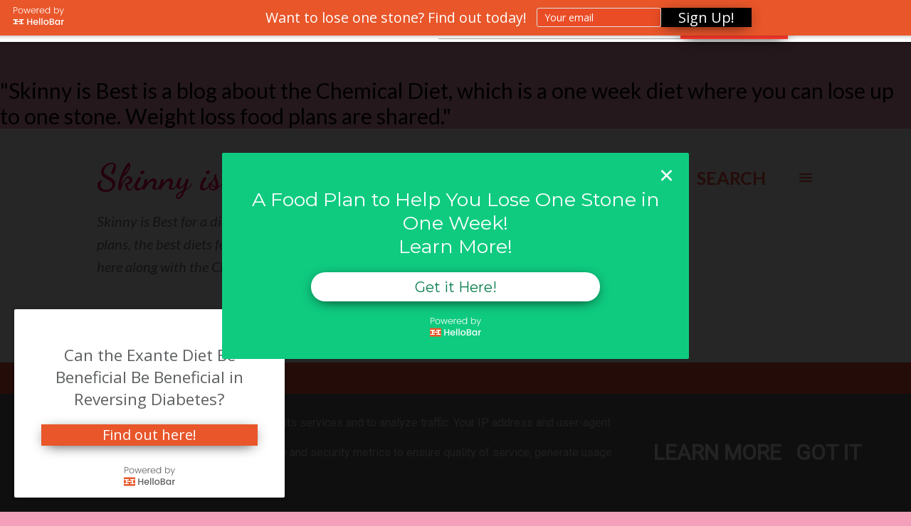

--- FILE ---
content_type: text/html; charset=UTF-8
request_url: https://www.skinnyisbest.co.uk/2015/08/5-drinks-to-help-you-lose-weight.html
body_size: 38969
content:
<!DOCTYPE html>
<html dir='ltr' xmlns='http://www.w3.org/1999/xhtml' xmlns:b='http://www.google.com/2005/gml/b' xmlns:data='http://www.google.com/2005/gml/data' xmlns:expr='http://www.google.com/2005/gml/expr'>
<!-- BEGIN SHAREAHOLIC CODE -->
<link as='script' href='https://cdn.shareaholic.net/assets/pub/shareaholic.js' rel='preload'/>
<meta content='674cf1c7a616196d62b7170de1718953' name='shareaholic:site_id'/>
<script async='async' data-cfasync='false' src='https://cdn.shareaholic.net/assets/pub/shareaholic.js'></script>
<!-- END SHAREAHOLIC CODE -->
<head>
<meta content='449605368550476' property='fb:pages'/>
<meta content='0a283ab66639f92fec6d47bf28aa6511' name='p:domain_verify'/>
<script async='async' custom-element='amp-auto-ads' src='https://cdn.ampproject.org/v0/amp-auto-ads-0.1.js'></script>
<amp-auto-ads data-ad-client='ca-pub-123456789123456' type='adsense'></amp-auto-ads>
<meta content='kEPqVrD90x3U5lbvHrUKp2EzvjvQCPBaayOj3szywgI' name='google-site-verification'/>
"Skinny is Best is a blog about the Chemical Diet, which is a one week diet where you can lose up to one stone. Weight loss food plans are shared."
    <meta content='width=device-width, initial-scale=1' name='viewport'/>
<title>Five Drinks That Will Help You Lose Weight</title>
<meta content='text/html; charset=UTF-8' http-equiv='Content-Type'/>
<!-- Chrome, Firefox OS and Opera -->
<meta content='#f4a0bb' name='theme-color'/>
<!-- Windows Phone -->
<meta content='#f4a0bb' name='msapplication-navbutton-color'/>
<meta content='blogger' name='generator'/>
<link href='https://www.skinnyisbest.co.uk/favicon.ico' rel='icon' type='image/x-icon'/>
<link href='https://www.skinnyisbest.co.uk/2015/08/5-drinks-to-help-you-lose-weight.html' rel='canonical'/>
<link rel="alternate" type="application/atom+xml" title="Skinny is Best - Atom" href="https://www.skinnyisbest.co.uk/feeds/posts/default" />
<link rel="alternate" type="application/rss+xml" title="Skinny is Best - RSS" href="https://www.skinnyisbest.co.uk/feeds/posts/default?alt=rss" />
<link rel="service.post" type="application/atom+xml" title="Skinny is Best - Atom" href="https://www.blogger.com/feeds/8694482709165857731/posts/default" />

<link rel="alternate" type="application/atom+xml" title="Skinny is Best - Atom" href="https://www.skinnyisbest.co.uk/feeds/3196686071164109926/comments/default" />
<!--Can't find substitution for tag [blog.ieCssRetrofitLinks]-->
<link href='https://blogger.googleusercontent.com/img/b/R29vZ2xl/AVvXsEgRL5ixJDX0zTNeb_aegIYxx8RkGrC1gBcmiKzO07vf2LjxwicKKAP2aji55W4BjvpCNAgwPFe2GXvcd9kPKlfLUaHyw7OkZICdlhtK84ZvyI6FbPXOfq3IqGGKogfokWYvGlGzGAe6VB_3/s640/photo-1490730141103-6cac27aaab94.jpeg' rel='image_src'/>
<meta content='The best five drinks that will help you lose weight. Green tea and water are the best for a weight loss diet.' name='description'/>
<meta content='https://www.skinnyisbest.co.uk/2015/08/5-drinks-to-help-you-lose-weight.html' property='og:url'/>
<meta content='Five Drinks That Will Help You Lose Weight' property='og:title'/>
<meta content='The best five drinks that will help you lose weight. Green tea and water are the best for a weight loss diet.' property='og:description'/>
<meta content='https://blogger.googleusercontent.com/img/b/R29vZ2xl/AVvXsEgRL5ixJDX0zTNeb_aegIYxx8RkGrC1gBcmiKzO07vf2LjxwicKKAP2aji55W4BjvpCNAgwPFe2GXvcd9kPKlfLUaHyw7OkZICdlhtK84ZvyI6FbPXOfq3IqGGKogfokWYvGlGzGAe6VB_3/w1200-h630-p-k-no-nu/photo-1490730141103-6cac27aaab94.jpeg' property='og:image'/>
<style type='text/css'>@font-face{font-family:'Dancing Script';font-style:normal;font-weight:400;font-display:swap;src:url(//fonts.gstatic.com/s/dancingscript/v29/If2RXTr6YS-zF4S-kcSWSVi_szLviuEHiC4Wl-8.woff2)format('woff2');unicode-range:U+0102-0103,U+0110-0111,U+0128-0129,U+0168-0169,U+01A0-01A1,U+01AF-01B0,U+0300-0301,U+0303-0304,U+0308-0309,U+0323,U+0329,U+1EA0-1EF9,U+20AB;}@font-face{font-family:'Dancing Script';font-style:normal;font-weight:400;font-display:swap;src:url(//fonts.gstatic.com/s/dancingscript/v29/If2RXTr6YS-zF4S-kcSWSVi_szLuiuEHiC4Wl-8.woff2)format('woff2');unicode-range:U+0100-02BA,U+02BD-02C5,U+02C7-02CC,U+02CE-02D7,U+02DD-02FF,U+0304,U+0308,U+0329,U+1D00-1DBF,U+1E00-1E9F,U+1EF2-1EFF,U+2020,U+20A0-20AB,U+20AD-20C0,U+2113,U+2C60-2C7F,U+A720-A7FF;}@font-face{font-family:'Dancing Script';font-style:normal;font-weight:400;font-display:swap;src:url(//fonts.gstatic.com/s/dancingscript/v29/If2RXTr6YS-zF4S-kcSWSVi_szLgiuEHiC4W.woff2)format('woff2');unicode-range:U+0000-00FF,U+0131,U+0152-0153,U+02BB-02BC,U+02C6,U+02DA,U+02DC,U+0304,U+0308,U+0329,U+2000-206F,U+20AC,U+2122,U+2191,U+2193,U+2212,U+2215,U+FEFF,U+FFFD;}@font-face{font-family:'Dancing Script';font-style:normal;font-weight:700;font-display:swap;src:url(//fonts.gstatic.com/s/dancingscript/v29/If2RXTr6YS-zF4S-kcSWSVi_szLviuEHiC4Wl-8.woff2)format('woff2');unicode-range:U+0102-0103,U+0110-0111,U+0128-0129,U+0168-0169,U+01A0-01A1,U+01AF-01B0,U+0300-0301,U+0303-0304,U+0308-0309,U+0323,U+0329,U+1EA0-1EF9,U+20AB;}@font-face{font-family:'Dancing Script';font-style:normal;font-weight:700;font-display:swap;src:url(//fonts.gstatic.com/s/dancingscript/v29/If2RXTr6YS-zF4S-kcSWSVi_szLuiuEHiC4Wl-8.woff2)format('woff2');unicode-range:U+0100-02BA,U+02BD-02C5,U+02C7-02CC,U+02CE-02D7,U+02DD-02FF,U+0304,U+0308,U+0329,U+1D00-1DBF,U+1E00-1E9F,U+1EF2-1EFF,U+2020,U+20A0-20AB,U+20AD-20C0,U+2113,U+2C60-2C7F,U+A720-A7FF;}@font-face{font-family:'Dancing Script';font-style:normal;font-weight:700;font-display:swap;src:url(//fonts.gstatic.com/s/dancingscript/v29/If2RXTr6YS-zF4S-kcSWSVi_szLgiuEHiC4W.woff2)format('woff2');unicode-range:U+0000-00FF,U+0131,U+0152-0153,U+02BB-02BC,U+02C6,U+02DA,U+02DC,U+0304,U+0308,U+0329,U+2000-206F,U+20AC,U+2122,U+2191,U+2193,U+2212,U+2215,U+FEFF,U+FFFD;}@font-face{font-family:'EB Garamond';font-style:italic;font-weight:600;font-display:swap;src:url(//fonts.gstatic.com/s/ebgaramond/v32/SlGFmQSNjdsmc35JDF1K5GRwUjcdlttVFm-rI7diR79wU6i1hGFJRvzr2Q.woff2)format('woff2');unicode-range:U+0460-052F,U+1C80-1C8A,U+20B4,U+2DE0-2DFF,U+A640-A69F,U+FE2E-FE2F;}@font-face{font-family:'EB Garamond';font-style:italic;font-weight:600;font-display:swap;src:url(//fonts.gstatic.com/s/ebgaramond/v32/SlGFmQSNjdsmc35JDF1K5GRwUjcdlttVFm-rI7diR795U6i1hGFJRvzr2Q.woff2)format('woff2');unicode-range:U+0301,U+0400-045F,U+0490-0491,U+04B0-04B1,U+2116;}@font-face{font-family:'EB Garamond';font-style:italic;font-weight:600;font-display:swap;src:url(//fonts.gstatic.com/s/ebgaramond/v32/SlGFmQSNjdsmc35JDF1K5GRwUjcdlttVFm-rI7diR79xU6i1hGFJRvzr2Q.woff2)format('woff2');unicode-range:U+1F00-1FFF;}@font-face{font-family:'EB Garamond';font-style:italic;font-weight:600;font-display:swap;src:url(//fonts.gstatic.com/s/ebgaramond/v32/SlGFmQSNjdsmc35JDF1K5GRwUjcdlttVFm-rI7diR79-U6i1hGFJRvzr2Q.woff2)format('woff2');unicode-range:U+0370-0377,U+037A-037F,U+0384-038A,U+038C,U+038E-03A1,U+03A3-03FF;}@font-face{font-family:'EB Garamond';font-style:italic;font-weight:600;font-display:swap;src:url(//fonts.gstatic.com/s/ebgaramond/v32/SlGFmQSNjdsmc35JDF1K5GRwUjcdlttVFm-rI7diR79yU6i1hGFJRvzr2Q.woff2)format('woff2');unicode-range:U+0102-0103,U+0110-0111,U+0128-0129,U+0168-0169,U+01A0-01A1,U+01AF-01B0,U+0300-0301,U+0303-0304,U+0308-0309,U+0323,U+0329,U+1EA0-1EF9,U+20AB;}@font-face{font-family:'EB Garamond';font-style:italic;font-weight:600;font-display:swap;src:url(//fonts.gstatic.com/s/ebgaramond/v32/SlGFmQSNjdsmc35JDF1K5GRwUjcdlttVFm-rI7diR79zU6i1hGFJRvzr2Q.woff2)format('woff2');unicode-range:U+0100-02BA,U+02BD-02C5,U+02C7-02CC,U+02CE-02D7,U+02DD-02FF,U+0304,U+0308,U+0329,U+1D00-1DBF,U+1E00-1E9F,U+1EF2-1EFF,U+2020,U+20A0-20AB,U+20AD-20C0,U+2113,U+2C60-2C7F,U+A720-A7FF;}@font-face{font-family:'EB Garamond';font-style:italic;font-weight:600;font-display:swap;src:url(//fonts.gstatic.com/s/ebgaramond/v32/SlGFmQSNjdsmc35JDF1K5GRwUjcdlttVFm-rI7diR799U6i1hGFJRvw.woff2)format('woff2');unicode-range:U+0000-00FF,U+0131,U+0152-0153,U+02BB-02BC,U+02C6,U+02DA,U+02DC,U+0304,U+0308,U+0329,U+2000-206F,U+20AC,U+2122,U+2191,U+2193,U+2212,U+2215,U+FEFF,U+FFFD;}@font-face{font-family:'Lato';font-style:normal;font-weight:400;font-display:swap;src:url(//fonts.gstatic.com/s/lato/v25/S6uyw4BMUTPHjxAwXiWtFCfQ7A.woff2)format('woff2');unicode-range:U+0100-02BA,U+02BD-02C5,U+02C7-02CC,U+02CE-02D7,U+02DD-02FF,U+0304,U+0308,U+0329,U+1D00-1DBF,U+1E00-1E9F,U+1EF2-1EFF,U+2020,U+20A0-20AB,U+20AD-20C0,U+2113,U+2C60-2C7F,U+A720-A7FF;}@font-face{font-family:'Lato';font-style:normal;font-weight:400;font-display:swap;src:url(//fonts.gstatic.com/s/lato/v25/S6uyw4BMUTPHjx4wXiWtFCc.woff2)format('woff2');unicode-range:U+0000-00FF,U+0131,U+0152-0153,U+02BB-02BC,U+02C6,U+02DA,U+02DC,U+0304,U+0308,U+0329,U+2000-206F,U+20AC,U+2122,U+2191,U+2193,U+2212,U+2215,U+FEFF,U+FFFD;}@font-face{font-family:'Lato';font-style:normal;font-weight:700;font-display:swap;src:url(//fonts.gstatic.com/s/lato/v25/S6u9w4BMUTPHh6UVSwaPGQ3q5d0N7w.woff2)format('woff2');unicode-range:U+0100-02BA,U+02BD-02C5,U+02C7-02CC,U+02CE-02D7,U+02DD-02FF,U+0304,U+0308,U+0329,U+1D00-1DBF,U+1E00-1E9F,U+1EF2-1EFF,U+2020,U+20A0-20AB,U+20AD-20C0,U+2113,U+2C60-2C7F,U+A720-A7FF;}@font-face{font-family:'Lato';font-style:normal;font-weight:700;font-display:swap;src:url(//fonts.gstatic.com/s/lato/v25/S6u9w4BMUTPHh6UVSwiPGQ3q5d0.woff2)format('woff2');unicode-range:U+0000-00FF,U+0131,U+0152-0153,U+02BB-02BC,U+02C6,U+02DA,U+02DC,U+0304,U+0308,U+0329,U+2000-206F,U+20AC,U+2122,U+2191,U+2193,U+2212,U+2215,U+FEFF,U+FFFD;}@font-face{font-family:'Open Sans';font-style:normal;font-weight:600;font-stretch:100%;font-display:swap;src:url(//fonts.gstatic.com/s/opensans/v44/memSYaGs126MiZpBA-UvWbX2vVnXBbObj2OVZyOOSr4dVJWUgsgH1x4taVIUwaEQbjB_mQ.woff2)format('woff2');unicode-range:U+0460-052F,U+1C80-1C8A,U+20B4,U+2DE0-2DFF,U+A640-A69F,U+FE2E-FE2F;}@font-face{font-family:'Open Sans';font-style:normal;font-weight:600;font-stretch:100%;font-display:swap;src:url(//fonts.gstatic.com/s/opensans/v44/memSYaGs126MiZpBA-UvWbX2vVnXBbObj2OVZyOOSr4dVJWUgsgH1x4kaVIUwaEQbjB_mQ.woff2)format('woff2');unicode-range:U+0301,U+0400-045F,U+0490-0491,U+04B0-04B1,U+2116;}@font-face{font-family:'Open Sans';font-style:normal;font-weight:600;font-stretch:100%;font-display:swap;src:url(//fonts.gstatic.com/s/opensans/v44/memSYaGs126MiZpBA-UvWbX2vVnXBbObj2OVZyOOSr4dVJWUgsgH1x4saVIUwaEQbjB_mQ.woff2)format('woff2');unicode-range:U+1F00-1FFF;}@font-face{font-family:'Open Sans';font-style:normal;font-weight:600;font-stretch:100%;font-display:swap;src:url(//fonts.gstatic.com/s/opensans/v44/memSYaGs126MiZpBA-UvWbX2vVnXBbObj2OVZyOOSr4dVJWUgsgH1x4jaVIUwaEQbjB_mQ.woff2)format('woff2');unicode-range:U+0370-0377,U+037A-037F,U+0384-038A,U+038C,U+038E-03A1,U+03A3-03FF;}@font-face{font-family:'Open Sans';font-style:normal;font-weight:600;font-stretch:100%;font-display:swap;src:url(//fonts.gstatic.com/s/opensans/v44/memSYaGs126MiZpBA-UvWbX2vVnXBbObj2OVZyOOSr4dVJWUgsgH1x4iaVIUwaEQbjB_mQ.woff2)format('woff2');unicode-range:U+0307-0308,U+0590-05FF,U+200C-2010,U+20AA,U+25CC,U+FB1D-FB4F;}@font-face{font-family:'Open Sans';font-style:normal;font-weight:600;font-stretch:100%;font-display:swap;src:url(//fonts.gstatic.com/s/opensans/v44/memSYaGs126MiZpBA-UvWbX2vVnXBbObj2OVZyOOSr4dVJWUgsgH1x5caVIUwaEQbjB_mQ.woff2)format('woff2');unicode-range:U+0302-0303,U+0305,U+0307-0308,U+0310,U+0312,U+0315,U+031A,U+0326-0327,U+032C,U+032F-0330,U+0332-0333,U+0338,U+033A,U+0346,U+034D,U+0391-03A1,U+03A3-03A9,U+03B1-03C9,U+03D1,U+03D5-03D6,U+03F0-03F1,U+03F4-03F5,U+2016-2017,U+2034-2038,U+203C,U+2040,U+2043,U+2047,U+2050,U+2057,U+205F,U+2070-2071,U+2074-208E,U+2090-209C,U+20D0-20DC,U+20E1,U+20E5-20EF,U+2100-2112,U+2114-2115,U+2117-2121,U+2123-214F,U+2190,U+2192,U+2194-21AE,U+21B0-21E5,U+21F1-21F2,U+21F4-2211,U+2213-2214,U+2216-22FF,U+2308-230B,U+2310,U+2319,U+231C-2321,U+2336-237A,U+237C,U+2395,U+239B-23B7,U+23D0,U+23DC-23E1,U+2474-2475,U+25AF,U+25B3,U+25B7,U+25BD,U+25C1,U+25CA,U+25CC,U+25FB,U+266D-266F,U+27C0-27FF,U+2900-2AFF,U+2B0E-2B11,U+2B30-2B4C,U+2BFE,U+3030,U+FF5B,U+FF5D,U+1D400-1D7FF,U+1EE00-1EEFF;}@font-face{font-family:'Open Sans';font-style:normal;font-weight:600;font-stretch:100%;font-display:swap;src:url(//fonts.gstatic.com/s/opensans/v44/memSYaGs126MiZpBA-UvWbX2vVnXBbObj2OVZyOOSr4dVJWUgsgH1x5OaVIUwaEQbjB_mQ.woff2)format('woff2');unicode-range:U+0001-000C,U+000E-001F,U+007F-009F,U+20DD-20E0,U+20E2-20E4,U+2150-218F,U+2190,U+2192,U+2194-2199,U+21AF,U+21E6-21F0,U+21F3,U+2218-2219,U+2299,U+22C4-22C6,U+2300-243F,U+2440-244A,U+2460-24FF,U+25A0-27BF,U+2800-28FF,U+2921-2922,U+2981,U+29BF,U+29EB,U+2B00-2BFF,U+4DC0-4DFF,U+FFF9-FFFB,U+10140-1018E,U+10190-1019C,U+101A0,U+101D0-101FD,U+102E0-102FB,U+10E60-10E7E,U+1D2C0-1D2D3,U+1D2E0-1D37F,U+1F000-1F0FF,U+1F100-1F1AD,U+1F1E6-1F1FF,U+1F30D-1F30F,U+1F315,U+1F31C,U+1F31E,U+1F320-1F32C,U+1F336,U+1F378,U+1F37D,U+1F382,U+1F393-1F39F,U+1F3A7-1F3A8,U+1F3AC-1F3AF,U+1F3C2,U+1F3C4-1F3C6,U+1F3CA-1F3CE,U+1F3D4-1F3E0,U+1F3ED,U+1F3F1-1F3F3,U+1F3F5-1F3F7,U+1F408,U+1F415,U+1F41F,U+1F426,U+1F43F,U+1F441-1F442,U+1F444,U+1F446-1F449,U+1F44C-1F44E,U+1F453,U+1F46A,U+1F47D,U+1F4A3,U+1F4B0,U+1F4B3,U+1F4B9,U+1F4BB,U+1F4BF,U+1F4C8-1F4CB,U+1F4D6,U+1F4DA,U+1F4DF,U+1F4E3-1F4E6,U+1F4EA-1F4ED,U+1F4F7,U+1F4F9-1F4FB,U+1F4FD-1F4FE,U+1F503,U+1F507-1F50B,U+1F50D,U+1F512-1F513,U+1F53E-1F54A,U+1F54F-1F5FA,U+1F610,U+1F650-1F67F,U+1F687,U+1F68D,U+1F691,U+1F694,U+1F698,U+1F6AD,U+1F6B2,U+1F6B9-1F6BA,U+1F6BC,U+1F6C6-1F6CF,U+1F6D3-1F6D7,U+1F6E0-1F6EA,U+1F6F0-1F6F3,U+1F6F7-1F6FC,U+1F700-1F7FF,U+1F800-1F80B,U+1F810-1F847,U+1F850-1F859,U+1F860-1F887,U+1F890-1F8AD,U+1F8B0-1F8BB,U+1F8C0-1F8C1,U+1F900-1F90B,U+1F93B,U+1F946,U+1F984,U+1F996,U+1F9E9,U+1FA00-1FA6F,U+1FA70-1FA7C,U+1FA80-1FA89,U+1FA8F-1FAC6,U+1FACE-1FADC,U+1FADF-1FAE9,U+1FAF0-1FAF8,U+1FB00-1FBFF;}@font-face{font-family:'Open Sans';font-style:normal;font-weight:600;font-stretch:100%;font-display:swap;src:url(//fonts.gstatic.com/s/opensans/v44/memSYaGs126MiZpBA-UvWbX2vVnXBbObj2OVZyOOSr4dVJWUgsgH1x4vaVIUwaEQbjB_mQ.woff2)format('woff2');unicode-range:U+0102-0103,U+0110-0111,U+0128-0129,U+0168-0169,U+01A0-01A1,U+01AF-01B0,U+0300-0301,U+0303-0304,U+0308-0309,U+0323,U+0329,U+1EA0-1EF9,U+20AB;}@font-face{font-family:'Open Sans';font-style:normal;font-weight:600;font-stretch:100%;font-display:swap;src:url(//fonts.gstatic.com/s/opensans/v44/memSYaGs126MiZpBA-UvWbX2vVnXBbObj2OVZyOOSr4dVJWUgsgH1x4uaVIUwaEQbjB_mQ.woff2)format('woff2');unicode-range:U+0100-02BA,U+02BD-02C5,U+02C7-02CC,U+02CE-02D7,U+02DD-02FF,U+0304,U+0308,U+0329,U+1D00-1DBF,U+1E00-1E9F,U+1EF2-1EFF,U+2020,U+20A0-20AB,U+20AD-20C0,U+2113,U+2C60-2C7F,U+A720-A7FF;}@font-face{font-family:'Open Sans';font-style:normal;font-weight:600;font-stretch:100%;font-display:swap;src:url(//fonts.gstatic.com/s/opensans/v44/memSYaGs126MiZpBA-UvWbX2vVnXBbObj2OVZyOOSr4dVJWUgsgH1x4gaVIUwaEQbjA.woff2)format('woff2');unicode-range:U+0000-00FF,U+0131,U+0152-0153,U+02BB-02BC,U+02C6,U+02DA,U+02DC,U+0304,U+0308,U+0329,U+2000-206F,U+20AC,U+2122,U+2191,U+2193,U+2212,U+2215,U+FEFF,U+FFFD;}</style>
<style id='page-skin-1' type='text/css'><!--
/*! normalize.css v3.0.1 | MIT License | git.io/normalize */html{font-family:sans-serif;-ms-text-size-adjust:100%;-webkit-text-size-adjust:100%}body{margin:0}article,aside,details,figcaption,figure,footer,header,hgroup,main,nav,section,summary{display:block}audio,canvas,progress,video{display:inline-block;vertical-align:baseline}audio:not([controls]){display:none;height:0}[hidden],template{display:none}a{background:transparent}a:active,a:hover{outline:0}abbr[title]{border-bottom:1px dotted}b,strong{font-weight:bold}dfn{font-style:italic}h1{font-size:2em;margin:.67em 0}mark{background:#ff0;color:#000}small{font-size:80%}sub,sup{font-size:75%;line-height:0;position:relative;vertical-align:baseline}sup{top:-0.5em}sub{bottom:-0.25em}img{border:0}svg:not(:root){overflow:hidden}figure{margin:1em 40px}hr{-moz-box-sizing:content-box;box-sizing:content-box;height:0}pre{overflow:auto}code,kbd,pre,samp{font-family:monospace,monospace;font-size:1em}button,input,optgroup,select,textarea{color:inherit;font:inherit;margin:0}button{overflow:visible}button,select{text-transform:none}button,html input[type="button"],input[type="reset"],input[type="submit"]{-webkit-appearance:button;cursor:pointer}button[disabled],html input[disabled]{cursor:default}button::-moz-focus-inner,input::-moz-focus-inner{border:0;padding:0}input{line-height:normal}input[type="checkbox"],input[type="radio"]{box-sizing:border-box;padding:0}input[type="number"]::-webkit-inner-spin-button,input[type="number"]::-webkit-outer-spin-button{height:auto}input[type="search"]{-webkit-appearance:textfield;-moz-box-sizing:content-box;-webkit-box-sizing:content-box;box-sizing:content-box}input[type="search"]::-webkit-search-cancel-button,input[type="search"]::-webkit-search-decoration{-webkit-appearance:none}fieldset{border:1px solid #c0c0c0;margin:0 2px;padding:.35em .625em .75em}legend{border:0;padding:0}textarea{overflow:auto}optgroup{font-weight:bold}table{border-collapse:collapse;border-spacing:0}td,th{padding:0}
body{
overflow-wrap:break-word;
word-break:break-word;
word-wrap:break-word
}
.hidden{
display:none
}
.invisible{
visibility:hidden
}
.container::after,.float-container::after{
clear:both;
content:'';
display:table
}
.clearboth{
clear:both
}
#comments .comment .comment-actions,.subscribe-popup .FollowByEmail .follow-by-email-submit,.widget.Profile .profile-link{
background:0 0;
border:0;
box-shadow:none;
color:#f34f3d;
cursor:pointer;
font-size:14px;
font-weight:700;
outline:0;
text-decoration:none;
text-transform:uppercase;
width:auto
}
.dim-overlay{
background-color:rgba(0,0,0,.54);
height:100vh;
left:0;
position:fixed;
top:0;
width:100%
}
#sharing-dim-overlay{
background-color:transparent
}
input::-ms-clear{
display:none
}
.blogger-logo,.svg-icon-24.blogger-logo{
fill:#ff9800;
opacity:1
}
.loading-spinner-large{
-webkit-animation:mspin-rotate 1.568s infinite linear;
animation:mspin-rotate 1.568s infinite linear;
height:48px;
overflow:hidden;
position:absolute;
width:48px;
z-index:200
}
.loading-spinner-large>div{
-webkit-animation:mspin-revrot 5332ms infinite steps(4);
animation:mspin-revrot 5332ms infinite steps(4)
}
.loading-spinner-large>div>div{
-webkit-animation:mspin-singlecolor-large-film 1333ms infinite steps(81);
animation:mspin-singlecolor-large-film 1333ms infinite steps(81);
background-size:100%;
height:48px;
width:3888px
}
.mspin-black-large>div>div,.mspin-grey_54-large>div>div{
background-image:url(https://www.blogblog.com/indie/mspin_black_large.svg)
}
.mspin-white-large>div>div{
background-image:url(https://www.blogblog.com/indie/mspin_white_large.svg)
}
.mspin-grey_54-large{
opacity:.54
}
@-webkit-keyframes mspin-singlecolor-large-film{
from{
-webkit-transform:translateX(0);
transform:translateX(0)
}
to{
-webkit-transform:translateX(-3888px);
transform:translateX(-3888px)
}
}
@keyframes mspin-singlecolor-large-film{
from{
-webkit-transform:translateX(0);
transform:translateX(0)
}
to{
-webkit-transform:translateX(-3888px);
transform:translateX(-3888px)
}
}
@-webkit-keyframes mspin-rotate{
from{
-webkit-transform:rotate(0);
transform:rotate(0)
}
to{
-webkit-transform:rotate(360deg);
transform:rotate(360deg)
}
}
@keyframes mspin-rotate{
from{
-webkit-transform:rotate(0);
transform:rotate(0)
}
to{
-webkit-transform:rotate(360deg);
transform:rotate(360deg)
}
}
@-webkit-keyframes mspin-revrot{
from{
-webkit-transform:rotate(0);
transform:rotate(0)
}
to{
-webkit-transform:rotate(-360deg);
transform:rotate(-360deg)
}
}
@keyframes mspin-revrot{
from{
-webkit-transform:rotate(0);
transform:rotate(0)
}
to{
-webkit-transform:rotate(-360deg);
transform:rotate(-360deg)
}
}
.skip-navigation{
background-color:#fff;
box-sizing:border-box;
color:#000;
display:block;
height:0;
left:0;
line-height:50px;
overflow:hidden;
padding-top:0;
position:fixed;
text-align:center;
top:0;
-webkit-transition:box-shadow .3s,height .3s,padding-top .3s;
transition:box-shadow .3s,height .3s,padding-top .3s;
width:100%;
z-index:900
}
.skip-navigation:focus{
box-shadow:0 4px 5px 0 rgba(0,0,0,.14),0 1px 10px 0 rgba(0,0,0,.12),0 2px 4px -1px rgba(0,0,0,.2);
height:50px
}
#main{
outline:0
}
.main-heading{
position:absolute;
clip:rect(1px,1px,1px,1px);
padding:0;
border:0;
height:1px;
width:1px;
overflow:hidden
}
.Attribution{
margin-top:1em;
text-align:center
}
.Attribution .blogger img,.Attribution .blogger svg{
vertical-align:bottom
}
.Attribution .blogger img{
margin-right:.5em
}
.Attribution div{
line-height:24px;
margin-top:.5em
}
.Attribution .copyright,.Attribution .image-attribution{
font-size:.7em;
margin-top:1.5em
}
.BLOG_mobile_video_class{
display:none
}
.bg-photo{
background-attachment:scroll!important
}
body .CSS_LIGHTBOX{
z-index:900
}
.extendable .show-less,.extendable .show-more{
border-color:#f34f3d;
color:#f34f3d;
margin-top:8px
}
.extendable .show-less.hidden,.extendable .show-more.hidden{
display:none
}
.inline-ad{
display:none;
max-width:100%;
overflow:hidden
}
.adsbygoogle{
display:block
}
#cookieChoiceInfo{
bottom:0;
top:auto
}
iframe.b-hbp-video{
border:0
}
.post-body img{
max-width:100%
}
.post-body iframe{
max-width:100%
}
.post-body a[imageanchor="1"]{
display:inline-block
}
.byline{
margin-right:1em
}
.byline:last-child{
margin-right:0
}
.link-copied-dialog{
max-width:520px;
outline:0
}
.link-copied-dialog .modal-dialog-buttons{
margin-top:8px
}
.link-copied-dialog .goog-buttonset-default{
background:0 0;
border:0
}
.link-copied-dialog .goog-buttonset-default:focus{
outline:0
}
.paging-control-container{
margin-bottom:16px
}
.paging-control-container .paging-control{
display:inline-block
}
.paging-control-container .comment-range-text::after,.paging-control-container .paging-control{
color:#f34f3d
}
.paging-control-container .comment-range-text,.paging-control-container .paging-control{
margin-right:8px
}
.paging-control-container .comment-range-text::after,.paging-control-container .paging-control::after{
content:'\00B7';
cursor:default;
padding-left:8px;
pointer-events:none
}
.paging-control-container .comment-range-text:last-child::after,.paging-control-container .paging-control:last-child::after{
content:none
}
.byline.reactions iframe{
height:20px
}
.b-notification{
color:#000;
background-color:#fff;
border-bottom:solid 1px #000;
box-sizing:border-box;
padding:16px 32px;
text-align:center
}
.b-notification.visible{
-webkit-transition:margin-top .3s cubic-bezier(.4,0,.2,1);
transition:margin-top .3s cubic-bezier(.4,0,.2,1)
}
.b-notification.invisible{
position:absolute
}
.b-notification-close{
position:absolute;
right:8px;
top:8px
}
.no-posts-message{
line-height:40px;
text-align:center
}
@media screen and (max-width:968px){
body.item-view .post-body a[imageanchor="1"][style*="float: left;"],body.item-view .post-body a[imageanchor="1"][style*="float: right;"]{
float:none!important;
clear:none!important
}
body.item-view .post-body a[imageanchor="1"] img{
display:block;
height:auto;
margin:0 auto
}
body.item-view .post-body>.separator:first-child>a[imageanchor="1"]:first-child{
margin-top:20px
}
.post-body a[imageanchor]{
display:block
}
body.item-view .post-body a[imageanchor="1"]{
margin-left:0!important;
margin-right:0!important
}
body.item-view .post-body a[imageanchor="1"]+a[imageanchor="1"]{
margin-top:16px
}
}
.item-control{
display:none
}
#comments{
border-top:1px dashed rgba(0,0,0,.54);
margin-top:20px;
padding:20px
}
#comments .comment-thread ol{
margin:0;
padding-left:0;
padding-left:0
}
#comments .comment .comment-replybox-single,#comments .comment-thread .comment-replies{
margin-left:60px
}
#comments .comment-thread .thread-count{
display:none
}
#comments .comment{
list-style-type:none;
padding:0 0 30px;
position:relative
}
#comments .comment .comment{
padding-bottom:8px
}
.comment .avatar-image-container{
position:absolute
}
.comment .avatar-image-container img{
border-radius:50%
}
.avatar-image-container svg,.comment .avatar-image-container .avatar-icon{
border-radius:50%;
border:solid 1px #f34f3d;
box-sizing:border-box;
fill:#f34f3d;
height:35px;
margin:0;
padding:7px;
width:35px
}
.comment .comment-block{
margin-top:10px;
margin-left:60px;
padding-bottom:0
}
#comments .comment-author-header-wrapper{
margin-left:40px
}
#comments .comment .thread-expanded .comment-block{
padding-bottom:20px
}
#comments .comment .comment-header .user,#comments .comment .comment-header .user a{
color:#000000;
font-style:normal;
font-weight:700
}
#comments .comment .comment-actions{
bottom:0;
margin-bottom:15px;
position:absolute
}
#comments .comment .comment-actions>*{
margin-right:8px
}
#comments .comment .comment-header .datetime{
bottom:0;
color:rgba(0,0,0,0.537);
display:inline-block;
font-size:13px;
font-style:italic;
margin-left:8px
}
#comments .comment .comment-footer .comment-timestamp a,#comments .comment .comment-header .datetime a{
color:rgba(0,0,0,0.537)
}
#comments .comment .comment-content,.comment .comment-body{
margin-top:12px;
word-break:break-word
}
.comment-body{
margin-bottom:12px
}
#comments.embed[data-num-comments="0"]{
border:0;
margin-top:0;
padding-top:0
}
#comments.embed[data-num-comments="0"] #comment-post-message,#comments.embed[data-num-comments="0"] div.comment-form>p,#comments.embed[data-num-comments="0"] p.comment-footer{
display:none
}
#comment-editor-src{
display:none
}
.comments .comments-content .loadmore.loaded{
max-height:0;
opacity:0;
overflow:hidden
}
.extendable .remaining-items{
height:0;
overflow:hidden;
-webkit-transition:height .3s cubic-bezier(.4,0,.2,1);
transition:height .3s cubic-bezier(.4,0,.2,1)
}
.extendable .remaining-items.expanded{
height:auto
}
.svg-icon-24,.svg-icon-24-button{
cursor:pointer;
height:24px;
width:24px;
min-width:24px
}
.touch-icon{
margin:-12px;
padding:12px
}
.touch-icon:active,.touch-icon:focus{
background-color:rgba(153,153,153,.4);
border-radius:50%
}
svg:not(:root).touch-icon{
overflow:visible
}
html[dir=rtl] .rtl-reversible-icon{
-webkit-transform:scaleX(-1);
-ms-transform:scaleX(-1);
transform:scaleX(-1)
}
.svg-icon-24-button,.touch-icon-button{
background:0 0;
border:0;
margin:0;
outline:0;
padding:0
}
.touch-icon-button .touch-icon:active,.touch-icon-button .touch-icon:focus{
background-color:transparent
}
.touch-icon-button:active .touch-icon,.touch-icon-button:focus .touch-icon{
background-color:rgba(153,153,153,.4);
border-radius:50%
}
.Profile .default-avatar-wrapper .avatar-icon{
border-radius:50%;
border:solid 1px #000000;
box-sizing:border-box;
fill:#000000;
margin:0
}
.Profile .individual .default-avatar-wrapper .avatar-icon{
padding:25px
}
.Profile .individual .avatar-icon,.Profile .individual .profile-img{
height:120px;
width:120px
}
.Profile .team .default-avatar-wrapper .avatar-icon{
padding:8px
}
.Profile .team .avatar-icon,.Profile .team .default-avatar-wrapper,.Profile .team .profile-img{
height:40px;
width:40px
}
.snippet-container{
margin:0;
position:relative;
overflow:hidden
}
.snippet-fade{
bottom:0;
box-sizing:border-box;
position:absolute;
width:96px
}
.snippet-fade{
right:0
}
.snippet-fade:after{
content:'\2026'
}
.snippet-fade:after{
float:right
}
.post-bottom{
-webkit-box-align:center;
-webkit-align-items:center;
-ms-flex-align:center;
align-items:center;
display:-webkit-box;
display:-webkit-flex;
display:-ms-flexbox;
display:flex;
-webkit-flex-wrap:wrap;
-ms-flex-wrap:wrap;
flex-wrap:wrap
}
.post-footer{
-webkit-box-flex:1;
-webkit-flex:1 1 auto;
-ms-flex:1 1 auto;
flex:1 1 auto;
-webkit-flex-wrap:wrap;
-ms-flex-wrap:wrap;
flex-wrap:wrap;
-webkit-box-ordinal-group:2;
-webkit-order:1;
-ms-flex-order:1;
order:1
}
.post-footer>*{
-webkit-box-flex:0;
-webkit-flex:0 1 auto;
-ms-flex:0 1 auto;
flex:0 1 auto
}
.post-footer .byline:last-child{
margin-right:1em
}
.jump-link{
-webkit-box-flex:0;
-webkit-flex:0 0 auto;
-ms-flex:0 0 auto;
flex:0 0 auto;
-webkit-box-ordinal-group:3;
-webkit-order:2;
-ms-flex-order:2;
order:2
}
.centered-top-container.sticky{
left:0;
position:fixed;
right:0;
top:0;
width:auto;
z-index:8;
-webkit-transition-property:opacity,-webkit-transform;
transition-property:opacity,-webkit-transform;
transition-property:transform,opacity;
transition-property:transform,opacity,-webkit-transform;
-webkit-transition-duration:.2s;
transition-duration:.2s;
-webkit-transition-timing-function:cubic-bezier(.4,0,.2,1);
transition-timing-function:cubic-bezier(.4,0,.2,1)
}
.centered-top-placeholder{
display:none
}
.collapsed-header .centered-top-placeholder{
display:block
}
.centered-top-container .Header .replaced h1,.centered-top-placeholder .Header .replaced h1{
display:none
}
.centered-top-container.sticky .Header .replaced h1{
display:block
}
.centered-top-container.sticky .Header .header-widget{
background:0 0
}
.centered-top-container.sticky .Header .header-image-wrapper{
display:none
}
.centered-top-container img,.centered-top-placeholder img{
max-width:100%
}
.collapsible{
-webkit-transition:height .3s cubic-bezier(.4,0,.2,1);
transition:height .3s cubic-bezier(.4,0,.2,1)
}
.collapsible,.collapsible>summary{
display:block;
overflow:hidden
}
.collapsible>:not(summary){
display:none
}
.collapsible[open]>:not(summary){
display:block
}
.collapsible:focus,.collapsible>summary:focus{
outline:0
}
.collapsible>summary{
cursor:pointer;
display:block;
padding:0
}
.collapsible:focus>summary,.collapsible>summary:focus{
background-color:transparent
}
.collapsible>summary::-webkit-details-marker{
display:none
}
.collapsible-title{
-webkit-box-align:center;
-webkit-align-items:center;
-ms-flex-align:center;
align-items:center;
display:-webkit-box;
display:-webkit-flex;
display:-ms-flexbox;
display:flex
}
.collapsible-title .title{
-webkit-box-flex:1;
-webkit-flex:1 1 auto;
-ms-flex:1 1 auto;
flex:1 1 auto;
-webkit-box-ordinal-group:1;
-webkit-order:0;
-ms-flex-order:0;
order:0;
overflow:hidden;
text-overflow:ellipsis;
white-space:nowrap
}
.collapsible-title .chevron-down,.collapsible[open] .collapsible-title .chevron-up{
display:block
}
.collapsible-title .chevron-up,.collapsible[open] .collapsible-title .chevron-down{
display:none
}
.overflowable-container{
max-height:66.857px;
overflow:hidden;
position:relative
}
.overflow-button{
cursor:pointer
}
#overflowable-dim-overlay{
background:0 0
}
.overflow-popup{
box-shadow:0 2px 2px 0 rgba(0,0,0,.14),0 3px 1px -2px rgba(0,0,0,.2),0 1px 5px 0 rgba(0,0,0,.12);
background-color:#f4a0bb;
left:0;
max-width:calc(100% - 32px);
position:absolute;
top:0;
visibility:hidden;
z-index:101
}
.overflow-popup ul{
list-style:none
}
.overflow-popup .tabs li,.overflow-popup li{
display:block;
height:auto
}
.overflow-popup .tabs li{
padding-left:0;
padding-right:0
}
.overflow-button.hidden,.overflow-popup .tabs li.hidden,.overflow-popup li.hidden{
display:none
}
.ripple{
position:relative
}
.ripple>*{
z-index:1
}
.splash-wrapper{
bottom:0;
left:0;
overflow:hidden;
pointer-events:none;
position:absolute;
right:0;
top:0;
z-index:0
}
.splash{
background:#ccc;
border-radius:100%;
display:block;
opacity:.6;
position:absolute;
-webkit-transform:scale(0);
-ms-transform:scale(0);
transform:scale(0)
}
.splash.animate{
-webkit-animation:ripple-effect .4s linear;
animation:ripple-effect .4s linear
}
@-webkit-keyframes ripple-effect{
100%{
opacity:0;
-webkit-transform:scale(2.5);
transform:scale(2.5)
}
}
@keyframes ripple-effect{
100%{
opacity:0;
-webkit-transform:scale(2.5);
transform:scale(2.5)
}
}
.search{
display:-webkit-box;
display:-webkit-flex;
display:-ms-flexbox;
display:flex;
line-height:24px;
width:24px
}
.search.focused{
width:100%
}
.search.focused .section{
width:100%
}
.search form{
z-index:101
}
.search h3{
display:none
}
.search form{
display:-webkit-box;
display:-webkit-flex;
display:-ms-flexbox;
display:flex;
-webkit-box-flex:1;
-webkit-flex:1 0 0;
-ms-flex:1 0 0px;
flex:1 0 0;
border-bottom:solid 1px transparent;
padding-bottom:8px
}
.search form>*{
display:none
}
.search.focused form>*{
display:block
}
.search .search-input label{
display:none
}
.centered-top-placeholder.cloned .search form{
z-index:30
}
.search.focused form{
border-color:#000000;
position:relative;
width:auto
}
.collapsed-header .centered-top-container .search.focused form{
border-bottom-color:transparent
}
.search-expand{
-webkit-box-flex:0;
-webkit-flex:0 0 auto;
-ms-flex:0 0 auto;
flex:0 0 auto
}
.search-expand-text{
display:none
}
.search-close{
display:inline;
vertical-align:middle
}
.search-input{
-webkit-box-flex:1;
-webkit-flex:1 0 1px;
-ms-flex:1 0 1px;
flex:1 0 1px
}
.search-input input{
background:0 0;
border:0;
box-sizing:border-box;
color:#000000;
display:inline-block;
outline:0;
width:calc(100% - 48px)
}
.search-input input.no-cursor{
color:transparent;
text-shadow:0 0 0 #000000
}
.collapsed-header .centered-top-container .search-action,.collapsed-header .centered-top-container .search-input input{
color:#000000
}
.collapsed-header .centered-top-container .search-input input.no-cursor{
color:transparent;
text-shadow:0 0 0 #000000
}
.collapsed-header .centered-top-container .search-input input.no-cursor:focus,.search-input input.no-cursor:focus{
outline:0
}
.search-focused>*{
visibility:hidden
}
.search-focused .search,.search-focused .search-icon{
visibility:visible
}
.search.focused .search-action{
display:block
}
.search.focused .search-action:disabled{
opacity:.3
}
.sidebar-container{
background-color:#f7f7f7;
max-width:894px;
overflow-y:auto;
-webkit-transition-property:-webkit-transform;
transition-property:-webkit-transform;
transition-property:transform;
transition-property:transform,-webkit-transform;
-webkit-transition-duration:.3s;
transition-duration:.3s;
-webkit-transition-timing-function:cubic-bezier(0,0,.2,1);
transition-timing-function:cubic-bezier(0,0,.2,1);
width:894px;
z-index:101;
-webkit-overflow-scrolling:touch
}
.sidebar-container .navigation{
line-height:0;
padding:16px
}
.sidebar-container .sidebar-back{
cursor:pointer
}
.sidebar-container .widget{
background:0 0;
margin:0 16px;
padding:16px 0
}
.sidebar-container .widget .title{
color:#000000;
margin:0
}
.sidebar-container .widget ul{
list-style:none;
margin:0;
padding:0
}
.sidebar-container .widget ul ul{
margin-left:1em
}
.sidebar-container .widget li{
font-size:16px;
line-height:normal
}
.sidebar-container .widget+.widget{
border-top:1px dashed #000000
}
.BlogArchive li{
margin:16px 0
}
.BlogArchive li:last-child{
margin-bottom:0
}
.Label li a{
display:inline-block
}
.BlogArchive .post-count,.Label .label-count{
float:right;
margin-left:.25em
}
.BlogArchive .post-count::before,.Label .label-count::before{
content:'('
}
.BlogArchive .post-count::after,.Label .label-count::after{
content:')'
}
.widget.Translate .skiptranslate>div{
display:block!important
}
.widget.Profile .profile-link{
display:-webkit-box;
display:-webkit-flex;
display:-ms-flexbox;
display:flex
}
.widget.Profile .team-member .default-avatar-wrapper,.widget.Profile .team-member .profile-img{
-webkit-box-flex:0;
-webkit-flex:0 0 auto;
-ms-flex:0 0 auto;
flex:0 0 auto;
margin-right:1em
}
.widget.Profile .individual .profile-link{
-webkit-box-orient:vertical;
-webkit-box-direction:normal;
-webkit-flex-direction:column;
-ms-flex-direction:column;
flex-direction:column
}
.widget.Profile .team .profile-link .profile-name{
-webkit-align-self:center;
-ms-flex-item-align:center;
-ms-grid-row-align:center;
align-self:center;
display:block;
-webkit-box-flex:1;
-webkit-flex:1 1 auto;
-ms-flex:1 1 auto;
flex:1 1 auto
}
.dim-overlay{
background-color:rgba(0,0,0,.54);
z-index:100
}
body.sidebar-visible{
overflow-y:hidden
}
@media screen and (max-width:2288px){
.sidebar-container{
bottom:0;
position:fixed;
top:0;
left:auto;
right:0
}
.sidebar-container.sidebar-invisible{
-webkit-transition-timing-function:cubic-bezier(.4,0,.6,1);
transition-timing-function:cubic-bezier(.4,0,.6,1);
-webkit-transform:translateX(894px);
-ms-transform:translateX(894px);
transform:translateX(894px)
}
}
.dialog{
box-shadow:0 2px 2px 0 rgba(0,0,0,.14),0 3px 1px -2px rgba(0,0,0,.2),0 1px 5px 0 rgba(0,0,0,.12);
background:#f4a0bb;
box-sizing:border-box;
color:#000000;
padding:30px;
position:fixed;
text-align:center;
width:calc(100% - 24px);
z-index:101
}
.dialog input[type=email],.dialog input[type=text]{
background-color:transparent;
border:0;
border-bottom:solid 1px rgba(0,0,0,.12);
color:#000000;
display:block;
font-family:Lato, sans-serif;
font-size:16px;
line-height:24px;
margin:auto;
padding-bottom:7px;
outline:0;
text-align:center;
width:100%
}
.dialog input[type=email]::-webkit-input-placeholder,.dialog input[type=text]::-webkit-input-placeholder{
color:#000000
}
.dialog input[type=email]::-moz-placeholder,.dialog input[type=text]::-moz-placeholder{
color:#000000
}
.dialog input[type=email]:-ms-input-placeholder,.dialog input[type=text]:-ms-input-placeholder{
color:#000000
}
.dialog input[type=email]::placeholder,.dialog input[type=text]::placeholder{
color:#000000
}
.dialog input[type=email]:focus,.dialog input[type=text]:focus{
border-bottom:solid 2px #f34f3d;
padding-bottom:6px
}
.dialog input.no-cursor{
color:transparent;
text-shadow:0 0 0 #000000
}
.dialog input.no-cursor:focus{
outline:0
}
.dialog input.no-cursor:focus{
outline:0
}
.dialog input[type=submit]{
font-family:Lato, sans-serif
}
.dialog .goog-buttonset-default{
color:#f34f3d
}
.subscribe-popup{
max-width:364px
}
.subscribe-popup h3{
color:#ffffff;
font-size:1.8em;
margin-top:0
}
.subscribe-popup .FollowByEmail h3{
display:none
}
.subscribe-popup .FollowByEmail .follow-by-email-submit{
color:#f34f3d;
display:inline-block;
margin:0 auto;
margin-top:24px;
width:auto;
white-space:normal
}
.subscribe-popup .FollowByEmail .follow-by-email-submit:disabled{
cursor:default;
opacity:.3
}
@media (max-width:800px){
.blog-name div.widget.Subscribe{
margin-bottom:16px
}
body.item-view .blog-name div.widget.Subscribe{
margin:8px auto 16px auto;
width:100%
}
}
body#layout .bg-photo,body#layout .bg-photo-overlay{
display:none
}
body#layout .page_body{
padding:0;
position:relative;
top:0
}
body#layout .page{
display:inline-block;
left:inherit;
position:relative;
vertical-align:top;
width:540px
}
body#layout .centered{
max-width:954px
}
body#layout .navigation{
display:none
}
body#layout .sidebar-container{
display:inline-block;
width:40%
}
body#layout .hamburger-menu,body#layout .search{
display:none
}
.widget.Sharing .sharing-button{
display:none
}
.widget.Sharing .sharing-buttons li{
padding:0
}
.widget.Sharing .sharing-buttons li span{
display:none
}
.post-share-buttons{
position:relative
}
.centered-bottom .share-buttons .svg-icon-24,.share-buttons .svg-icon-24{
fill:#f4a0bb
}
.sharing-open.touch-icon-button:active .touch-icon,.sharing-open.touch-icon-button:focus .touch-icon{
background-color:transparent
}
.share-buttons{
background-color:#ffffff;
border-radius:2px;
box-shadow:0 2px 2px 0 rgba(0,0,0,.14),0 3px 1px -2px rgba(0,0,0,.2),0 1px 5px 0 rgba(0,0,0,.12);
color:#f4004f;
list-style:none;
margin:0;
padding:8px 0;
position:absolute;
top:-11px;
min-width:200px;
z-index:101
}
.share-buttons.hidden{
display:none
}
.sharing-button{
background:0 0;
border:0;
margin:0;
outline:0;
padding:0;
cursor:pointer
}
.share-buttons li{
margin:0;
height:48px
}
.share-buttons li:last-child{
margin-bottom:0
}
.share-buttons li .sharing-platform-button{
box-sizing:border-box;
cursor:pointer;
display:block;
height:100%;
margin-bottom:0;
padding:0 16px;
position:relative;
width:100%
}
.share-buttons li .sharing-platform-button:focus,.share-buttons li .sharing-platform-button:hover{
background-color:rgba(128,128,128,.1);
outline:0
}
.share-buttons li svg[class*=" sharing-"],.share-buttons li svg[class^=sharing-]{
position:absolute;
top:10px
}
.share-buttons li span.sharing-platform-button{
position:relative;
top:0
}
.share-buttons li .platform-sharing-text{
display:block;
font-size:16px;
line-height:48px;
white-space:nowrap
}
.share-buttons li .platform-sharing-text{
margin-left:56px
}
.flat-button{
cursor:pointer;
display:inline-block;
font-weight:700;
text-transform:uppercase;
border-radius:2px;
padding:8px;
margin:-8px
}
.flat-icon-button{
background:0 0;
border:0;
margin:0;
outline:0;
padding:0;
margin:-12px;
padding:12px;
cursor:pointer;
box-sizing:content-box;
display:inline-block;
line-height:0
}
.flat-icon-button,.flat-icon-button .splash-wrapper{
border-radius:50%
}
.flat-icon-button .splash.animate{
-webkit-animation-duration:.3s;
animation-duration:.3s
}
h1,h2,h3,h4,h5,h6{
margin:0
}
.post-body h1,.post-body h2,.post-body h3,.post-body h4,.post-body h5,.post-body h6{
margin:1em 0
}
.action-link,a{
color:#f34f3d;
cursor:pointer;
text-decoration:none
}
.action-link:visited,a:visited{
color:#f4004f
}
.action-link:hover,a:hover{
color:#f44c83
}
body{
background-color:#f4a0bb;
color:#000000;
font:normal 400 30px Lato, sans-serif;
margin:0 auto
}
.unused{
background:#fbb1b2 url(https://themes.googleusercontent.com/image?id=1IgO1wWgj0K_rUZAoQza9BXyXF8I_PEFrP-DP9u0fUqePLlRNOTLtrSyYQglz9OZfPNqD) repeat fixed top center /* Credit: merrymoonmary (http://www.istockphoto.com/portfolio/merrymoonmary?platform=blogger) */
}
.dim-overlay{
z-index:100
}
.all-container{
min-height:100vh;
display:-webkit-box;
display:-webkit-flex;
display:-ms-flexbox;
display:flex;
-webkit-box-orient:vertical;
-webkit-box-direction:normal;
-webkit-flex-direction:column;
-ms-flex-direction:column;
flex-direction:column
}
body.sidebar-visible .all-container{
overflow-y:scroll
}
.page{
max-width:1375px;
width:100%
}
.Blog{
padding:0;
padding-left:136px
}
.main_content_container{
-webkit-box-flex:0;
-webkit-flex:0 0 auto;
-ms-flex:0 0 auto;
flex:0 0 auto;
margin:0 auto;
max-width:2269px;
width:100%
}
.centered-top-container{
-webkit-box-flex:0;
-webkit-flex:0 0 auto;
-ms-flex:0 0 auto;
flex:0 0 auto
}
.centered-top,.centered-top-placeholder{
box-sizing:border-box;
width:100%
}
.centered-top{
box-sizing:border-box;
margin:0 auto;
max-width:1375px;
padding:44px 136px 32px 136px;
width:100%
}
.centered-top h3{
color:rgba(0,0,0,0.537);
font:normal 700 25px Lato, sans-serif
}
.centered{
width:100%
}
.centered-top-firstline{
display:-webkit-box;
display:-webkit-flex;
display:-ms-flexbox;
display:flex;
position:relative;
width:100%
}
.main_header_elements{
display:-webkit-box;
display:-webkit-flex;
display:-ms-flexbox;
display:flex;
-webkit-box-flex:0;
-webkit-flex:0 1 auto;
-ms-flex:0 1 auto;
flex:0 1 auto;
-webkit-box-ordinal-group:2;
-webkit-order:1;
-ms-flex-order:1;
order:1;
overflow-x:hidden;
width:100%
}
html[dir=rtl] .main_header_elements{
-webkit-box-ordinal-group:3;
-webkit-order:2;
-ms-flex-order:2;
order:2
}
body.search-view .centered-top.search-focused .blog-name{
display:none
}
.widget.Header img{
max-width:100%
}
.blog-name{
-webkit-box-flex:1;
-webkit-flex:1 1 auto;
-ms-flex:1 1 auto;
flex:1 1 auto;
min-width:0;
-webkit-box-ordinal-group:2;
-webkit-order:1;
-ms-flex-order:1;
order:1;
-webkit-transition:opacity .2s cubic-bezier(.4,0,.2,1);
transition:opacity .2s cubic-bezier(.4,0,.2,1)
}
.subscribe-section-container{
-webkit-box-flex:0;
-webkit-flex:0 0 auto;
-ms-flex:0 0 auto;
flex:0 0 auto;
-webkit-box-ordinal-group:3;
-webkit-order:2;
-ms-flex-order:2;
order:2
}
.search{
-webkit-box-flex:0;
-webkit-flex:0 0 auto;
-ms-flex:0 0 auto;
flex:0 0 auto;
-webkit-box-ordinal-group:4;
-webkit-order:3;
-ms-flex-order:3;
order:3;
line-height:50px
}
.search svg{
margin-bottom:13px;
margin-top:13px;
padding-bottom:0;
padding-top:0
}
.search,.search.focused{
display:block;
width:auto
}
.search .section{
opacity:0;
position:absolute;
right:0;
top:0;
-webkit-transition:opacity .2s cubic-bezier(.4,0,.2,1);
transition:opacity .2s cubic-bezier(.4,0,.2,1)
}
.search-expand{
background:0 0;
border:0;
margin:0;
outline:0;
padding:0;
display:block
}
.search.focused .search-expand{
visibility:hidden
}
.hamburger-menu{
float:right;
height:50px
}
.search-expand,.subscribe-section-container{
margin-left:44px
}
.hamburger-section{
-webkit-box-flex:1;
-webkit-flex:1 0 auto;
-ms-flex:1 0 auto;
flex:1 0 auto;
margin-left:44px;
-webkit-box-ordinal-group:3;
-webkit-order:2;
-ms-flex-order:2;
order:2
}
html[dir=rtl] .hamburger-section{
-webkit-box-ordinal-group:2;
-webkit-order:1;
-ms-flex-order:1;
order:1
}
.search-expand-icon{
display:none
}
.search-expand-text{
display:block
}
.search-input{
width:100%
}
.search-focused .hamburger-section{
visibility:visible
}
.centered-top-secondline .PageList ul{
margin:0;
max-height:401.142px;
overflow-y:hidden
}
.centered-top-secondline .PageList li{
margin-right:30px
}
.centered-top-secondline .PageList li:first-child a{
padding-left:0
}
.centered-top-secondline .PageList .overflow-popup ul{
overflow-y:auto
}
.centered-top-secondline .PageList .overflow-popup li{
display:block
}
.centered-top-secondline .PageList .overflow-popup li.hidden{
display:none
}
.overflowable-contents li{
display:inline-block;
height:66.857px
}
.sticky .blog-name{
overflow:hidden
}
.sticky .blog-name .widget.Header h1{
overflow:hidden;
text-overflow:ellipsis;
white-space:nowrap
}
.sticky .blog-name .widget.Header p,.sticky .centered-top-secondline{
display:none
}
.centered-top-container,.centered-top-placeholder{
background:#ffffff none repeat scroll top left
}
.centered-top .svg-icon-24{
fill:#f34f3d
}
.blog-name h1,.blog-name h1 a{
color:#f4004f;
font:normal bold 50px Dancing Script, cursive;
line-height:50px;
text-transform:uppercase
}
.widget.Header .header-widget p{
font:normal 400 20px Lato, sans-serif;
font-style:italic;
color:rgba(0,0,0,0.537);
line-height:1.6;
max-width:771px
}
.centered-top .flat-button{
color:#f34f3d;
cursor:pointer;
font:normal 700 25px Lato, sans-serif;
line-height:50px;
text-transform:uppercase;
-webkit-transition:opacity .2s cubic-bezier(.4,0,.2,1);
transition:opacity .2s cubic-bezier(.4,0,.2,1)
}
.subscribe-button{
background:0 0;
border:0;
margin:0;
outline:0;
padding:0;
display:block
}
html[dir=ltr] .search form{
margin-right:12px
}
.search.focused .section{
opacity:1;
margin-right:36px;
width:calc(100% - 36px)
}
.search input{
border:0;
color:rgba(0,0,0,0.537);
font:700 16px Lato, sans-serif;
line-height:50px;
outline:0;
width:100%
}
.search form{
padding-bottom:0
}
.search input[type=submit]{
display:none
}
.search input::-webkit-input-placeholder{
text-transform:uppercase
}
.search input::-moz-placeholder{
text-transform:uppercase
}
.search input:-ms-input-placeholder{
text-transform:uppercase
}
.search input::placeholder{
text-transform:uppercase
}
.centered-top-secondline .dim-overlay,.search .dim-overlay{
background:0 0
}
.centered-top-secondline .PageList .overflow-button a,.centered-top-secondline .PageList li a{
color:#f34f3d;
font:normal 700 25px Lato, sans-serif;
line-height:66.857px;
padding:12px
}
.centered-top-secondline .PageList li.selected a{
color:#000000
}
.centered-top-secondline .overflow-popup .PageList li a{
color:#000000
}
.PageList ul{
padding:0
}
.sticky .search form{
border:0
}
.sticky{
box-shadow:0 0 20px 0 rgba(0,0,0,.7)
}
.sticky .centered-top{
padding-bottom:0;
padding-top:0
}
.sticky .blog-name h1,.sticky .search,.sticky .search-expand,.sticky .subscribe-button{
line-height:66px
}
.sticky .hamburger-section,.sticky .search-expand,.sticky .search.focused .search-submit{
-webkit-box-align:center;
-webkit-align-items:center;
-ms-flex-align:center;
align-items:center;
display:-webkit-box;
display:-webkit-flex;
display:-ms-flexbox;
display:flex;
height:66px
}
.subscribe-popup h3{
color:rgba(0,0,0,0.839);
font:700 24px Lato, sans-serif;
margin-bottom:24px
}
.subscribe-popup div.widget.FollowByEmail .follow-by-email-address{
color:rgba(0,0,0,0.839);
font:700 14px Lato, sans-serif
}
.subscribe-popup div.widget.FollowByEmail .follow-by-email-submit{
color:#f44c83;
font:700 14px Lato, sans-serif;
margin-top:24px
}
.post-content{
-webkit-box-flex:0;
-webkit-flex:0 1 auto;
-ms-flex:0 1 auto;
flex:0 1 auto;
-webkit-box-ordinal-group:2;
-webkit-order:1;
-ms-flex-order:1;
order:1;
margin-right:76px;
max-width:771px;
width:100%
}
.post-filter-message{
background-color:#f34f3d;
color:#f4a0bb;
display:-webkit-box;
display:-webkit-flex;
display:-ms-flexbox;
display:flex;
font:700 16px Lato, sans-serif;
margin:40px 136px 48px 136px;
padding:10px;
position:relative
}
.post-filter-message>*{
-webkit-box-flex:0;
-webkit-flex:0 0 auto;
-ms-flex:0 0 auto;
flex:0 0 auto
}
.post-filter-message .search-query{
font-style:italic;
quotes:'\201c' '\201d' '\2018' '\2019'
}
.post-filter-message .search-query::before{
content:open-quote
}
.post-filter-message .search-query::after{
content:close-quote
}
.post-filter-message div{
display:inline-block
}
.post-filter-message a{
color:#f4a0bb;
display:inline-block;
text-transform:uppercase
}
.post-filter-description{
-webkit-box-flex:1;
-webkit-flex:1 1 auto;
-ms-flex:1 1 auto;
flex:1 1 auto;
margin-right:16px
}
.post-title{
margin-top:0
}
body.feed-view .post-outer-container{
margin-top:85px
}
body.feed-view .feed-message+.post-outer-container,body.feed-view .post-outer-container:first-child{
margin-top:0
}
.post-outer{
display:-webkit-box;
display:-webkit-flex;
display:-ms-flexbox;
display:flex;
position:relative
}
.post-outer .snippet-thumbnail{
-webkit-box-align:center;
-webkit-align-items:center;
-ms-flex-align:center;
align-items:center;
background:#000;
display:-webkit-box;
display:-webkit-flex;
display:-ms-flexbox;
display:flex;
-webkit-box-flex:0;
-webkit-flex:0 0 auto;
-ms-flex:0 0 auto;
flex:0 0 auto;
height:256px;
-webkit-box-pack:center;
-webkit-justify-content:center;
-ms-flex-pack:center;
justify-content:center;
margin-right:136px;
overflow:hidden;
-webkit-box-ordinal-group:3;
-webkit-order:2;
-ms-flex-order:2;
order:2;
position:relative;
width:256px
}
.post-outer .thumbnail-empty{
background:0 0
}
.post-outer .snippet-thumbnail-img{
background-position:center;
background-repeat:no-repeat;
background-size:cover;
width:100%;
height:100%
}
.post-outer .snippet-thumbnail img{
max-height:100%
}
.post-title-container{
margin-bottom:16px
}
.post-bottom{
-webkit-box-align:baseline;
-webkit-align-items:baseline;
-ms-flex-align:baseline;
align-items:baseline;
display:-webkit-box;
display:-webkit-flex;
display:-ms-flexbox;
display:flex;
-webkit-box-pack:justify;
-webkit-justify-content:space-between;
-ms-flex-pack:justify;
justify-content:space-between
}
.post-share-buttons-bottom{
float:left
}
.footer{
-webkit-box-flex:0;
-webkit-flex:0 0 auto;
-ms-flex:0 0 auto;
flex:0 0 auto;
margin:auto auto 0 auto;
padding-bottom:32px;
width:auto
}
.post-header-container{
margin-bottom:12px
}
.post-header-container .post-share-buttons-top{
float:right
}
.post-header-container .post-header{
float:left
}
.byline{
display:inline-block;
margin-bottom:8px
}
.byline,.byline a,.flat-button{
color:#f34f3d;
font:700 14px Lato, sans-serif
}
.flat-button.ripple .splash{
background-color:rgba(243,79,61,.4)
}
.flat-button.ripple:hover{
background-color:rgba(243,79,61,.12)
}
.post-footer .byline{
text-transform:uppercase
}
.post-comment-link{
line-height:1
}
.blog-pager{
float:right;
margin-right:468px;
margin-top:48px
}
.FeaturedPost{
margin-bottom:56px
}
.FeaturedPost h3{
margin:16px 136px 8px 136px
}
.shown-ad{
margin-bottom:85px;
margin-top:85px
}
.shown-ad .inline-ad{
display:block;
max-width:771px
}
body.feed-view .shown-ad:last-child{
display:none
}
.post-title,.post-title a{
color:#f34f3d;
font:400 44px Dancing Script, cursive;
line-height:1.33333
}
.feed-message{
color:rgba(0,0,0,0.537);
font:700 16px Lato, sans-serif;
margin-bottom:52px
}
.post-header-container .byline,.post-header-container .byline a{
color:rgba(0,0,0,0.537);
font:700 16px Lato, sans-serif
}
.post-header-container .byline.post-author:not(:last-child)::after{
content:'\00B7'
}
.post-header-container .byline.post-author:not(:last-child){
margin-right:0
}
.post-snippet-container{
font:400 20px Lato, sans-serif
}
.sharing-button{
text-transform:uppercase;
word-break:normal
}
.post-outer-container .svg-icon-24{
fill:#f34f3d
}
.post-body{
color:#000000;
font:400 20px Lato, sans-serif;
line-height:2;
margin-bottom:24px
}
.blog-pager .blog-pager-older-link{
color:#f34f3d;
float:right;
font:700 14px Lato, sans-serif;
text-transform:uppercase
}
.no-posts-message{
margin:32px
}
body.item-view .Blog .post-title-container{
background-color:#f34f3d;
box-sizing:border-box;
margin-bottom:-1px;
padding-bottom:86px;
padding-right:290px;
padding-left:140px;
padding-top:124px;
width:100%
}
body.item-view .Blog .post-title,body.item-view .Blog .post-title a{
color:#ffffff;
font:400 48px Dancing Script, cursive;
line-height:1.41667;
margin-bottom:0
}
body.item-view .Blog{
margin:0;
margin-bottom:85px;
padding:0
}
body.item-view .Blog .post-content{
margin-right:0;
max-width:none
}
body.item-view .comments,body.item-view .shown-ad,body.item-view .widget.Blog .post-bottom{
margin-bottom:0;
margin-right:400px;
margin-left:140px;
margin-top:0
}
body.item-view .widget.Header header p{
max-width:835px
}
body.item-view .shown-ad{
margin-bottom:24px;
margin-top:24px
}
body.item-view .Blog .post-header-container{
padding-left:140px
}
body.item-view .Blog .post-header-container .post-author-profile-pic-container{
background-color:#f34f3d;
border-top:1px solid #f34f3d;
float:left;
height:84px;
margin-right:24px;
margin-left:-140px;
padding-left:140px
}
body.item-view .Blog .post-author-profile-pic{
max-height:100%
}
body.item-view .Blog .post-header{
float:left;
height:84px
}
body.item-view .Blog .post-header>*{
position:relative;
top:50%;
-webkit-transform:translateY(-50%);
-ms-transform:translateY(-50%);
transform:translateY(-50%)
}
body.item-view .post-body{
color:#000000;
font:normal 400 30px Lato, sans-serif;
line-height:2
}
body.item-view .Blog .post-body-container{
padding-right:290px;
position:relative;
margin-left:140px;
margin-top:20px;
margin-bottom:32px
}
body.item-view .Blog .post-body{
margin-bottom:0;
margin-right:110px
}
body.item-view .Blog .post-body::first-letter{
float:left;
font-size:120px;
font-weight:600;
line-height:1;
margin-right:16px
}
body.item-view .Blog .post-body div[style*='text-align: center']::first-letter{
float:none;
font-size:inherit;
font-weight:inherit;
line-height:inherit;
margin-right:0
}
body.item-view .Blog .post-body::first-line{
color:#f34f3d
}
body.item-view .Blog .post-body-container .post-sidebar{
right:0;
position:absolute;
top:0;
width:290px
}
body.item-view .Blog .post-body-container .post-sidebar .sharing-button{
display:inline-block
}
.widget.Attribution{
clear:both;
font:600 14px Open Sans, sans-serif;
padding-top:2em
}
.widget.Attribution .blogger{
margin:12px
}
.widget.Attribution svg{
fill:rgba(0,0,0,0.537)
}
body.item-view .PopularPosts{
margin-left:140px
}
body.item-view .PopularPosts .widget-content>ul{
padding-left:0
}
body.item-view .PopularPosts .widget-content>ul>li{
display:block
}
body.item-view .PopularPosts .post-content{
margin-right:76px;
max-width:664px
}
body.item-view .PopularPosts .post:not(:last-child){
margin-bottom:85px
}
body.item-view .post-body-container img{
height:auto;
max-width:100%
}
body.item-view .PopularPosts>.title{
color:rgba(0,0,0,0.537);
font:700 16px Lato, sans-serif;
margin-bottom:36px
}
body.item-view .post-sidebar .post-labels-sidebar{
margin-top:48px;
min-width:150px
}
body.item-view .post-sidebar .post-labels-sidebar h3{
color:#000000;
font:700 14px Lato, sans-serif;
margin-bottom:16px
}
body.item-view .post-sidebar .post-labels-sidebar a{
color:#f34f3d;
display:block;
font:400 14px Lato, sans-serif;
font-style:italic;
line-height:2
}
body.item-view blockquote{
font:italic 600 44px EB Garamond, serif;
font-style:italic;
quotes:'\201c' '\201d' '\2018' '\2019'
}
body.item-view blockquote::before{
content:open-quote
}
body.item-view blockquote::after{
content:close-quote
}
body.item-view .post-bottom{
display:-webkit-box;
display:-webkit-flex;
display:-ms-flexbox;
display:flex;
float:none
}
body.item-view .widget.Blog .post-share-buttons-bottom{
-webkit-box-flex:0;
-webkit-flex:0 1 auto;
-ms-flex:0 1 auto;
flex:0 1 auto;
-webkit-box-ordinal-group:3;
-webkit-order:2;
-ms-flex-order:2;
order:2
}
body.item-view .widget.Blog .post-footer{
line-height:1;
margin-right:24px
}
.widget.Blog body.item-view .post-bottom{
margin-right:0;
margin-bottom:80px
}
body.item-view .post-footer .post-labels .byline-label{
color:#000000;
font:700 14px Lato, sans-serif
}
body.item-view .post-footer .post-labels a{
color:#f34f3d;
display:inline-block;
font:400 14px Lato, sans-serif;
line-height:2
}
body.item-view .post-footer .post-labels a:not(:last-child)::after{
content:', '
}
body.item-view #comments{
border-top:0;
padding:0
}
body.item-view #comments h3.title{
color:rgba(0,0,0,0.537);
font:700 16px Lato, sans-serif;
margin-bottom:48px
}
body.item-view #comments .comment-form h4{
position:absolute;
clip:rect(1px,1px,1px,1px);
padding:0;
border:0;
height:1px;
width:1px;
overflow:hidden
}
.heroPost{
display:-webkit-box;
display:-webkit-flex;
display:-ms-flexbox;
display:flex;
position:relative
}
.widget.Blog .heroPost{
margin-left:-136px
}
.heroPost .big-post-title .post-snippet{
color:#ffffff
}
.heroPost.noimage .post-snippet{
color:#000000
}
.heroPost .big-post-image-top{
display:none;
background-size:cover;
background-position:center
}
.heroPost .big-post-title{
background-color:#f34f3d;
box-sizing:border-box;
-webkit-box-flex:1;
-webkit-flex:1 1 auto;
-ms-flex:1 1 auto;
flex:1 1 auto;
max-width:983px;
min-width:0;
padding-bottom:84px;
padding-right:76px;
padding-left:136px;
padding-top:76px
}
.heroPost.noimage .big-post-title{
-webkit-box-flex:1;
-webkit-flex:1 0 auto;
-ms-flex:1 0 auto;
flex:1 0 auto;
max-width:480px;
width:480px
}
.heroPost .big-post-title h3{
margin:0 0 24px
}
.heroPost .big-post-title h3 a{
color:#ffffff
}
.heroPost .big-post-title .post-body{
color:#ffffff
}
.heroPost .big-post-title .item-byline{
color:#ffffff;
margin-bottom:24px
}
.heroPost .big-post-title .item-byline .post-timestamp{
display:block
}
.heroPost .big-post-title .item-byline a{
color:#ffffff
}
.heroPost .byline,.heroPost .byline a,.heroPost .flat-button{
color:#ffffff
}
.heroPost .flat-button.ripple .splash{
background-color:rgba(255,255,255,.4)
}
.heroPost .flat-button.ripple:hover{
background-color:rgba(255,255,255,.12)
}
.heroPost .big-post-image{
background-position:center;
background-repeat:no-repeat;
background-size:cover;
-webkit-box-flex:0;
-webkit-flex:0 0 auto;
-ms-flex:0 0 auto;
flex:0 0 auto;
width:392px
}
.heroPost .big-post-text{
background-color:#eeeeee;
box-sizing:border-box;
color:#000000;
-webkit-box-flex:1;
-webkit-flex:1 1 auto;
-ms-flex:1 1 auto;
flex:1 1 auto;
min-width:0;
padding:48px
}
.heroPost .big-post-text .post-snippet-fade{
color:#000000;
background:-webkit-linear-gradient(right,#eeeeee,rgba(238, 238, 238, 0));
background:linear-gradient(to left,#eeeeee,rgba(238, 238, 238, 0))
}
.heroPost .big-post-text .byline,.heroPost .big-post-text .byline a,.heroPost .big-post-text .jump-link,.heroPost .big-post-text .sharing-button{
color:#f34f3d
}
.heroPost .big-post-text .snippet-item::first-letter{
color:#f44c83;
float:left;
font-weight:700;
margin-right:12px
}
.sidebar-container{
background-color:#ffffff
}
body.sidebar-visible .sidebar-container{
box-shadow:0 0 20px 0 rgba(0,0,0,.7)
}
.sidebar-container .svg-icon-24{
fill:#000000
}
.sidebar-container .navigation .sidebar-back{
float:right
}
.sidebar-container .widget{
padding-right:16px;
margin-right:0;
margin-left:38px
}
.sidebar-container .widget+.widget{
border-top:solid 1px #bdbdbd
}
.sidebar-container .widget .title{
font:normal normal 16px Arial, Tahoma, Helvetica, FreeSans, sans-serif
}
.collapsible{
width:100%
}
.widget.Profile{
border-top:0;
margin:0;
margin-left:38px;
margin-top:24px;
padding-right:0
}
body.sidebar-visible .widget.Profile{
margin-left:0
}
.widget.Profile h2{
display:none
}
.widget.Profile h3.title{
color:#000000;
margin:16px 32px
}
.widget.Profile .individual{
text-align:center
}
.widget.Profile .individual .default-avatar-wrapper .avatar-icon{
margin:auto
}
.widget.Profile .team{
margin-bottom:32px;
margin-left:32px;
margin-right:32px
}
.widget.Profile ul{
list-style:none;
padding:0
}
.widget.Profile li{
margin:10px 0;
text-align:left
}
.widget.Profile .profile-img{
border-radius:50%;
float:none
}
.widget.Profile .profile-info{
margin-bottom:12px
}
.profile-snippet-fade{
background:-webkit-linear-gradient(right,#ffffff 0,#ffffff 20%,rgba(255, 255, 255, 0) 100%);
background:linear-gradient(to left,#ffffff 0,#ffffff 20%,rgba(255, 255, 255, 0) 100%);
height:1.7em;
position:absolute;
right:16px;
top:11.7em;
width:96px
}
.profile-snippet-fade::after{
content:'\2026';
float:right
}
.widget.Profile .profile-location{
color:#000000;
font-size:16px;
margin:0;
opacity:.74
}
.widget.Profile .team-member .profile-link::after{
clear:both;
content:'';
display:table
}
.widget.Profile .team-member .profile-name{
word-break:break-word
}
.widget.Profile .profile-datablock .profile-link{
color:#000000;
font:700 16px Lato, sans-serif;
font-size:24px;
text-transform:none;
word-break:break-word
}
.widget.Profile .profile-datablock .profile-link+div{
margin-top:16px!important
}
.widget.Profile .profile-link{
font:700 16px Lato, sans-serif;
font-size:14px
}
.widget.Profile .profile-textblock{
color:#000000;
font-size:14px;
line-height:24px;
margin:0 18px;
opacity:.74;
overflow:hidden;
position:relative;
word-break:break-word
}
.widget.Label .list-label-widget-content li a{
width:100%;
word-wrap:break-word
}
.extendable .show-less,.extendable .show-more{
font:700 16px Lato, sans-serif;
font-size:14px;
margin:0 -8px
}
.widget.BlogArchive .post-count{
color:#000000
}
.Label li{
margin:16px 0
}
.Label li:last-child{
margin-bottom:0
}
.post-snippet.snippet-container{
max-height:240px
}
.post-snippet .snippet-item{
line-height:60px
}
.post-snippet .snippet-fade{
background:-webkit-linear-gradient(left,#f4a0bb 0,#f4a0bb 20%,rgba(244, 160, 187, 0) 100%);
background:linear-gradient(to left,#f4a0bb 0,#f4a0bb 20%,rgba(244, 160, 187, 0) 100%);
color:#000000;
height:60px
}
.hero-post-snippet.snippet-container{
max-height:240px
}
.hero-post-snippet .snippet-item{
line-height:60px
}
.hero-post-snippet .snippet-fade{
background:-webkit-linear-gradient(left,#f34f3d 0,#f34f3d 20%,rgba(243, 79, 61, 0) 100%);
background:linear-gradient(to left,#f34f3d 0,#f34f3d 20%,rgba(243, 79, 61, 0) 100%);
color:#ffffff;
height:60px
}
.hero-post-snippet a{
color:#cbf89e
}
.hero-post-noimage-snippet.snippet-container{
max-height:480px
}
.hero-post-noimage-snippet .snippet-item{
line-height:60px
}
.hero-post-noimage-snippet .snippet-fade{
background:-webkit-linear-gradient(left,#eeeeee 0,#eeeeee 20%,rgba(238, 238, 238, 0) 100%);
background:linear-gradient(to left,#eeeeee 0,#eeeeee 20%,rgba(238, 238, 238, 0) 100%);
color:#000000;
height:60px
}
.popular-posts-snippet.snippet-container{
max-height:240px
}
.popular-posts-snippet .snippet-item{
line-height:60px
}
.popular-posts-snippet .snippet-fade{
background:-webkit-linear-gradient(left,#f4a0bb 0,#f4a0bb 20%,rgba(244, 160, 187, 0) 100%);
background:linear-gradient(to left,#f4a0bb 0,#f4a0bb 20%,rgba(244, 160, 187, 0) 100%);
color:#000000;
height:60px
}
.profile-snippet.snippet-container{
max-height:192px
}
.profile-snippet .snippet-item{
line-height:24px
}
.profile-snippet .snippet-fade{
background:-webkit-linear-gradient(left,#ffffff 0,#ffffff 20%,rgba(255, 255, 255, 0) 100%);
background:linear-gradient(to left,#ffffff 0,#ffffff 20%,rgba(255, 255, 255, 0) 100%);
color:#000000;
height:24px
}
.hero-post-noimage-snippet .snippet-item::first-letter{
font-size:120px;
line-height:120px
}
#comments a,#comments cite,#comments div{
font-size:16px;
line-height:1.4
}
#comments .comment .comment-header .user,#comments .comment .comment-header .user a{
color:#000000;
font:700 14px Lato, sans-serif
}
#comments .comment .comment-header .datetime a{
color:rgba(0,0,0,0.537);
font:700 14px Lato, sans-serif
}
#comments .comment .comment-header .datetime a::before{
content:'\00B7   '
}
#comments .comment .comment-content{
margin-top:6px
}
#comments .comment .comment-actions{
color:#f34f3d;
font:700 14px Lato, sans-serif
}
#comments .continue{
display:none
}
#comments .comment-footer{
margin-top:8px
}
.cmt_iframe_holder{
margin-left:140px!important
}
body.variant-rockpool_deep_orange .centered-top-secondline .PageList .overflow-popup li a{
color:#000
}
body.variant-rockpool_pink .blog-name h1,body.variant-rockpool_pink .blog-name h1 a{
text-transform:none
}
body.variant-rockpool_deep_orange .post-filter-message{
background-color:#ffffff
}
@media screen and (max-width:2288px){
.page{
float:none;
margin:0 auto;
max-width:none!important
}
.page_body{
max-width:1375px;
margin:0 auto
}
}
@media screen and (max-width:1280px){
.heroPost .big-post-image{
display:table-cell;
left:auto;
position:static;
top:auto
}
.heroPost .big-post-title{
display:table-cell
}
}
@media screen and (max-width:1168px){
.centered-top-container,.centered-top-placeholder{
padding:24px 24px 32px 24px
}
.sticky{
padding:0 24px
}
.subscribe-section-container{
margin-left:48px
}
.hamburger-section{
margin-left:48px
}
.big-post-text-inner,.big-post-title-inner{
margin:0 auto;
max-width:920px
}
.centered-top{
padding:0;
max-width:920px
}
.Blog{
padding:0
}
body.item-view .Blog{
padding:0 24px;
margin:0 auto;
max-width:920px
}
.post-filter-description{
margin-right:36px
}
.post-outer{
display:block
}
.post-content{
max-width:none;
margin:0
}
.post-outer .snippet-thumbnail{
width:920px;
height:613.33333px;
margin-bottom:16px
}
.post-outer .snippet-thumbnail.thumbnail-empty{
display:none
}
.shown-ad .inline-ad{
max-width:100%
}
body.item-view .Blog{
padding:0;
max-width:none
}
.post-filter-message{
margin:24px calc((100% - 920px)/ 2);
max-width:none
}
.FeaturedPost h3,body.feed-view .blog-posts,body.feed-view .feed-message{
margin-left:calc((100% - 920px)/ 2);
margin-right:calc((100% - 920px)/ 2)
}
body.item-view .Blog .post-title-container{
padding:62px calc((100% - 920px)/ 2) 24px
}
body.item-view .Blog .post-header-container{
padding-left:calc((100% - 920px)/ 2)
}
body.item-view .Blog .post-body-container,body.item-view .comments,body.item-view .post-outer-container>.shown-ad,body.item-view .widget.Blog .post-bottom{
margin:32px calc((100% - 920px)/ 2);
padding:0
}
body.item-view .cmt_iframe_holder{
margin:32px 24px!important
}
.blog-pager{
margin-left:calc((100% - 920px)/ 2);
margin-right:calc((100% - 920px)/ 2)
}
body.item-view .post-bottom{
margin:0 auto;
max-width:968px
}
body.item-view .PopularPosts .post-content{
max-width:100%;
margin-right:0
}
body.item-view .Blog .post-body{
margin-right:0
}
body.item-view .Blog .post-sidebar{
display:none
}
body.item-view .widget.Blog .post-share-buttons-bottom{
margin-right:24px
}
body.item-view .PopularPosts{
margin:0 auto;
max-width:920px
}
body.item-view .comment-thread-title{
margin-left:calc((100% - 920px)/ 2)
}
.heroPost{
display:block
}
.heroPost .big-post-title{
display:block;
max-width:none;
padding:24px
}
.heroPost .big-post-image{
display:none
}
.heroPost .big-post-image-top{
display:block;
height:613.33333px;
margin:0 auto;
max-width:920px
}
.heroPost .big-post-image-top-container{
background-color:#f34f3d
}
.heroPost.noimage .big-post-title{
max-width:none;
width:100%
}
.heroPost.noimage .big-post-text{
position:static;
width:100%
}
.heroPost .big-post-text{
padding:24px
}
}
@media screen and (max-width:968px){
body{
font-size:21px
}
.post-header-container .byline,.post-header-container .byline a{
font-size:14px
}
.post-title,.post-title a{
font-size:24px
}
.post-outer .snippet-thumbnail{
width:100%;
height:calc((100vw - 48px) * 2 / 3)
}
body.item-view .Blog .post-title-container{
padding:62px 24px 24px 24px
}
body.item-view .Blog .post-header-container{
padding-left:24px
}
body.item-view .Blog .post-body-container,body.item-view .PopularPosts,body.item-view .comments,body.item-view .post-outer-container>.shown-ad,body.item-view .widget.Blog .post-bottom{
margin:32px 24px;
padding:0
}
.FeaturedPost h3,body.feed-view .blog-posts,body.feed-view .feed-message{
margin-left:24px;
margin-right:24px
}
.post-filter-message{
margin:24px 24px 48px 24px
}
body.item-view blockquote{
font-size:18px
}
body.item-view .Blog .post-title{
font-size:24px
}
body.item-view .Blog .post-body{
font-size:21px
}
body.item-view .Blog .post-body::first-letter{
font-size:84px;
line-height:84px
}
.main_header_elements{
position:relative;
display:block
}
.search.focused .section{
margin-right:0;
width:100%
}
html[dir=ltr] .search form{
margin-right:0
}
.hamburger-section{
margin-left:24px
}
.search-expand-icon{
display:block;
float:left;
height:24px;
margin-top:-12px
}
.search-expand-text{
display:none
}
.subscribe-section-container{
margin-top:12px
}
.subscribe-section-container{
float:left;
margin-left:0
}
.search-expand{
position:absolute;
right:0;
top:0
}
html[dir=ltr] .search-expand{
margin-left:24px
}
.centered-top.search-focused .subscribe-section-container{
opacity:0
}
.blog-name{
float:none
}
.blog-name{
margin-right:36px
}
.centered-top-secondline .PageList li{
margin-right:24px
}
.centered-top.search-focused .subscribe-button,.centered-top.search-focused .subscribe-section-container{
opacity:1
}
body.item-view .comment-thread-title{
margin-left:24px
}
.blog-pager{
margin-left:24px;
margin-right:24px
}
.heroPost .big-post-image-top{
width:100%;
height:calc(100vw * 2 / 3)
}
.popular-posts-snippet.snippet-container,.post-snippet.snippet-container{
font-size:14px;
max-height:112px
}
.popular-posts-snippet .snippet-item,.post-snippet .snippet-item{
line-height:2
}
.popular-posts-snippet .snippet-fade,.post-snippet .snippet-fade{
height:28px
}
.hero-post-snippet.snippet-container{
font-size:14px;
max-height:112px
}
.hero-post-snippet .snippet-item{
line-height:2
}
.hero-post-snippet .snippet-fade{
height:28px
}
.hero-post-noimage-snippet.snippet-container{
font-size:14px;
line-height:2;
max-height:224px
}
.hero-post-noimage-snippet .snippet-item{
line-height:2
}
.hero-post-noimage-snippet .snippet-fade{
height:28px
}
.hero-post-noimage-snippet .snippet-item::first-letter{
font-size:56px;
line-height:normal
}
body.item-view .post-body-container .separator[style*='text-align: center'] a[imageanchor='1']{
margin-left:-24px!important;
margin-right:-24px!important
}
body.item-view .post-body-container .separator[style*='text-align: center'] a[imageanchor='1'][style*='float: left;'],body.item-view .post-body-container .separator[style*='text-align: center'] a[imageanchor='1'][style*='float: right;']{
margin-left:0!important;
margin-right:0!important
}
body.item-view .post-body-container .separator[style*='text-align: center'] a[imageanchor='1'][style*='float: left;'] img,body.item-view .post-body-container .separator[style*='text-align: center'] a[imageanchor='1'][style*='float: right;'] img{
max-width:100%
}
}
@media screen and (min-width:2289px){
.page{
float:left
}
.centered-top{
max-width:2269px;
padding:44px 1030px 32px 136px
}
.sidebar-container{
box-shadow:none;
float:right;
max-width:894px;
z-index:32
}
.sidebar-container .navigation{
display:none
}
.hamburger-section,.sticky .hamburger-section{
display:none
}
.search.focused .section{
margin-right:0;
width:100%
}
#footer{
padding-right:894px
}
}

--></style>
<style id='template-skin-1' type='text/css'><!--
body#layout .hidden,
body#layout .invisible {
display: inherit;
}
body#layout .navigation {
display: none;
}
body#layout .page {
display: inline-block;
vertical-align: top;
width: 55%;
}
body#layout .sidebar-container {
display: inline-block;
float: right;
width: 40%;
}
body#layout .hamburger-menu,
body#layout .search {
display: none;
}
--></style>
<script async='async' src='//pagead2.googlesyndication.com/pagead/js/adsbygoogle.js'></script>
<script type='text/javascript'>
        (function(i,s,o,g,r,a,m){i['GoogleAnalyticsObject']=r;i[r]=i[r]||function(){
        (i[r].q=i[r].q||[]).push(arguments)},i[r].l=1*new Date();a=s.createElement(o),
        m=s.getElementsByTagName(o)[0];a.async=1;a.src=g;m.parentNode.insertBefore(a,m)
        })(window,document,'script','https://www.google-analytics.com/analytics.js','ga');
        ga('create', 'UA-18373716-3', 'auto', 'blogger');
        ga('blogger.send', 'pageview');
      </script>
<script async='async' src='https://www.gstatic.com/external_hosted/clipboardjs/clipboard.min.js'></script>
<link href='https://www.blogger.com/dyn-css/authorization.css?targetBlogID=8694482709165857731&amp;zx=d38e9feb-5b67-41cc-9965-378d81d43aca' media='none' onload='if(media!=&#39;all&#39;)media=&#39;all&#39;' rel='stylesheet'/><noscript><link href='https://www.blogger.com/dyn-css/authorization.css?targetBlogID=8694482709165857731&amp;zx=d38e9feb-5b67-41cc-9965-378d81d43aca' rel='stylesheet'/></noscript>
<meta name='google-adsense-platform-account' content='ca-host-pub-1556223355139109'/>
<meta name='google-adsense-platform-domain' content='blogspot.com'/>

<script async src="https://pagead2.googlesyndication.com/pagead/js/adsbygoogle.js?client=ca-pub-9182070801894441&host=ca-host-pub-1556223355139109" crossorigin="anonymous"></script>

<!-- data-ad-client=ca-pub-9182070801894441 -->

<script type="text/javascript" language="javascript">
  // Supply ads personalization default for EEA readers
  // See https://www.blogger.com/go/adspersonalization
  adsbygoogle = window.adsbygoogle || [];
  if (typeof adsbygoogle.requestNonPersonalizedAds === 'undefined') {
    adsbygoogle.requestNonPersonalizedAds = 1;
  }
</script>


</head>
<body class='container item-view version-1-3-0 variant-rockpool_pink'>
<a class='skip-navigation' href='#main' tabindex='0'>
Skip to main content
</a>
<div class='all-container'>
<div class='centered-top-placeholder'></div>
<header class='centered-top-container' role='banner'>
<div class='centered-top'>
<div class='centered-top-firstline container'>
<div class='main_header_elements container'>
<!-- Blog name and header -->
<div class='blog-name'>
<div class='section' id='header' name='Header'><div class='widget Header' data-version='2' id='Header1'>
<div class='header-widget'>
<div>
<h1>
<a href='https://www.skinnyisbest.co.uk/'>
Skinny is Best
</a>
</h1>
</div>
<p>
Skinny is Best for a diabetic like me! The site shares weight loss and diet life experiences. Food plans, the best diets for fast weight loss and healthy ways to eat for a diabetic can be found here along with the Chemical Diet where you can lose up to one stone.
</p>
</div>
</div></div>
</div>
<!-- End blog name and header -->
<!-- Subscribe -->
<!-- End subscribe -->
<!-- Search -->
<div class='search'>
<button aria-label='Search' class='flat-button search-expand touch-icon-button'>
<div class='search-expand-text'>Search</div>
<div class='search-expand-icon flat-icon-button'>
<svg class='svg-icon-24'>
<use xlink:href='/responsive/sprite_v1_6.css.svg#ic_search_black_24dp' xmlns:xlink='http://www.w3.org/1999/xlink'></use>
</svg>
</div>
</button>
<div class='section' id='search_top' name='Search (Top)'><div class='widget BlogSearch' data-version='2' id='BlogSearch1'>
<h3 class='title'>
Search This Blog
</h3>
<div class='widget-content' role='search'>
<form action='https://www.skinnyisbest.co.uk/search' target='_top'>
<div class='search-input'>
<input aria-label='Search this blog' autocomplete='off' name='q' placeholder='Search this blog' value=''/>
</div>
<label class='search-submit'>
<input type='submit'/>
<div class='flat-icon-button ripple'>
<svg class='svg-icon-24 search-icon'>
<use xlink:href='/responsive/sprite_v1_6.css.svg#ic_search_black_24dp' xmlns:xlink='http://www.w3.org/1999/xlink'></use>
</svg>
</div>
</label>
</form>
</div>
</div></div>
</div>
</div>
<!-- Hamburger menu -->
<div class='hamburger-section container'>
<button class='svg-icon-24-button hamburger-menu flat-icon-button ripple'>
<svg class='svg-icon-24'>
<use xlink:href='/responsive/sprite_v1_6.css.svg#ic_menu_black_24dp' xmlns:xlink='http://www.w3.org/1999/xlink'></use>
</svg>
</button>
</div>
<!-- End hamburger menu -->
</div>
<nav role='navigation'>
<div class='centered-top-secondline section' id='page_list_top' name='Page list (top)'><div class='widget PageList' data-version='2' id='PageList1'>
<div class='widget-content'>
<div class='overflowable-container'>
<div class='overflowable-contents'>
<div class='container'>
<ul class='tabs'>
<li class='overflowable-item'>
<a href='https://www.skinnyisbest.co.uk/p/home.html'>Home - Skinny is Best Blog</a>
</li>
<li class='overflowable-item'>
<a href='https://www.amazon.co.uk/dp/B0778Y3TXJ'>Poetry Lark</a>
</li>
<li class='overflowable-item'>
<a href='https://livingandlifestylenews.blogspot.com/'>Living and Lifestyle News</a>
</li>
<li class='overflowable-item'>
<a href='https://www.skinnyisbest.co.uk/p/videos.html'>Videos</a>
</li>
<li class='overflowable-item'>
<a href='https://deesbooks.blogspot.com/'>Books</a>
</li>
<li class='overflowable-item'>
<a href='https://mywritinglifeblog.blogspot.com/'>My Writing Life</a>
</li>
<li class='overflowable-item'>
<a href='https://hotspottravellers.blogspot.com/'>Hotspot Travellers</a>
</li>
<li class='overflowable-item'>
<a href='https://flickstvhound.blogspot.com/'>Flicks TV Hound</a>
</li>
<li class='overflowable-item'>
<a href='https://www.youtube.com/channel/UCBo0olC_LbBzwbyPDtsrMug?view_as=subscriber'>Youtube Videos</a>
</li>
<li class='overflowable-item'>
<a href='https://thechairbydeniselarkin.blogspot.com/2012/07/chair-fiction-novel-by-dee-larkin.html'>The Chair</a>
</li>
</ul>
</div>
</div>
<div class='overflow-button hidden'>
<a>More&hellip;</a>
</div>
</div>
</div>
</div>
</div>
</nav>
</div>
</header>
<div class='main_content_container clearfix'>
<div class='page'>
<div class='page_body'>
<div class='centered'>
<main class='centered-bottom' id='main' role='main' tabindex='-1'>
<div class='main section' id='page_body' name='Page body'>
<div class='widget Blog' data-version='2' id='Blog1'>
<div class='blog-posts hfeed container'>
<article class='post-outer-container'>
<div class='post-outer'>
<div class='post-content container'>
<div class='post-title-container'>
<a name='3196686071164109926'></a>
<h3 class='post-title entry-title'>
Five Drinks That Will Help You Lose Weight
</h3>
</div>
<div class='post-header-container container'>
<div class='post-author-profile-pic-container'>
<img alt='Image' class='post-author-profile-pic' sizes='84px' src='//blogger.googleusercontent.com/img/b/R29vZ2xl/AVvXsEhaJPFhcSLpFLa3uH56Y4gJDjgmtrBTrjBfHt73IZHWMoM_MvPrs4PNg9uMZ-TinOQ1ZQoms1p4HVP_utBmDyhzIC0mHmMJ6VbzjCNGF1oUQ5Ei6Laesa5orDsfFPYOwto/s113/denise.jpg' srcset='//blogger.googleusercontent.com/img/b/R29vZ2xl/AVvXsEhaJPFhcSLpFLa3uH56Y4gJDjgmtrBTrjBfHt73IZHWMoM_MvPrs4PNg9uMZ-TinOQ1ZQoms1p4HVP_utBmDyhzIC0mHmMJ6VbzjCNGF1oUQ5Ei6Laesa5orDsfFPYOwto/w84-h84-p-k-no-nu/denise.jpg 84w, //blogger.googleusercontent.com/img/b/R29vZ2xl/AVvXsEhaJPFhcSLpFLa3uH56Y4gJDjgmtrBTrjBfHt73IZHWMoM_MvPrs4PNg9uMZ-TinOQ1ZQoms1p4HVP_utBmDyhzIC0mHmMJ6VbzjCNGF1oUQ5Ei6Laesa5orDsfFPYOwto/w168-h168-p-k-no-nu/denise.jpg 168w'/>
</div>
<div class='post-header'>
<div class='post-header-line-1'>
<span class='byline post-author vcard'>
<span class='post-author-label'>
Denise Larkin's
</span>
<span class='fn'>
<meta content='https://www.blogger.com/profile/14888949666773821548'/>
<a class='g-profile' href='https://www.blogger.com/profile/14888949666773821548' rel='author' title='author profile'>
<span>Denise James</span>
</a>
</span>
</span>
<span class='byline post-timestamp'>
<meta content='https://www.skinnyisbest.co.uk/2015/08/5-drinks-to-help-you-lose-weight.html'/>
<a class='timestamp-link' href='https://www.skinnyisbest.co.uk/2015/08/5-drinks-to-help-you-lose-weight.html' rel='bookmark' title='permanent link'>
<time class='published' datetime='2024-07-09T13:30:00+01:00' title='2024-07-09T13:30:00+01:00'>
July 09, 2024
</time>
</a>
</span>
</div>
</div>
</div>
<div class='post-body-container'>
<div class='post-body entry-content float-container' id='post-body-3196686071164109926'>
<div class="separator" style="clear: both; text-align: center;">
</div>
<h2 style="clear: both; text-align: left;">
<span style="font-size: large;"><span style="font-weight: normal;">Do you want to</span> lose weight fast<span style="font-weight: normal;">?</span></span></h2>
<div class="separator" style="clear: both; text-align: left;">
<span style="font-size: large;">Some drinks can benefit us when we want to <b>lose weight fast</b>. Here are five drinks that you can count on to help you lose weight.</span></div>
<div class="separator" style="clear: both; text-align: left;">
<span style="font-size: large;"><br /></span></div>
<table align="center" cellpadding="0" cellspacing="0" class="tr-caption-container" style="margin-left: auto; margin-right: auto; text-align: center;"><tbody>
<tr><td style="text-align: center;"><a href="https://blogger.googleusercontent.com/img/b/R29vZ2xl/AVvXsEgRL5ixJDX0zTNeb_aegIYxx8RkGrC1gBcmiKzO07vf2LjxwicKKAP2aji55W4BjvpCNAgwPFe2GXvcd9kPKlfLUaHyw7OkZICdlhtK84ZvyI6FbPXOfq3IqGGKogfokWYvGlGzGAe6VB_3/s1600/photo-1490730141103-6cac27aaab94.jpeg" style="margin-left: auto; margin-right: auto;"><img border="0" data-original-height="1000" data-original-width="1500" height="426" src="https://blogger.googleusercontent.com/img/b/R29vZ2xl/AVvXsEgRL5ixJDX0zTNeb_aegIYxx8RkGrC1gBcmiKzO07vf2LjxwicKKAP2aji55W4BjvpCNAgwPFe2GXvcd9kPKlfLUaHyw7OkZICdlhtK84ZvyI6FbPXOfq3IqGGKogfokWYvGlGzGAe6VB_3/s640/photo-1490730141103-6cac27aaab94.jpeg" width="640" /></a></td></tr>
<tr><td class="tr-caption" style="text-align: center;">Photo from Unsplash.com</td></tr>
</tbody></table>
<div class="separator" style="clear: both; text-align: left;">
<br /></div>
<div class="separator" style="clear: both; text-align: left;">
<span style="font-size: large;">Read on...</span></div>
<div class="separator" style="clear: both; text-align: left;">
<span style="font-size: large;"></span></div>
<a name="more"></a><div class="separator" style="clear: both;">
<span style="font-size: large;">When we want to <b><a amzn-ps-bm-asin="B06XXP2B3Y" class="amzn_ps_bm_tl" data-amzn-link-id="a4e8386ff3dc88381704ff5933dafa3c" data-amzn-ps-bm-keyword="weight loss herbal tea" href="http://www.amazon.com/Zero-Tea-Weight-Teatox-Cleanse/dp/B06XXP2B3Y/ref=as_li_bk_tl/?tag=deeliv-20&amp;linkId=a4e8386ff3dc88381704ff5933dafa3c&amp;linkCode=ktl" id="amznPsBmLink_1504682" rel="nofollow" target="_blank">lose weight</a>&nbsp;fast<img alt="" border="0" height="0" id="amznPsBmPixel_1504682" src="https://ir-na.amazon-adsystem.com/e/ir?source=bk&amp;t=deeliv-20&amp;bm-id=default&amp;l=ktl&amp;linkId=a4e8386ff3dc88381704ff5933dafa3c&amp;_cb=1541619371332" style="border: none; height: 0px; margin: 0px; padding: 0px; width: 0px;" width="0" /></b>&nbsp;we automatically believe that our eating has to change but what if we change our drinking habits too?</span></div>
<div class="separator" style="clear: both;"><span style="font-size: large;"><b>1. Water</b></span></div>
<div class="graf graf--p" name="aa1a">
<span style="font-size: large;">This is definitely a great drink for weight loss and calorie-free. There have been studies to show that drinking water before eating causes people to eat less during meal times. Iced water stimulates metabolism which then increases the number of calories you burn. Try and increase your water intake by two glasses a day.</span></div>
<h3 class="graf graf--h3" name="1d81">
<span style="font-size: large;">2. Green&nbsp;tea</span></h3>
<div class="graf graf--p" name="3c09">
<span style="font-size: large;">Green tea is calorie-free and suitable for weight loss. Green tea contains polyphenols and caffeine which has been found to cause thermogenesis and increase fat oxidation which will also increase metabolic rate. I find that green tea helps me with other health problems too. Find out more by reading how it helps me in this <a class="markup--anchor markup--p-anchor" data-href="https://medium.com/skinny-is-best/how-green-tea-helps-me-feel-better-3c65c2b0e291" href="https://medium.com/skinny-is-best/how-green-tea-helps-me-feel-better-3c65c2b0e291" target="_blank">article</a>.</span></div>
<div class="graf graf--p" name="3c09">
<span style="font-size: large;"><br /></span></div>
<div class="graf graf--mixtapeEmbed" name="10f7">
<span style="font-size: large;"><a class="markup--anchor markup--mixtapeEmbed-anchor" data-href="https://medium.com/skinny-is-best/how-green-tea-helps-me-feel-better-3c65c2b0e291" href="https://medium.com/skinny-is-best/how-green-tea-helps-me-feel-better-3c65c2b0e291" title="https://medium.com/skinny-is-best/how-green-tea-helps-me-feel-better-3c65c2b0e291"><strong class="markup--strong markup--mixtapeEmbed-strong">How Green Tea Helps Me Feel Better</strong><br /><em class="markup--em markup--mixtapeEmbed-em">You should give Green tea a try if you are unwell or need to lose weight</em>medium.com</a><a class="js-mixtapeImage mixtapeImage u-ignoreBlock" data-media-id="d801f0085054fdd82d93def8a084ff23" data-thumbnail-img-id="1*FgqENIOYulhYv_lAf2bu-w.jpeg" href="https://medium.com/skinny-is-best/how-green-tea-helps-me-feel-better-3c65c2b0e291" style="background-image: url(https://cdn-images-1.medium.com/fit/c/160/160/1*FgqENIOYulhYv_lAf2bu-w.jpeg);"></a></span></div>
<div class="graf graf--mixtapeEmbed" name="10f7"><span style="font-size: x-large;"><b>3. Vegetable smoothie</b></span></div>
<div class="graf graf--p" name="6e26">
<span style="font-size: large;">A cup of natural vegetables juiced as a smoothie is an ideal low-calorie drink. Make your own smoothie with a blender using carrots, cucumber, celery, parsley, broccoli, and tomatoes or make one of your own using other vegetables. Invest in a really good juicer.</span></div>
<h3 class="graf graf--h3" name="3a6d">
<span style="font-size: large;">4. Black&nbsp;coffee</span></h3>
<div class="graf graf--p" name="026b">
<span style="font-size: large;">Have black coffee in moderation (3 to 4 cups per day). Black coffee contains antioxidants that may help fight some forms of cancer. Keeping it black makes the coffee calorie-free making it a desirable drink for those who are trying to lose weight.</span></div>
<h3 class="graf graf--h3" name="4c37">
<span style="font-size: large;">5. Oolong&nbsp;tea</span></h3>
<div class="graf graf--p" name="ddfe">
<span style="font-size: large;">Oolong tea possesses properties that can fight obesity. I like to drink this tea often. It&#8217;s a different taste to green tea. <a class="markup--anchor markup--p-anchor" data-href="https://www.firstforwomen.com/posts/diet/oolong-tea-benefits-145332" href="https://www.firstforwomen.com/posts/diet/oolong-tea-benefits-145332" rel="noopener" target="_blank">Studies</a> show that this tea dials down hunger by 36% for up to 24 hours, plus lowers LDL &#8220;bad&#8221; cholesterol by 29% according to Dr. S. Moalem, Geneticist, Ph.D.</span></div>
<div class="graf graf--p" name="903d">
<span style="font-size: large;">Dr. Moalem says:</span></div>
<blockquote class="graf graf--blockquote graf--startsWithDoubleQuote" name="73f3">
<span style="font-size: large;"><i>&#8220;Once you start drinking oolong, you&#8217;ll feel the difference instantly,&#8221; promises Moalem. Studies show that oolong dials down hunger by 36 percent for up to 24 hours, plus lowers LDL &#8220;bad&#8221; cholesterol by 29 percent. Catechins unique to oolong have also been shown to feed <a class="markup--anchor markup--blockquote-anchor" data-href="https://www.firstforwomen.com/posts/how-to-restore-gut-health-diet-158702" href="https://www.firstforwomen.com/posts/how-to-restore-gut-health-diet-158702" rel="dofollow noopener noreferrer noopener noopener" target="_blank"><strong class="markup--strong markup--blockquote-strong">beneficial gut bugs</strong></a>, improving digestion and curbing blue moods by 20 percent. Indeed, the women that <span class="markup--em markup--blockquote-em">FIRST</span> spoke to report that sipping oolong increased their energy, eased aches, and curbed belly bloat."</i></span></blockquote>
<div class="graf graf--p" name="a559">
<span style="font-size: large;"><a class="markup--anchor markup--p-anchor" data-href="https://www.firstforwomen.com/posts/diet/oolong-tea-benefits-145332" href="https://www.firstforwomen.com/posts/diet/oolong-tea-benefits-145332" rel="noopener" target="_blank">Firstwomen.com </a>says:</span></div>
<blockquote class="graf graf--blockquote graf--startsWithDoubleQuote" name="a2b1">
<span style="font-size: large;"><i>&#8220;Oolong tea&#8217;s unique blend of polyphenols prods cells to burn calories more efficiently, asserts Dr Moalem. In fact, Japanese researchers found that just one cup of oolong <a class="markup--anchor markup--blockquote-anchor" data-href="http://jn.nutrition.org/content/131/11/2848.full" href="http://jn.nutrition.org/content/131/11/2848.full" rel="dofollow noopener noreferrer noopener noopener" target="_blank"><strong class="markup--strong markup--blockquote-strong">boosts metabolism</strong></a> by 20 percent for two hours&#8202;&#8212;&#8202;nearly twice as much as three strong cups of green tea. Even better: Oolong promotes the burning of belly fat. In one study, oolong sippers lost two times more midsection fat than those who skipped the brew.&#8221;</i></span></blockquote>
<div class="graf graf--p" name="3ef8">
<span style="font-size: large;">There are a lot of benefits to Oolong tea if you want to lose weight. It can also <a class="markup--anchor markup--p-anchor" data-href="https://www.ncbi.nlm.nih.gov/pmc/articles/PMC4055352/" href="https://www.ncbi.nlm.nih.gov/pmc/articles/PMC4055352/" rel="noopener" target="_blank">improve digestion</a> and <a class="markup--anchor markup--p-anchor" data-href="https://www.ncbi.nlm.nih.gov/pmc/articles/PMC6443991/" href="https://www.ncbi.nlm.nih.gov/pmc/articles/PMC6443991/" rel="noopener" target="_blank">curb moodiness by 20%</a>.</span></div>
<div class="graf graf--p" name="d291">
<span style="font-size: large;">You can buy this tea online or in health shops around the world.</span></div>
<div class="separator" style="clear: both;">
<span style="font-size: large;"><br /></span></div>
<span style="font-size: large;"><span style="font-size: medium;"></span>

</span><br />
<div class="separator" style="clear: both;">
<span style="font-size: large;">Watch the video below to learn how some drinks can benefit you if you&nbsp;</span><b style="font-size: x-large;">lose weight</b><span style="font-size: large;">. There are five important drinks that you can have that will help with weight loss.</span></div>
<div class="separator" style="clear: both; text-align: left;">
<span style="font-size: large;"><br /></span></div>
<div class="separator" style="clear: both; text-align: left;">
<span style="font-size: large;">Check out the video below which I have found on Youtube:</span></div>
<div class="separator" style="clear: both; text-align: center;">
<span style="font-size: large;"><br /></span></div>
<div class="separator" style="clear: both; text-align: center;">
<span style="font-size: large;"><br /></span></div>
<div class="separator" style="clear: both; text-align: center;">
<span style="font-size: large;"><iframe allowfullscreen="" class="YOUTUBE-iframe-video" data-thumbnail-src="https://i.ytimg.com/vi/Q_uiHQfUpis/0.jpg" frameborder="0" height="266" src="https://www.youtube.com/embed/Q_uiHQfUpis?feature=player_embedded" width="320"></iframe></span></div>
<div class="separator" style="clear: both; text-align: center;">
<span style="font-size: large;"><br /></span></div>
<div class="separator" style="clear: both; text-align: center;"><iframe allowfullscreen="" class="BLOG_video_class" height="266" src="https://www.youtube.com/embed/5Pqrq4iOjOM" width="320" youtube-src-id="5Pqrq4iOjOM"></iframe></div><br /><div class="separator" style="clear: both; text-align: center;"><br /></div>
</div>
<div class='post-sidebar invisible'>
<div class='post-share-buttons post-share-buttons-top'>
<div class='byline post-share-buttons goog-inline-block'>
<div aria-owns='sharing-popup-Blog1-normalpostsidebar-3196686071164109926' class='sharing' data-title='Five Drinks That Will Help You Lose Weight'>
<button aria-controls='sharing-popup-Blog1-normalpostsidebar-3196686071164109926' aria-label='Share' class='sharing-button touch-icon-button flat-button ripple' id='sharing-button-Blog1-normalpostsidebar-3196686071164109926' role='button'>
Share
</button>
<div class='share-buttons-container'>
<ul aria-hidden='true' aria-label='Share' class='share-buttons hidden' id='sharing-popup-Blog1-normalpostsidebar-3196686071164109926' role='menu'>
<li>
<span aria-label='Get link' class='sharing-platform-button sharing-element-link' data-href='https://www.blogger.com/share-post.g?blogID=8694482709165857731&postID=3196686071164109926&target=' data-url='https://www.skinnyisbest.co.uk/2015/08/5-drinks-to-help-you-lose-weight.html' role='menuitem' tabindex='-1' title='Get link'>
<svg class='svg-icon-24 touch-icon sharing-link'>
<use xlink:href='/responsive/sprite_v1_6.css.svg#ic_24_link_dark' xmlns:xlink='http://www.w3.org/1999/xlink'></use>
</svg>
<span class='platform-sharing-text'>Get link</span>
</span>
</li>
<li>
<span aria-label='Share to Facebook' class='sharing-platform-button sharing-element-facebook' data-href='https://www.blogger.com/share-post.g?blogID=8694482709165857731&postID=3196686071164109926&target=facebook' data-url='https://www.skinnyisbest.co.uk/2015/08/5-drinks-to-help-you-lose-weight.html' role='menuitem' tabindex='-1' title='Share to Facebook'>
<svg class='svg-icon-24 touch-icon sharing-facebook'>
<use xlink:href='/responsive/sprite_v1_6.css.svg#ic_24_facebook_dark' xmlns:xlink='http://www.w3.org/1999/xlink'></use>
</svg>
<span class='platform-sharing-text'>Facebook</span>
</span>
</li>
<li>
<span aria-label='Share to X' class='sharing-platform-button sharing-element-twitter' data-href='https://www.blogger.com/share-post.g?blogID=8694482709165857731&postID=3196686071164109926&target=twitter' data-url='https://www.skinnyisbest.co.uk/2015/08/5-drinks-to-help-you-lose-weight.html' role='menuitem' tabindex='-1' title='Share to X'>
<svg class='svg-icon-24 touch-icon sharing-twitter'>
<use xlink:href='/responsive/sprite_v1_6.css.svg#ic_24_twitter_dark' xmlns:xlink='http://www.w3.org/1999/xlink'></use>
</svg>
<span class='platform-sharing-text'>X</span>
</span>
</li>
<li>
<span aria-label='Share to Pinterest' class='sharing-platform-button sharing-element-pinterest' data-href='https://www.blogger.com/share-post.g?blogID=8694482709165857731&postID=3196686071164109926&target=pinterest' data-url='https://www.skinnyisbest.co.uk/2015/08/5-drinks-to-help-you-lose-weight.html' role='menuitem' tabindex='-1' title='Share to Pinterest'>
<svg class='svg-icon-24 touch-icon sharing-pinterest'>
<use xlink:href='/responsive/sprite_v1_6.css.svg#ic_24_pinterest_dark' xmlns:xlink='http://www.w3.org/1999/xlink'></use>
</svg>
<span class='platform-sharing-text'>Pinterest</span>
</span>
</li>
<li>
<span aria-label='Email' class='sharing-platform-button sharing-element-email' data-href='https://www.blogger.com/share-post.g?blogID=8694482709165857731&postID=3196686071164109926&target=email' data-url='https://www.skinnyisbest.co.uk/2015/08/5-drinks-to-help-you-lose-weight.html' role='menuitem' tabindex='-1' title='Email'>
<svg class='svg-icon-24 touch-icon sharing-email'>
<use xlink:href='/responsive/sprite_v1_6.css.svg#ic_24_email_dark' xmlns:xlink='http://www.w3.org/1999/xlink'></use>
</svg>
<span class='platform-sharing-text'>Email</span>
</span>
</li>
<li aria-hidden='true' class='hidden'>
<span aria-label='Share to other apps' class='sharing-platform-button sharing-element-other' data-url='https://www.skinnyisbest.co.uk/2015/08/5-drinks-to-help-you-lose-weight.html' role='menuitem' tabindex='-1' title='Share to other apps'>
<svg class='svg-icon-24 touch-icon sharing-sharingOther'>
<use xlink:href='/responsive/sprite_v1_6.css.svg#ic_more_horiz_black_24dp' xmlns:xlink='http://www.w3.org/1999/xlink'></use>
</svg>
<span class='platform-sharing-text'>Other Apps</span>
</span>
</li>
</ul>
</div>
</div>
</div>
</div>
</div>
</div>
<div class='post-bottom'>
<div class='post-footer'>
<div class='post-footer-line post-footer-line-1'>
<span class='byline post-icons'>
<span class='item-action'>
<a href='https://www.blogger.com/email-post/8694482709165857731/3196686071164109926' title='Email Post'>
<svg class='svg-icon-24 touch-icon sharing-icon'>
<use xlink:href='/responsive/sprite_v1_6.css.svg#ic_24_email_dark' xmlns:xlink='http://www.w3.org/1999/xlink'></use>
</svg>
</a>
</span>
</span>
</div>
<div class='post-footer-line post-footer-line-2'>
</div>
</div>
<div class='post-share-buttons post-share-buttons-bottom'>
<div class='byline post-share-buttons goog-inline-block'>
<div aria-owns='sharing-popup-Blog1-byline-3196686071164109926' class='sharing' data-title='Five Drinks That Will Help You Lose Weight'>
<button aria-controls='sharing-popup-Blog1-byline-3196686071164109926' aria-label='Share' class='sharing-button touch-icon-button flat-button ripple' id='sharing-button-Blog1-byline-3196686071164109926' role='button'>
Share
</button>
<div class='share-buttons-container'>
<ul aria-hidden='true' aria-label='Share' class='share-buttons hidden' id='sharing-popup-Blog1-byline-3196686071164109926' role='menu'>
<li>
<span aria-label='Get link' class='sharing-platform-button sharing-element-link' data-href='https://www.blogger.com/share-post.g?blogID=8694482709165857731&postID=3196686071164109926&target=' data-url='https://www.skinnyisbest.co.uk/2015/08/5-drinks-to-help-you-lose-weight.html' role='menuitem' tabindex='-1' title='Get link'>
<svg class='svg-icon-24 touch-icon sharing-link'>
<use xlink:href='/responsive/sprite_v1_6.css.svg#ic_24_link_dark' xmlns:xlink='http://www.w3.org/1999/xlink'></use>
</svg>
<span class='platform-sharing-text'>Get link</span>
</span>
</li>
<li>
<span aria-label='Share to Facebook' class='sharing-platform-button sharing-element-facebook' data-href='https://www.blogger.com/share-post.g?blogID=8694482709165857731&postID=3196686071164109926&target=facebook' data-url='https://www.skinnyisbest.co.uk/2015/08/5-drinks-to-help-you-lose-weight.html' role='menuitem' tabindex='-1' title='Share to Facebook'>
<svg class='svg-icon-24 touch-icon sharing-facebook'>
<use xlink:href='/responsive/sprite_v1_6.css.svg#ic_24_facebook_dark' xmlns:xlink='http://www.w3.org/1999/xlink'></use>
</svg>
<span class='platform-sharing-text'>Facebook</span>
</span>
</li>
<li>
<span aria-label='Share to X' class='sharing-platform-button sharing-element-twitter' data-href='https://www.blogger.com/share-post.g?blogID=8694482709165857731&postID=3196686071164109926&target=twitter' data-url='https://www.skinnyisbest.co.uk/2015/08/5-drinks-to-help-you-lose-weight.html' role='menuitem' tabindex='-1' title='Share to X'>
<svg class='svg-icon-24 touch-icon sharing-twitter'>
<use xlink:href='/responsive/sprite_v1_6.css.svg#ic_24_twitter_dark' xmlns:xlink='http://www.w3.org/1999/xlink'></use>
</svg>
<span class='platform-sharing-text'>X</span>
</span>
</li>
<li>
<span aria-label='Share to Pinterest' class='sharing-platform-button sharing-element-pinterest' data-href='https://www.blogger.com/share-post.g?blogID=8694482709165857731&postID=3196686071164109926&target=pinterest' data-url='https://www.skinnyisbest.co.uk/2015/08/5-drinks-to-help-you-lose-weight.html' role='menuitem' tabindex='-1' title='Share to Pinterest'>
<svg class='svg-icon-24 touch-icon sharing-pinterest'>
<use xlink:href='/responsive/sprite_v1_6.css.svg#ic_24_pinterest_dark' xmlns:xlink='http://www.w3.org/1999/xlink'></use>
</svg>
<span class='platform-sharing-text'>Pinterest</span>
</span>
</li>
<li>
<span aria-label='Email' class='sharing-platform-button sharing-element-email' data-href='https://www.blogger.com/share-post.g?blogID=8694482709165857731&postID=3196686071164109926&target=email' data-url='https://www.skinnyisbest.co.uk/2015/08/5-drinks-to-help-you-lose-weight.html' role='menuitem' tabindex='-1' title='Email'>
<svg class='svg-icon-24 touch-icon sharing-email'>
<use xlink:href='/responsive/sprite_v1_6.css.svg#ic_24_email_dark' xmlns:xlink='http://www.w3.org/1999/xlink'></use>
</svg>
<span class='platform-sharing-text'>Email</span>
</span>
</li>
<li aria-hidden='true' class='hidden'>
<span aria-label='Share to other apps' class='sharing-platform-button sharing-element-other' data-url='https://www.skinnyisbest.co.uk/2015/08/5-drinks-to-help-you-lose-weight.html' role='menuitem' tabindex='-1' title='Share to other apps'>
<svg class='svg-icon-24 touch-icon sharing-sharingOther'>
<use xlink:href='/responsive/sprite_v1_6.css.svg#ic_more_horiz_black_24dp' xmlns:xlink='http://www.w3.org/1999/xlink'></use>
</svg>
<span class='platform-sharing-text'>Other Apps</span>
</span>
</li>
</ul>
</div>
</div>
</div>
</div>
</div>
</div>
</div>
<section class='comments threaded' data-embed='true' data-num-comments='2' id='comments'>
<a name='comments'></a>
<h3 class='title'>Comments</h3>
<div class='comments-content'>
<script async='async' src='' type='text/javascript'></script>
<script type='text/javascript'>(function(){var m=typeof Object.defineProperties=="function"?Object.defineProperty:function(a,b,c){if(a==Array.prototype||a==Object.prototype)return a;a[b]=c.value;return a},n=function(a){a=["object"==typeof globalThis&&globalThis,a,"object"==typeof window&&window,"object"==typeof self&&self,"object"==typeof global&&global];for(var b=0;b<a.length;++b){var c=a[b];if(c&&c.Math==Math)return c}throw Error("Cannot find global object");},v=n(this),w=function(a,b){if(b)a:{var c=v;a=a.split(".");for(var f=0;f<a.length-
1;f++){var g=a[f];if(!(g in c))break a;c=c[g]}a=a[a.length-1];f=c[a];b=b(f);b!=f&&b!=null&&m(c,a,{configurable:!0,writable:!0,value:b})}};w("globalThis",function(a){return a||v});/*

 Copyright The Closure Library Authors.
 SPDX-License-Identifier: Apache-2.0
*/
var x=this||self;/*

 Copyright Google LLC
 SPDX-License-Identifier: Apache-2.0
*/
var z={};function A(){if(z!==z)throw Error("Bad secret");};var B=globalThis.trustedTypes,C;function D(){var a=null;if(!B)return a;try{var b=function(c){return c};a=B.createPolicy("goog#html",{createHTML:b,createScript:b,createScriptURL:b})}catch(c){throw c;}return a};var E=function(a){A();this.privateDoNotAccessOrElseWrappedResourceUrl=a};E.prototype.toString=function(){return this.privateDoNotAccessOrElseWrappedResourceUrl+""};var F=function(a){A();this.privateDoNotAccessOrElseWrappedUrl=a};F.prototype.toString=function(){return this.privateDoNotAccessOrElseWrappedUrl};new F("about:blank");new F("about:invalid#zClosurez");var M=[],N=function(a){console.warn("A URL with content '"+a+"' was sanitized away.")};M.indexOf(N)===-1&&M.push(N);function O(a,b){if(b instanceof E)b=b.privateDoNotAccessOrElseWrappedResourceUrl;else throw Error("Unexpected type when unwrapping TrustedResourceUrl");a.src=b;var c;b=a.ownerDocument;b=b===void 0?document:b;var f;b=(f=(c=b).querySelector)==null?void 0:f.call(c,"script[nonce]");(c=b==null?"":b.nonce||b.getAttribute("nonce")||"")&&a.setAttribute("nonce",c)};var P=function(){var a=document;var b="SCRIPT";a.contentType==="application/xhtml+xml"&&(b=b.toLowerCase());return a.createElement(b)};function Q(a){a=a===null?"null":a===void 0?"undefined":a;if(typeof a!=="string")throw Error("Expected a string");var b;C===void 0&&(C=D());a=(b=C)?b.createScriptURL(a):a;return new E(a)};for(var R=function(a,b,c){var f=null;a&&a.length>0&&(f=parseInt(a[a.length-1].timestamp,10)+1);var g=null,q=null,G=void 0,H=null,r=(window.location.hash||"#").substring(1),I,J;/^comment-form_/.test(r)?I=r.substring(13):/^c[0-9]+$/.test(r)&&(J=r.substring(1));var V={id:c.postId,data:a,loadNext:function(k){if(f){var h=c.feed+"?alt=json&v=2&orderby=published&reverse=false&max-results=50";f&&(h+="&published-min="+(new Date(f)).toISOString());window.bloggercomments=function(t){f=null;var p=[];if(t&&t.feed&&
t.feed.entry)for(var d,K=0;d=t.feed.entry[K];K++){var l={},e=/blog-(\d+).post-(\d+)/.exec(d.id.$t);l.id=e?e[2]:null;a:{e=void 0;var L=d&&(d.content&&d.content.$t||d.summary&&d.summary.$t)||"";if(d&&d.gd$extendedProperty)for(e in d.gd$extendedProperty)if(d.gd$extendedProperty[e].name=="blogger.contentRemoved"){e='<span class="deleted-comment">'+L+"</span>";break a}e=L}l.body=e;l.timestamp=Date.parse(d.published.$t)+"";d.author&&d.author.constructor===Array&&(e=d.author[0])&&(l.author={name:e.name?
e.name.$t:void 0,profileUrl:e.uri?e.uri.$t:void 0,avatarUrl:e.gd$image?e.gd$image.src:void 0});d.link&&(d.link[2]&&(l.link=l.permalink=d.link[2].href),d.link[3]&&(e=/.*comments\/default\/(\d+)\?.*/.exec(d.link[3].href))&&e[1]&&(l.parentId=e[1]));l.deleteclass="item-control blog-admin";if(d.gd$extendedProperty)for(var u in d.gd$extendedProperty)d.gd$extendedProperty[u].name=="blogger.itemClass"?l.deleteclass+=" "+d.gd$extendedProperty[u].value:d.gd$extendedProperty[u].name=="blogger.displayTime"&&
(l.displayTime=d.gd$extendedProperty[u].value);p.push(l)}f=p.length<50?null:parseInt(p[p.length-1].timestamp,10)+1;k(p);window.bloggercomments=null};var y=P();y.type="text/javascript";O(y,Q(h+"&callback=bloggercomments"));document.getElementsByTagName("head")[0].appendChild(y)}},hasMore:function(){return!!f},getMeta:function(k,h){return"iswriter"==k?h.author&&h.author.name==c.authorName&&h.author.profileUrl==c.authorUrl?"true":"":"deletelink"==k?c.baseUri+"/comment/delete/"+c.blogId+"/"+h.id:"deleteclass"==
k?h.deleteclass:""},onReply:function(k,h){g==null&&(g=document.getElementById("comment-editor"),g!=null&&(H=g.style.height,g.style.display="block",q=g.src.split("#")));g&&k&&k!==G&&(document.getElementById(h).insertBefore(g,null),h=q[0]+(k?"&parentID="+k:""),q[1]&&(h=h+"#"+q[1]),g.src=h,g.style.height=H||g.style.height,G=k,g.removeAttribute("data-resized"),g.dispatchEvent(new Event("iframeMoved")))},rendered:!0,initComment:J,initReplyThread:I,config:{maxDepth:c.maxThreadDepth},messages:b};a=function(){if(window.goog&&
window.goog.comments){var k=document.getElementById("comment-holder");window.goog.comments.render(k,V)}};window.goog&&window.goog.comments?a():(window.goog=window.goog||{},window.goog.comments=window.goog.comments||{},window.goog.comments.loadQueue=window.goog.comments.loadQueue||[],window.goog.comments.loadQueue.push(a))},S=["blogger","widgets","blog","initThreadedComments"],T=x,U;S.length&&(U=S.shift());)S.length||R===void 0?T=T[U]&&T[U]!==Object.prototype[U]?T[U]:T[U]={}:T[U]=R;}).call(this);
</script>
<script type='text/javascript'>
    blogger.widgets.blog.initThreadedComments(
        null,
        null,
        {});
  </script>
<div id='comment-holder'>
<div class="comment-thread toplevel-thread"><ol id="top-ra"><li class="comment" id="c6852410273260542809"><div class="avatar-image-container"><img src="//resources.blogblog.com/img/blank.gif" alt=""/></div><div class="comment-block"><div class="comment-header"><cite class="user">Anonymous</cite><span class="icon user "></span><span class="datetime secondary-text"><a rel="nofollow" href="https://www.skinnyisbest.co.uk/2015/08/5-drinks-to-help-you-lose-weight.html?showComment=1443905842044#c6852410273260542809">3 October 2015 at 21:57</a></span></div><p class="comment-content">I&#39;ve been following your blog for few days. You have designed your blog very well. I&#39;ve gotten some useful tips from your article. Thank you.<br><br><a href="http://www.a-vida-saudavel.com/kimera/" rel="nofollow">kimera</a><br></p><span class="comment-actions secondary-text"><a class="comment-reply" target="_self" data-comment-id="6852410273260542809">Reply</a><span class="item-control blog-admin blog-admin pid-721878798"><a target="_self" href="https://www.blogger.com/comment/delete/8694482709165857731/6852410273260542809">Delete</a></span></span></div><div class="comment-replies"><div id="c6852410273260542809-rt" class="comment-thread inline-thread hidden"><span class="thread-toggle thread-expanded"><span class="thread-arrow"></span><span class="thread-count"><a target="_self">Replies</a></span></span><ol id="c6852410273260542809-ra" class="thread-chrome thread-expanded"><div></div><div id="c6852410273260542809-continue" class="continue"><a class="comment-reply" target="_self" data-comment-id="6852410273260542809">Reply</a></div></ol></div></div><div class="comment-replybox-single" id="c6852410273260542809-ce"></div></li><li class="comment" id="c4087617353245105108"><div class="avatar-image-container"><img src="//www.blogger.com/img/blogger_logo_round_35.png" alt=""/></div><div class="comment-block"><div class="comment-header"><cite class="user"><a href="https://www.blogger.com/profile/13419490675090425020" rel="nofollow">Unknown</a></cite><span class="icon user "></span><span class="datetime secondary-text"><a rel="nofollow" href="https://www.skinnyisbest.co.uk/2015/08/5-drinks-to-help-you-lose-weight.html?showComment=1522239693497#c4087617353245105108">28 March 2018 at 13:21</a></span></div><p class="comment-content">Thanks for the article and sharing the video. Out of the 5 mentioned, I have already started drinking water and green tea. The main highlight of green tea is that it makes you feel full, which in turn reduces the craving for food and thereby cuts down the calorie intake. For me, it acts like mood shifter as well. Just a cup of<br> <a href="https://www.halmaritea.co.uk/teas/green-tea-with-lemon-loose-tea/" rel="nofollow">green tea in the morning and my day is sorted.</a></p><span class="comment-actions secondary-text"><a class="comment-reply" target="_self" data-comment-id="4087617353245105108">Reply</a><span class="item-control blog-admin blog-admin pid-1582862883"><a target="_self" href="https://www.blogger.com/comment/delete/8694482709165857731/4087617353245105108">Delete</a></span></span></div><div class="comment-replies"><div id="c4087617353245105108-rt" class="comment-thread inline-thread hidden"><span class="thread-toggle thread-expanded"><span class="thread-arrow"></span><span class="thread-count"><a target="_self">Replies</a></span></span><ol id="c4087617353245105108-ra" class="thread-chrome thread-expanded"><div></div><div id="c4087617353245105108-continue" class="continue"><a class="comment-reply" target="_self" data-comment-id="4087617353245105108">Reply</a></div></ol></div></div><div class="comment-replybox-single" id="c4087617353245105108-ce"></div></li></ol><div id="top-continue" class="continue"><a class="comment-reply" target="_self">Add comment</a></div><div class="comment-replybox-thread" id="top-ce"></div><div class="loadmore hidden" data-post-id="3196686071164109926"><a target="_self">Load more...</a></div></div>
</div>
</div>
<p class='comment-footer'>
<div class='comment-form'>
<a name='comment-form'></a>
<h4 id='comment-post-message'>Post a Comment</h4>
<a href='https://www.blogger.com/comment/frame/8694482709165857731?po=3196686071164109926&hl=en-GB&saa=85391&origin=https://www.skinnyisbest.co.uk&skin=notable' id='comment-editor-src'></a>
<iframe allowtransparency='allowtransparency' class='blogger-iframe-colorize blogger-comment-from-post' frameborder='0' height='410px' id='comment-editor' name='comment-editor' src='' width='100%'></iframe>
<script src='https://www.blogger.com/static/v1/jsbin/1345082660-comment_from_post_iframe.js' type='text/javascript'></script>
<script type='text/javascript'>
      BLOG_CMT_createIframe('https://www.blogger.com/rpc_relay.html');
    </script>
</div>
</p>
</section>
</article>
</div>
</div><div class='widget PopularPosts' data-version='2' id='PopularPosts1'>
<h3 class='title'>
Popular posts from this blog
</h3>
<div role='feed'>
<article class='post' role='article'>
<div class='post-outer-container'>
<div class='post-outer'>
<a class='snippet-thumbnail' href='https://www.skinnyisbest.co.uk/2015/02/the-7-day-chemical-diet-where-you-lose.html'>
<span class='snippet-thumbnail-img' id='snippet_thumbnail_id_4617870960982425551'></span>
<style>
                    @media (min-width: 1168px) {
                      #snippet_thumbnail_id_4617870960982425551 {
                        background-image: url(https\:\/\/blogger.googleusercontent.com\/img\/b\/R29vZ2xl\/AVvXsEh5IYin7zkH3FoKIfaXxiurpZ6Qkc_7MsQj-PnJjOtQzG_mNTv7G2JYHeBftkstRGqDXlAPkFbF4ZkQouY9qGXs4xe0ROLD9zEWGDe1_ehpHfB0g-21YvywlDWgGP4oM36PgwqfmWWhQrW9\/w256-h256-p-k-no-nu\/woman-304646_960_720.png);
                      }
                    }
                    @media (min-width: 969px) and (max-width: 1167px) {
                      #snippet_thumbnail_id_4617870960982425551 {
                        background-image: url(https\:\/\/blogger.googleusercontent.com\/img\/b\/R29vZ2xl\/AVvXsEh5IYin7zkH3FoKIfaXxiurpZ6Qkc_7MsQj-PnJjOtQzG_mNTv7G2JYHeBftkstRGqDXlAPkFbF4ZkQouY9qGXs4xe0ROLD9zEWGDe1_ehpHfB0g-21YvywlDWgGP4oM36PgwqfmWWhQrW9\/w1167-h778-p-k-no-nu\/woman-304646_960_720.png);
                      }
                    }
                    @media (min-width: 601px) and (max-width: 968px) {
                      #snippet_thumbnail_id_4617870960982425551 {
                        background-image: url(https\:\/\/blogger.googleusercontent.com\/img\/b\/R29vZ2xl\/AVvXsEh5IYin7zkH3FoKIfaXxiurpZ6Qkc_7MsQj-PnJjOtQzG_mNTv7G2JYHeBftkstRGqDXlAPkFbF4ZkQouY9qGXs4xe0ROLD9zEWGDe1_ehpHfB0g-21YvywlDWgGP4oM36PgwqfmWWhQrW9\/w968-h645-p-k-no-nu\/woman-304646_960_720.png);
                      }
                    }
                    @media (max-width: 600px) {
                      #snippet_thumbnail_id_4617870960982425551 {
                        background-image: url(https\:\/\/blogger.googleusercontent.com\/img\/b\/R29vZ2xl\/AVvXsEh5IYin7zkH3FoKIfaXxiurpZ6Qkc_7MsQj-PnJjOtQzG_mNTv7G2JYHeBftkstRGqDXlAPkFbF4ZkQouY9qGXs4xe0ROLD9zEWGDe1_ehpHfB0g-21YvywlDWgGP4oM36PgwqfmWWhQrW9\/w600-h400-p-k-no-nu\/woman-304646_960_720.png);
                      }
                    }
                  </style>
</a>
<div class='post-content container'>
<div class='post-title-container'>
<a name='4617870960982425551'></a>
<h3 class='post-title entry-title'>
<a href='https://www.skinnyisbest.co.uk/2015/02/the-7-day-chemical-diet-where-you-lose.html'>The Chemical Diet Where You Can Lose a Stone</a>
</h3>
</div>
<div class='post-header-container container'>
<div class='post-header'>
<div class='post-header-line-1'>
<span class='byline post-author vcard'>
<span class='post-author-label'>
Denise Larkin's
</span>
<span class='fn'>
<meta content='https://www.blogger.com/profile/14888949666773821548'/>
<a class='g-profile' href='https://www.blogger.com/profile/14888949666773821548' rel='author' title='author profile'>
<span>Denise James</span>
</a>
</span>
</span>
<span class='byline post-timestamp'>
<meta content='https://www.skinnyisbest.co.uk/2015/02/the-7-day-chemical-diet-where-you-lose.html'/>
<a class='timestamp-link' href='https://www.skinnyisbest.co.uk/2015/02/the-7-day-chemical-diet-where-you-lose.html' rel='bookmark' title='permanent link'>
<time class='published' datetime='2025-05-17T17:30:00+01:00' title='2025-05-17T17:30:00+01:00'>
May 17, 2025
</time>
</a>
</span>
</div>
</div>
</div>
<div class='container post-body entry-content' id='post-snippet-4617870960982425551'>
<div class='post-snippet snippet-container r-snippet-container'>
<div class='snippet-item r-snippetized'>
The James Duncan Diet Chemical Diet Plan has been around for years, but have you ever heard of it?&#160; Not many people have!&#160; James Duncan &#160;wrote about this diet and tried it himself. It&#39;s now known as the James Duncan Diet Plan. I have now tried it a number of times. If you want fast weight loss then try the&#160; James Duncan Diet &#160;which is also known as the Chemical Diet Plan. Learn more about the James Duncan Diet reviews as you read on.&#160; The Chemical Diet is one of those diets that James Duncan wrote about and tried along with others. The James Duncan diet reviews and comments on his blog are full of people who have stated how the 7-day Chemical Diet worked for them. So if you need to lose a few pounds before &#160;a last-minute event you are going to attend or even if you have booked a last-minute holiday deal or if you are desperate to lose a stone in &#160;a short amount of time, then the James Duncan Diet Chemical Diet Plan is the ideal way to do it.&#160;...
</div>
<a class='snippet-fade r-snippet-fade hidden' href='https://www.skinnyisbest.co.uk/2015/02/the-7-day-chemical-diet-where-you-lose.html'></a>
</div>
</div>
<div class='post-bottom'>
<div class='post-footer'>
<div class='post-footer-line post-footer-line-0'>
<div class='byline post-share-buttons goog-inline-block'>
<div aria-owns='sharing-popup-PopularPosts1-footer-0-4617870960982425551' class='sharing' data-title='The Chemical Diet Where You Can Lose a Stone'>
<button aria-controls='sharing-popup-PopularPosts1-footer-0-4617870960982425551' aria-label='Share' class='sharing-button touch-icon-button flat-button ripple' id='sharing-button-PopularPosts1-footer-0-4617870960982425551' role='button'>
Share
</button>
<div class='share-buttons-container'>
<ul aria-hidden='true' aria-label='Share' class='share-buttons hidden' id='sharing-popup-PopularPosts1-footer-0-4617870960982425551' role='menu'>
<li>
<span aria-label='Get link' class='sharing-platform-button sharing-element-link' data-href='https://www.blogger.com/share-post.g?blogID=8694482709165857731&postID=4617870960982425551&target=' data-url='https://www.skinnyisbest.co.uk/2015/02/the-7-day-chemical-diet-where-you-lose.html' role='menuitem' tabindex='-1' title='Get link'>
<svg class='svg-icon-24 touch-icon sharing-link'>
<use xlink:href='/responsive/sprite_v1_6.css.svg#ic_24_link_dark' xmlns:xlink='http://www.w3.org/1999/xlink'></use>
</svg>
<span class='platform-sharing-text'>Get link</span>
</span>
</li>
<li>
<span aria-label='Share to Facebook' class='sharing-platform-button sharing-element-facebook' data-href='https://www.blogger.com/share-post.g?blogID=8694482709165857731&postID=4617870960982425551&target=facebook' data-url='https://www.skinnyisbest.co.uk/2015/02/the-7-day-chemical-diet-where-you-lose.html' role='menuitem' tabindex='-1' title='Share to Facebook'>
<svg class='svg-icon-24 touch-icon sharing-facebook'>
<use xlink:href='/responsive/sprite_v1_6.css.svg#ic_24_facebook_dark' xmlns:xlink='http://www.w3.org/1999/xlink'></use>
</svg>
<span class='platform-sharing-text'>Facebook</span>
</span>
</li>
<li>
<span aria-label='Share to X' class='sharing-platform-button sharing-element-twitter' data-href='https://www.blogger.com/share-post.g?blogID=8694482709165857731&postID=4617870960982425551&target=twitter' data-url='https://www.skinnyisbest.co.uk/2015/02/the-7-day-chemical-diet-where-you-lose.html' role='menuitem' tabindex='-1' title='Share to X'>
<svg class='svg-icon-24 touch-icon sharing-twitter'>
<use xlink:href='/responsive/sprite_v1_6.css.svg#ic_24_twitter_dark' xmlns:xlink='http://www.w3.org/1999/xlink'></use>
</svg>
<span class='platform-sharing-text'>X</span>
</span>
</li>
<li>
<span aria-label='Share to Pinterest' class='sharing-platform-button sharing-element-pinterest' data-href='https://www.blogger.com/share-post.g?blogID=8694482709165857731&postID=4617870960982425551&target=pinterest' data-url='https://www.skinnyisbest.co.uk/2015/02/the-7-day-chemical-diet-where-you-lose.html' role='menuitem' tabindex='-1' title='Share to Pinterest'>
<svg class='svg-icon-24 touch-icon sharing-pinterest'>
<use xlink:href='/responsive/sprite_v1_6.css.svg#ic_24_pinterest_dark' xmlns:xlink='http://www.w3.org/1999/xlink'></use>
</svg>
<span class='platform-sharing-text'>Pinterest</span>
</span>
</li>
<li>
<span aria-label='Email' class='sharing-platform-button sharing-element-email' data-href='https://www.blogger.com/share-post.g?blogID=8694482709165857731&postID=4617870960982425551&target=email' data-url='https://www.skinnyisbest.co.uk/2015/02/the-7-day-chemical-diet-where-you-lose.html' role='menuitem' tabindex='-1' title='Email'>
<svg class='svg-icon-24 touch-icon sharing-email'>
<use xlink:href='/responsive/sprite_v1_6.css.svg#ic_24_email_dark' xmlns:xlink='http://www.w3.org/1999/xlink'></use>
</svg>
<span class='platform-sharing-text'>Email</span>
</span>
</li>
<li aria-hidden='true' class='hidden'>
<span aria-label='Share to other apps' class='sharing-platform-button sharing-element-other' data-url='https://www.skinnyisbest.co.uk/2015/02/the-7-day-chemical-diet-where-you-lose.html' role='menuitem' tabindex='-1' title='Share to other apps'>
<svg class='svg-icon-24 touch-icon sharing-sharingOther'>
<use xlink:href='/responsive/sprite_v1_6.css.svg#ic_more_horiz_black_24dp' xmlns:xlink='http://www.w3.org/1999/xlink'></use>
</svg>
<span class='platform-sharing-text'>Other Apps</span>
</span>
</li>
</ul>
</div>
</div>
</div>
<span class='byline post-comment-link container'>
<a class='comment-link flat-button ripple' href='https://www.skinnyisbest.co.uk/2015/02/the-7-day-chemical-diet-where-you-lose.html#comments' onclick=''>
202 comments
</a>
</span>
</div>
</div>
<div class='byline jump-link'>
<a class='flat-button ripple' href='https://www.skinnyisbest.co.uk/2015/02/the-7-day-chemical-diet-where-you-lose.html#more' title='The Chemical Diet Where You Can Lose a Stone'>
Read more
</a>
</div>
</div>
</div>
</div>
</div>
</article>
<article class='post' role='article'>
<div class='post-outer-container'>
<div class='post-outer'>
<a class='snippet-thumbnail' href='https://www.skinnyisbest.co.uk/2015/03/the-chemical-diet-my-result.html'>
<span class='snippet-thumbnail-img' id='snippet_thumbnail_id_8116583409970681242'></span>
<style>
                    @media (min-width: 1168px) {
                      #snippet_thumbnail_id_8116583409970681242 {
                        background-image: url(https\:\/\/blogger.googleusercontent.com\/img\/b\/R29vZ2xl\/AVvXsEhr0w4LaaTp5BAZ2-2YoR3sVSRhb60PjecmC8WuVC9DK7DKDGxsVMFnyrIgYILOQfv_02ZbHPjJQnUzslYrLdWfojwpWW3myDKRyfTBUGjBFUGAXTknnsOea2e19rJOabpUcx08DDIP-anlGol871Ic43MsXZHg5gql2c9b2FXfFaijCOa16DnuwNOROt4y\/w256-h256-p-k-no-nu\/alina-chernysheva-oj2hBf5TOFM-unsplash.jpg);
                      }
                    }
                    @media (min-width: 969px) and (max-width: 1167px) {
                      #snippet_thumbnail_id_8116583409970681242 {
                        background-image: url(https\:\/\/blogger.googleusercontent.com\/img\/b\/R29vZ2xl\/AVvXsEhr0w4LaaTp5BAZ2-2YoR3sVSRhb60PjecmC8WuVC9DK7DKDGxsVMFnyrIgYILOQfv_02ZbHPjJQnUzslYrLdWfojwpWW3myDKRyfTBUGjBFUGAXTknnsOea2e19rJOabpUcx08DDIP-anlGol871Ic43MsXZHg5gql2c9b2FXfFaijCOa16DnuwNOROt4y\/w1167-h778-p-k-no-nu\/alina-chernysheva-oj2hBf5TOFM-unsplash.jpg);
                      }
                    }
                    @media (min-width: 601px) and (max-width: 968px) {
                      #snippet_thumbnail_id_8116583409970681242 {
                        background-image: url(https\:\/\/blogger.googleusercontent.com\/img\/b\/R29vZ2xl\/AVvXsEhr0w4LaaTp5BAZ2-2YoR3sVSRhb60PjecmC8WuVC9DK7DKDGxsVMFnyrIgYILOQfv_02ZbHPjJQnUzslYrLdWfojwpWW3myDKRyfTBUGjBFUGAXTknnsOea2e19rJOabpUcx08DDIP-anlGol871Ic43MsXZHg5gql2c9b2FXfFaijCOa16DnuwNOROt4y\/w968-h645-p-k-no-nu\/alina-chernysheva-oj2hBf5TOFM-unsplash.jpg);
                      }
                    }
                    @media (max-width: 600px) {
                      #snippet_thumbnail_id_8116583409970681242 {
                        background-image: url(https\:\/\/blogger.googleusercontent.com\/img\/b\/R29vZ2xl\/AVvXsEhr0w4LaaTp5BAZ2-2YoR3sVSRhb60PjecmC8WuVC9DK7DKDGxsVMFnyrIgYILOQfv_02ZbHPjJQnUzslYrLdWfojwpWW3myDKRyfTBUGjBFUGAXTknnsOea2e19rJOabpUcx08DDIP-anlGol871Ic43MsXZHg5gql2c9b2FXfFaijCOa16DnuwNOROt4y\/w600-h400-p-k-no-nu\/alina-chernysheva-oj2hBf5TOFM-unsplash.jpg);
                      }
                    }
                  </style>
</a>
<div class='post-content container'>
<div class='post-title-container'>
<a name='8116583409970681242'></a>
<h3 class='post-title entry-title'>
<a href='https://www.skinnyisbest.co.uk/2015/03/the-chemical-diet-my-result.html'>The Chemical Diet Where You Can Lose a Stone in One Week - My Result</a>
</h3>
</div>
<div class='post-header-container container'>
<div class='post-header'>
<div class='post-header-line-1'>
<span class='byline post-author vcard'>
<span class='post-author-label'>
Denise Larkin's
</span>
<span class='fn'>
<meta content='https://www.blogger.com/profile/14888949666773821548'/>
<a class='g-profile' href='https://www.blogger.com/profile/14888949666773821548' rel='author' title='author profile'>
<span>Denise James</span>
</a>
</span>
</span>
<span class='byline post-timestamp'>
<meta content='https://www.skinnyisbest.co.uk/2015/03/the-chemical-diet-my-result.html'/>
<a class='timestamp-link' href='https://www.skinnyisbest.co.uk/2015/03/the-chemical-diet-my-result.html' rel='bookmark' title='permanent link'>
<time class='published' datetime='2025-05-17T17:30:00+01:00' title='2025-05-17T17:30:00+01:00'>
May 17, 2025
</time>
</a>
</span>
</div>
</div>
</div>
<div class='container post-body entry-content' id='post-snippet-8116583409970681242'>
<div class='post-snippet snippet-container r-snippet-container'>
<div class='snippet-item r-snippetized'>
I wrote about the Chemical Diet &#160;plan and how I tried it (you can find the article here ). Here is my result. I will explain what happened in this article. Photo by&#160; Alina Chernysheva &#160;on Unsplash
</div>
<a class='snippet-fade r-snippet-fade hidden' href='https://www.skinnyisbest.co.uk/2015/03/the-chemical-diet-my-result.html'></a>
</div>
</div>
<div class='post-bottom'>
<div class='post-footer'>
<div class='post-footer-line post-footer-line-0'>
<div class='byline post-share-buttons goog-inline-block'>
<div aria-owns='sharing-popup-PopularPosts1-footer-0-8116583409970681242' class='sharing' data-title='The Chemical Diet Where You Can Lose a Stone in One Week - My Result'>
<button aria-controls='sharing-popup-PopularPosts1-footer-0-8116583409970681242' aria-label='Share' class='sharing-button touch-icon-button flat-button ripple' id='sharing-button-PopularPosts1-footer-0-8116583409970681242' role='button'>
Share
</button>
<div class='share-buttons-container'>
<ul aria-hidden='true' aria-label='Share' class='share-buttons hidden' id='sharing-popup-PopularPosts1-footer-0-8116583409970681242' role='menu'>
<li>
<span aria-label='Get link' class='sharing-platform-button sharing-element-link' data-href='https://www.blogger.com/share-post.g?blogID=8694482709165857731&postID=8116583409970681242&target=' data-url='https://www.skinnyisbest.co.uk/2015/03/the-chemical-diet-my-result.html' role='menuitem' tabindex='-1' title='Get link'>
<svg class='svg-icon-24 touch-icon sharing-link'>
<use xlink:href='/responsive/sprite_v1_6.css.svg#ic_24_link_dark' xmlns:xlink='http://www.w3.org/1999/xlink'></use>
</svg>
<span class='platform-sharing-text'>Get link</span>
</span>
</li>
<li>
<span aria-label='Share to Facebook' class='sharing-platform-button sharing-element-facebook' data-href='https://www.blogger.com/share-post.g?blogID=8694482709165857731&postID=8116583409970681242&target=facebook' data-url='https://www.skinnyisbest.co.uk/2015/03/the-chemical-diet-my-result.html' role='menuitem' tabindex='-1' title='Share to Facebook'>
<svg class='svg-icon-24 touch-icon sharing-facebook'>
<use xlink:href='/responsive/sprite_v1_6.css.svg#ic_24_facebook_dark' xmlns:xlink='http://www.w3.org/1999/xlink'></use>
</svg>
<span class='platform-sharing-text'>Facebook</span>
</span>
</li>
<li>
<span aria-label='Share to X' class='sharing-platform-button sharing-element-twitter' data-href='https://www.blogger.com/share-post.g?blogID=8694482709165857731&postID=8116583409970681242&target=twitter' data-url='https://www.skinnyisbest.co.uk/2015/03/the-chemical-diet-my-result.html' role='menuitem' tabindex='-1' title='Share to X'>
<svg class='svg-icon-24 touch-icon sharing-twitter'>
<use xlink:href='/responsive/sprite_v1_6.css.svg#ic_24_twitter_dark' xmlns:xlink='http://www.w3.org/1999/xlink'></use>
</svg>
<span class='platform-sharing-text'>X</span>
</span>
</li>
<li>
<span aria-label='Share to Pinterest' class='sharing-platform-button sharing-element-pinterest' data-href='https://www.blogger.com/share-post.g?blogID=8694482709165857731&postID=8116583409970681242&target=pinterest' data-url='https://www.skinnyisbest.co.uk/2015/03/the-chemical-diet-my-result.html' role='menuitem' tabindex='-1' title='Share to Pinterest'>
<svg class='svg-icon-24 touch-icon sharing-pinterest'>
<use xlink:href='/responsive/sprite_v1_6.css.svg#ic_24_pinterest_dark' xmlns:xlink='http://www.w3.org/1999/xlink'></use>
</svg>
<span class='platform-sharing-text'>Pinterest</span>
</span>
</li>
<li>
<span aria-label='Email' class='sharing-platform-button sharing-element-email' data-href='https://www.blogger.com/share-post.g?blogID=8694482709165857731&postID=8116583409970681242&target=email' data-url='https://www.skinnyisbest.co.uk/2015/03/the-chemical-diet-my-result.html' role='menuitem' tabindex='-1' title='Email'>
<svg class='svg-icon-24 touch-icon sharing-email'>
<use xlink:href='/responsive/sprite_v1_6.css.svg#ic_24_email_dark' xmlns:xlink='http://www.w3.org/1999/xlink'></use>
</svg>
<span class='platform-sharing-text'>Email</span>
</span>
</li>
<li aria-hidden='true' class='hidden'>
<span aria-label='Share to other apps' class='sharing-platform-button sharing-element-other' data-url='https://www.skinnyisbest.co.uk/2015/03/the-chemical-diet-my-result.html' role='menuitem' tabindex='-1' title='Share to other apps'>
<svg class='svg-icon-24 touch-icon sharing-sharingOther'>
<use xlink:href='/responsive/sprite_v1_6.css.svg#ic_more_horiz_black_24dp' xmlns:xlink='http://www.w3.org/1999/xlink'></use>
</svg>
<span class='platform-sharing-text'>Other Apps</span>
</span>
</li>
</ul>
</div>
</div>
</div>
<span class='byline post-comment-link container'>
<a class='comment-link flat-button ripple' href='https://www.skinnyisbest.co.uk/2015/03/the-chemical-diet-my-result.html#comments' onclick=''>
90 comments
</a>
</span>
</div>
</div>
<div class='byline jump-link'>
<a class='flat-button ripple' href='https://www.skinnyisbest.co.uk/2015/03/the-chemical-diet-my-result.html#more' title='The Chemical Diet Where You Can Lose a Stone in One Week - My Result'>
Read more
</a>
</div>
</div>
</div>
</div>
</div>
</article>
<article class='post' role='article'>
<div class='post-outer-container'>
<div class='post-outer'>
<a class='snippet-thumbnail' href='https://www.skinnyisbest.co.uk/2015/08/the-egg-fast-diet-that-help-you-to-lose.html'>
<span class='snippet-thumbnail-img' id='snippet_thumbnail_id_3486224111078003545'></span>
<style>
                    @media (min-width: 1168px) {
                      #snippet_thumbnail_id_3486224111078003545 {
                        background-image: url(https\:\/\/lh3.googleusercontent.com\/blogger_img_proxy\/AEn0k_sVwHXk8sHmMlJJvADSn4w18cwm13yCnAFbHxovW_IMYjOMRX61NkrB9z4T58gWd_FOLJxFO5G8ktRxrVN_WxIJScSNUX0yC0a28gZC_iKnFZgi1YUa6j0D-xSkuqXILnVMdC6x7C4=w256-h256-p-k-no-nu);
                      }
                    }
                    @media (min-width: 969px) and (max-width: 1167px) {
                      #snippet_thumbnail_id_3486224111078003545 {
                        background-image: url(https\:\/\/lh3.googleusercontent.com\/blogger_img_proxy\/AEn0k_sVwHXk8sHmMlJJvADSn4w18cwm13yCnAFbHxovW_IMYjOMRX61NkrB9z4T58gWd_FOLJxFO5G8ktRxrVN_WxIJScSNUX0yC0a28gZC_iKnFZgi1YUa6j0D-xSkuqXILnVMdC6x7C4=w1167-h778-p-k-no-nu);
                      }
                    }
                    @media (min-width: 601px) and (max-width: 968px) {
                      #snippet_thumbnail_id_3486224111078003545 {
                        background-image: url(https\:\/\/lh3.googleusercontent.com\/blogger_img_proxy\/AEn0k_sVwHXk8sHmMlJJvADSn4w18cwm13yCnAFbHxovW_IMYjOMRX61NkrB9z4T58gWd_FOLJxFO5G8ktRxrVN_WxIJScSNUX0yC0a28gZC_iKnFZgi1YUa6j0D-xSkuqXILnVMdC6x7C4=w968-h645-p-k-no-nu);
                      }
                    }
                    @media (max-width: 600px) {
                      #snippet_thumbnail_id_3486224111078003545 {
                        background-image: url(https\:\/\/lh3.googleusercontent.com\/blogger_img_proxy\/AEn0k_sVwHXk8sHmMlJJvADSn4w18cwm13yCnAFbHxovW_IMYjOMRX61NkrB9z4T58gWd_FOLJxFO5G8ktRxrVN_WxIJScSNUX0yC0a28gZC_iKnFZgi1YUa6j0D-xSkuqXILnVMdC6x7C4=w600-h400-p-k-no-nu);
                      }
                    }
                  </style>
</a>
<div class='post-content container'>
<div class='post-title-container'>
<a name='3486224111078003545'></a>
<h3 class='post-title entry-title'>
<a href='https://www.skinnyisbest.co.uk/2015/08/the-egg-fast-diet-that-help-you-to-lose.html'>The Egg Fast Diet that Will Help You to Lose a Considerable Amount of Weight</a>
</h3>
</div>
<div class='post-header-container container'>
<div class='post-header'>
<div class='post-header-line-1'>
<span class='byline post-author vcard'>
<span class='post-author-label'>
Denise Larkin's
</span>
<span class='fn'>
<meta content='https://www.blogger.com/profile/14888949666773821548'/>
<a class='g-profile' href='https://www.blogger.com/profile/14888949666773821548' rel='author' title='author profile'>
<span>Denise James</span>
</a>
</span>
</span>
<span class='byline post-timestamp'>
<meta content='https://www.skinnyisbest.co.uk/2015/08/the-egg-fast-diet-that-help-you-to-lose.html'/>
<a class='timestamp-link' href='https://www.skinnyisbest.co.uk/2015/08/the-egg-fast-diet-that-help-you-to-lose.html' rel='bookmark' title='permanent link'>
<time class='published' datetime='2025-11-24T10:00:00Z' title='2025-11-24T10:00:00Z'>
November 24, 2025
</time>
</a>
</span>
</div>
</div>
</div>
<div class='container post-body entry-content' id='post-snippet-3486224111078003545'>
<div class='post-snippet snippet-container r-snippet-container'>
<div class='snippet-item r-snippetized'>
  Photo credit: en.wikipedia.org    Can you just eat eggs for 3 or 4 days without any other foods? Did you know this will help you lose weight fast?   I found out that eating eggs alone can help you lose a considerable amount of weight in a week.&#160;   Find out more...    
</div>
<a class='snippet-fade r-snippet-fade hidden' href='https://www.skinnyisbest.co.uk/2015/08/the-egg-fast-diet-that-help-you-to-lose.html'></a>
</div>
</div>
<div class='post-bottom'>
<div class='post-footer'>
<div class='post-footer-line post-footer-line-0'>
<div class='byline post-share-buttons goog-inline-block'>
<div aria-owns='sharing-popup-PopularPosts1-footer-0-3486224111078003545' class='sharing' data-title='The Egg Fast Diet that Will Help You to Lose a Considerable Amount of Weight'>
<button aria-controls='sharing-popup-PopularPosts1-footer-0-3486224111078003545' aria-label='Share' class='sharing-button touch-icon-button flat-button ripple' id='sharing-button-PopularPosts1-footer-0-3486224111078003545' role='button'>
Share
</button>
<div class='share-buttons-container'>
<ul aria-hidden='true' aria-label='Share' class='share-buttons hidden' id='sharing-popup-PopularPosts1-footer-0-3486224111078003545' role='menu'>
<li>
<span aria-label='Get link' class='sharing-platform-button sharing-element-link' data-href='https://www.blogger.com/share-post.g?blogID=8694482709165857731&postID=3486224111078003545&target=' data-url='https://www.skinnyisbest.co.uk/2015/08/the-egg-fast-diet-that-help-you-to-lose.html' role='menuitem' tabindex='-1' title='Get link'>
<svg class='svg-icon-24 touch-icon sharing-link'>
<use xlink:href='/responsive/sprite_v1_6.css.svg#ic_24_link_dark' xmlns:xlink='http://www.w3.org/1999/xlink'></use>
</svg>
<span class='platform-sharing-text'>Get link</span>
</span>
</li>
<li>
<span aria-label='Share to Facebook' class='sharing-platform-button sharing-element-facebook' data-href='https://www.blogger.com/share-post.g?blogID=8694482709165857731&postID=3486224111078003545&target=facebook' data-url='https://www.skinnyisbest.co.uk/2015/08/the-egg-fast-diet-that-help-you-to-lose.html' role='menuitem' tabindex='-1' title='Share to Facebook'>
<svg class='svg-icon-24 touch-icon sharing-facebook'>
<use xlink:href='/responsive/sprite_v1_6.css.svg#ic_24_facebook_dark' xmlns:xlink='http://www.w3.org/1999/xlink'></use>
</svg>
<span class='platform-sharing-text'>Facebook</span>
</span>
</li>
<li>
<span aria-label='Share to X' class='sharing-platform-button sharing-element-twitter' data-href='https://www.blogger.com/share-post.g?blogID=8694482709165857731&postID=3486224111078003545&target=twitter' data-url='https://www.skinnyisbest.co.uk/2015/08/the-egg-fast-diet-that-help-you-to-lose.html' role='menuitem' tabindex='-1' title='Share to X'>
<svg class='svg-icon-24 touch-icon sharing-twitter'>
<use xlink:href='/responsive/sprite_v1_6.css.svg#ic_24_twitter_dark' xmlns:xlink='http://www.w3.org/1999/xlink'></use>
</svg>
<span class='platform-sharing-text'>X</span>
</span>
</li>
<li>
<span aria-label='Share to Pinterest' class='sharing-platform-button sharing-element-pinterest' data-href='https://www.blogger.com/share-post.g?blogID=8694482709165857731&postID=3486224111078003545&target=pinterest' data-url='https://www.skinnyisbest.co.uk/2015/08/the-egg-fast-diet-that-help-you-to-lose.html' role='menuitem' tabindex='-1' title='Share to Pinterest'>
<svg class='svg-icon-24 touch-icon sharing-pinterest'>
<use xlink:href='/responsive/sprite_v1_6.css.svg#ic_24_pinterest_dark' xmlns:xlink='http://www.w3.org/1999/xlink'></use>
</svg>
<span class='platform-sharing-text'>Pinterest</span>
</span>
</li>
<li>
<span aria-label='Email' class='sharing-platform-button sharing-element-email' data-href='https://www.blogger.com/share-post.g?blogID=8694482709165857731&postID=3486224111078003545&target=email' data-url='https://www.skinnyisbest.co.uk/2015/08/the-egg-fast-diet-that-help-you-to-lose.html' role='menuitem' tabindex='-1' title='Email'>
<svg class='svg-icon-24 touch-icon sharing-email'>
<use xlink:href='/responsive/sprite_v1_6.css.svg#ic_24_email_dark' xmlns:xlink='http://www.w3.org/1999/xlink'></use>
</svg>
<span class='platform-sharing-text'>Email</span>
</span>
</li>
<li aria-hidden='true' class='hidden'>
<span aria-label='Share to other apps' class='sharing-platform-button sharing-element-other' data-url='https://www.skinnyisbest.co.uk/2015/08/the-egg-fast-diet-that-help-you-to-lose.html' role='menuitem' tabindex='-1' title='Share to other apps'>
<svg class='svg-icon-24 touch-icon sharing-sharingOther'>
<use xlink:href='/responsive/sprite_v1_6.css.svg#ic_more_horiz_black_24dp' xmlns:xlink='http://www.w3.org/1999/xlink'></use>
</svg>
<span class='platform-sharing-text'>Other Apps</span>
</span>
</li>
</ul>
</div>
</div>
</div>
<span class='byline post-comment-link container'>
<a class='comment-link flat-button ripple' href='https://www.skinnyisbest.co.uk/2015/08/the-egg-fast-diet-that-help-you-to-lose.html#comments' onclick=''>
25 comments
</a>
</span>
</div>
</div>
<div class='byline jump-link'>
<a class='flat-button ripple' href='https://www.skinnyisbest.co.uk/2015/08/the-egg-fast-diet-that-help-you-to-lose.html#more' title='The Egg Fast Diet that Will Help You to Lose a Considerable Amount of Weight'>
Read more
</a>
</div>
</div>
</div>
</div>
</div>
</article>
<article class='post' role='article'>
<div class='post-outer-container'>
<div class='post-outer'>
<a class='snippet-thumbnail' href='https://www.skinnyisbest.co.uk/2017/04/lose-stone-in-week-on-chemical-diet.html'>
<span class='snippet-thumbnail-img' id='snippet_thumbnail_id_7314613649840658529'></span>
<style>
                    @media (min-width: 1168px) {
                      #snippet_thumbnail_id_7314613649840658529 {
                        background-image: url(https\:\/\/blogger.googleusercontent.com\/img\/b\/R29vZ2xl\/AVvXsEjw_Jn02AlIOiptR9BXme6635ul2_8augVmRH3qCxSNfZXmBeeC0gDMioRpySPxnaPLvR6BIvs8_E1F7Z1tzu8a2PIpUFBqmuah7ZOnu7gMYWkStJFDf75zpbqvxGrVitR6sUygotaKWp5R\/w256-h256-p-k-no-nu\/belly-body-clothes-diet-53528.jpeg);
                      }
                    }
                    @media (min-width: 969px) and (max-width: 1167px) {
                      #snippet_thumbnail_id_7314613649840658529 {
                        background-image: url(https\:\/\/blogger.googleusercontent.com\/img\/b\/R29vZ2xl\/AVvXsEjw_Jn02AlIOiptR9BXme6635ul2_8augVmRH3qCxSNfZXmBeeC0gDMioRpySPxnaPLvR6BIvs8_E1F7Z1tzu8a2PIpUFBqmuah7ZOnu7gMYWkStJFDf75zpbqvxGrVitR6sUygotaKWp5R\/w1167-h778-p-k-no-nu\/belly-body-clothes-diet-53528.jpeg);
                      }
                    }
                    @media (min-width: 601px) and (max-width: 968px) {
                      #snippet_thumbnail_id_7314613649840658529 {
                        background-image: url(https\:\/\/blogger.googleusercontent.com\/img\/b\/R29vZ2xl\/AVvXsEjw_Jn02AlIOiptR9BXme6635ul2_8augVmRH3qCxSNfZXmBeeC0gDMioRpySPxnaPLvR6BIvs8_E1F7Z1tzu8a2PIpUFBqmuah7ZOnu7gMYWkStJFDf75zpbqvxGrVitR6sUygotaKWp5R\/w968-h645-p-k-no-nu\/belly-body-clothes-diet-53528.jpeg);
                      }
                    }
                    @media (max-width: 600px) {
                      #snippet_thumbnail_id_7314613649840658529 {
                        background-image: url(https\:\/\/blogger.googleusercontent.com\/img\/b\/R29vZ2xl\/AVvXsEjw_Jn02AlIOiptR9BXme6635ul2_8augVmRH3qCxSNfZXmBeeC0gDMioRpySPxnaPLvR6BIvs8_E1F7Z1tzu8a2PIpUFBqmuah7ZOnu7gMYWkStJFDf75zpbqvxGrVitR6sUygotaKWp5R\/w600-h400-p-k-no-nu\/belly-body-clothes-diet-53528.jpeg);
                      }
                    }
                  </style>
</a>
<div class='post-content container'>
<div class='post-title-container'>
<a name='7314613649840658529'></a>
<h3 class='post-title entry-title'>
<a href='https://www.skinnyisbest.co.uk/2017/04/lose-stone-in-week-on-chemical-diet.html'>Lose a Stone in a Week on the Chemical Diet</a>
</h3>
</div>
<div class='post-header-container container'>
<div class='post-header'>
<div class='post-header-line-1'>
<span class='byline post-author vcard'>
<span class='post-author-label'>
Denise Larkin's
</span>
<span class='fn'>
<meta content='https://www.blogger.com/profile/14888949666773821548'/>
<a class='g-profile' href='https://www.blogger.com/profile/14888949666773821548' rel='author' title='author profile'>
<span>Denise James</span>
</a>
</span>
</span>
<span class='byline post-timestamp'>
<meta content='https://www.skinnyisbest.co.uk/2017/04/lose-stone-in-week-on-chemical-diet.html'/>
<a class='timestamp-link' href='https://www.skinnyisbest.co.uk/2017/04/lose-stone-in-week-on-chemical-diet.html' rel='bookmark' title='permanent link'>
<time class='published' datetime='2025-08-01T09:00:00+01:00' title='2025-08-01T09:00:00+01:00'>
August 01, 2025
</time>
</a>
</span>
</div>
</div>
</div>
<div class='container post-body entry-content' id='post-snippet-7314613649840658529'>
<div class='post-snippet snippet-container r-snippet-container'>
<div class='snippet-item r-snippetized'>
     The Chemical Diet &#160; has been around for years but have you ever heard of it? Do you need to lose weight fast? You can if you do the Chemical Diet plan. Not many have really and it&#39;s shocking! Check out the food plan.  
</div>
<a class='snippet-fade r-snippet-fade hidden' href='https://www.skinnyisbest.co.uk/2017/04/lose-stone-in-week-on-chemical-diet.html'></a>
</div>
</div>
<div class='post-bottom'>
<div class='post-footer'>
<div class='post-footer-line post-footer-line-0'>
<div class='byline post-share-buttons goog-inline-block'>
<div aria-owns='sharing-popup-PopularPosts1-footer-0-7314613649840658529' class='sharing' data-title='Lose a Stone in a Week on the Chemical Diet'>
<button aria-controls='sharing-popup-PopularPosts1-footer-0-7314613649840658529' aria-label='Share' class='sharing-button touch-icon-button flat-button ripple' id='sharing-button-PopularPosts1-footer-0-7314613649840658529' role='button'>
Share
</button>
<div class='share-buttons-container'>
<ul aria-hidden='true' aria-label='Share' class='share-buttons hidden' id='sharing-popup-PopularPosts1-footer-0-7314613649840658529' role='menu'>
<li>
<span aria-label='Get link' class='sharing-platform-button sharing-element-link' data-href='https://www.blogger.com/share-post.g?blogID=8694482709165857731&postID=7314613649840658529&target=' data-url='https://www.skinnyisbest.co.uk/2017/04/lose-stone-in-week-on-chemical-diet.html' role='menuitem' tabindex='-1' title='Get link'>
<svg class='svg-icon-24 touch-icon sharing-link'>
<use xlink:href='/responsive/sprite_v1_6.css.svg#ic_24_link_dark' xmlns:xlink='http://www.w3.org/1999/xlink'></use>
</svg>
<span class='platform-sharing-text'>Get link</span>
</span>
</li>
<li>
<span aria-label='Share to Facebook' class='sharing-platform-button sharing-element-facebook' data-href='https://www.blogger.com/share-post.g?blogID=8694482709165857731&postID=7314613649840658529&target=facebook' data-url='https://www.skinnyisbest.co.uk/2017/04/lose-stone-in-week-on-chemical-diet.html' role='menuitem' tabindex='-1' title='Share to Facebook'>
<svg class='svg-icon-24 touch-icon sharing-facebook'>
<use xlink:href='/responsive/sprite_v1_6.css.svg#ic_24_facebook_dark' xmlns:xlink='http://www.w3.org/1999/xlink'></use>
</svg>
<span class='platform-sharing-text'>Facebook</span>
</span>
</li>
<li>
<span aria-label='Share to X' class='sharing-platform-button sharing-element-twitter' data-href='https://www.blogger.com/share-post.g?blogID=8694482709165857731&postID=7314613649840658529&target=twitter' data-url='https://www.skinnyisbest.co.uk/2017/04/lose-stone-in-week-on-chemical-diet.html' role='menuitem' tabindex='-1' title='Share to X'>
<svg class='svg-icon-24 touch-icon sharing-twitter'>
<use xlink:href='/responsive/sprite_v1_6.css.svg#ic_24_twitter_dark' xmlns:xlink='http://www.w3.org/1999/xlink'></use>
</svg>
<span class='platform-sharing-text'>X</span>
</span>
</li>
<li>
<span aria-label='Share to Pinterest' class='sharing-platform-button sharing-element-pinterest' data-href='https://www.blogger.com/share-post.g?blogID=8694482709165857731&postID=7314613649840658529&target=pinterest' data-url='https://www.skinnyisbest.co.uk/2017/04/lose-stone-in-week-on-chemical-diet.html' role='menuitem' tabindex='-1' title='Share to Pinterest'>
<svg class='svg-icon-24 touch-icon sharing-pinterest'>
<use xlink:href='/responsive/sprite_v1_6.css.svg#ic_24_pinterest_dark' xmlns:xlink='http://www.w3.org/1999/xlink'></use>
</svg>
<span class='platform-sharing-text'>Pinterest</span>
</span>
</li>
<li>
<span aria-label='Email' class='sharing-platform-button sharing-element-email' data-href='https://www.blogger.com/share-post.g?blogID=8694482709165857731&postID=7314613649840658529&target=email' data-url='https://www.skinnyisbest.co.uk/2017/04/lose-stone-in-week-on-chemical-diet.html' role='menuitem' tabindex='-1' title='Email'>
<svg class='svg-icon-24 touch-icon sharing-email'>
<use xlink:href='/responsive/sprite_v1_6.css.svg#ic_24_email_dark' xmlns:xlink='http://www.w3.org/1999/xlink'></use>
</svg>
<span class='platform-sharing-text'>Email</span>
</span>
</li>
<li aria-hidden='true' class='hidden'>
<span aria-label='Share to other apps' class='sharing-platform-button sharing-element-other' data-url='https://www.skinnyisbest.co.uk/2017/04/lose-stone-in-week-on-chemical-diet.html' role='menuitem' tabindex='-1' title='Share to other apps'>
<svg class='svg-icon-24 touch-icon sharing-sharingOther'>
<use xlink:href='/responsive/sprite_v1_6.css.svg#ic_more_horiz_black_24dp' xmlns:xlink='http://www.w3.org/1999/xlink'></use>
</svg>
<span class='platform-sharing-text'>Other Apps</span>
</span>
</li>
</ul>
</div>
</div>
</div>
<span class='byline post-comment-link container'>
<a class='comment-link flat-button ripple' href='https://www.skinnyisbest.co.uk/2017/04/lose-stone-in-week-on-chemical-diet.html#comments' onclick=''>
2 comments
</a>
</span>
</div>
</div>
<div class='byline jump-link'>
<a class='flat-button ripple' href='https://www.skinnyisbest.co.uk/2017/04/lose-stone-in-week-on-chemical-diet.html#more' title='Lose a Stone in a Week on the Chemical Diet'>
Read more
</a>
</div>
</div>
</div>
</div>
</div>
</article>
<article class='post' role='article'>
<div class='post-outer-container'>
<div class='post-outer'>
<a class='snippet-thumbnail' href='https://www.skinnyisbest.co.uk/2020/01/a-healthy-stew-for-fast-weight-loss.html'>
<span class='snippet-thumbnail-img' id='snippet_thumbnail_id_851390176105877378'></span>
<style>
                    @media (min-width: 1168px) {
                      #snippet_thumbnail_id_851390176105877378 {
                        background-image: url(https\:\/\/blogger.googleusercontent.com\/img\/b\/R29vZ2xl\/AVvXsEhKpouh7qC9ge943qRB0JYGrjAr2YBVp-RBc7kbSAzCci9XcMnZSKtdfPo8Gv3aWdRcJxKX-efCDwXonXDzzS-_nKVLoIjW9hZMyQSaCQw19QC3HIYuk5o4s_bQlmz-uUl-DJw-8MHT5d2f\/w256-h256-p-k-no-nu\/45330243075_c8ded52203_b.jpg);
                      }
                    }
                    @media (min-width: 969px) and (max-width: 1167px) {
                      #snippet_thumbnail_id_851390176105877378 {
                        background-image: url(https\:\/\/blogger.googleusercontent.com\/img\/b\/R29vZ2xl\/AVvXsEhKpouh7qC9ge943qRB0JYGrjAr2YBVp-RBc7kbSAzCci9XcMnZSKtdfPo8Gv3aWdRcJxKX-efCDwXonXDzzS-_nKVLoIjW9hZMyQSaCQw19QC3HIYuk5o4s_bQlmz-uUl-DJw-8MHT5d2f\/w1167-h778-p-k-no-nu\/45330243075_c8ded52203_b.jpg);
                      }
                    }
                    @media (min-width: 601px) and (max-width: 968px) {
                      #snippet_thumbnail_id_851390176105877378 {
                        background-image: url(https\:\/\/blogger.googleusercontent.com\/img\/b\/R29vZ2xl\/AVvXsEhKpouh7qC9ge943qRB0JYGrjAr2YBVp-RBc7kbSAzCci9XcMnZSKtdfPo8Gv3aWdRcJxKX-efCDwXonXDzzS-_nKVLoIjW9hZMyQSaCQw19QC3HIYuk5o4s_bQlmz-uUl-DJw-8MHT5d2f\/w968-h645-p-k-no-nu\/45330243075_c8ded52203_b.jpg);
                      }
                    }
                    @media (max-width: 600px) {
                      #snippet_thumbnail_id_851390176105877378 {
                        background-image: url(https\:\/\/blogger.googleusercontent.com\/img\/b\/R29vZ2xl\/AVvXsEhKpouh7qC9ge943qRB0JYGrjAr2YBVp-RBc7kbSAzCci9XcMnZSKtdfPo8Gv3aWdRcJxKX-efCDwXonXDzzS-_nKVLoIjW9hZMyQSaCQw19QC3HIYuk5o4s_bQlmz-uUl-DJw-8MHT5d2f\/w600-h400-p-k-no-nu\/45330243075_c8ded52203_b.jpg);
                      }
                    }
                  </style>
</a>
<div class='post-content container'>
<div class='post-title-container'>
<a name='851390176105877378'></a>
<h3 class='post-title entry-title'>
<a href='https://www.skinnyisbest.co.uk/2020/01/a-healthy-stew-for-fast-weight-loss.html'>A Healthy Stew for Fast Weight Loss</a>
</h3>
</div>
<div class='post-header-container container'>
<div class='post-header'>
<div class='post-header-line-1'>
<span class='byline post-author vcard'>
<span class='post-author-label'>
Denise Larkin's
</span>
<span class='fn'>
<meta content='https://www.blogger.com/profile/14888949666773821548'/>
<a class='g-profile' href='https://www.blogger.com/profile/14888949666773821548' rel='author' title='author profile'>
<span>Denise James</span>
</a>
</span>
</span>
<span class='byline post-timestamp'>
<meta content='https://www.skinnyisbest.co.uk/2020/01/a-healthy-stew-for-fast-weight-loss.html'/>
<a class='timestamp-link' href='https://www.skinnyisbest.co.uk/2020/01/a-healthy-stew-for-fast-weight-loss.html' rel='bookmark' title='permanent link'>
<time class='published' datetime='2025-06-07T15:00:00+01:00' title='2025-06-07T15:00:00+01:00'>
June 07, 2025
</time>
</a>
</span>
</div>
</div>
</div>
<div class='container post-body entry-content' id='post-snippet-851390176105877378'>
<div class='post-snippet snippet-container r-snippet-container'>
<div class='snippet-item r-snippetized'>
 Learn how to eat healthily, especially if you need to lose weight fast.&#160;Here is a recipe that a guy I know used when he was bodybuilding. He wanted six-pack abs, so he ate stew every day until he got them. You can definitely lose a lot of weight eating food like this!         Check out the recipe and the story of the bodybuilder who lost a lot of weight eating stews.   
</div>
<a class='snippet-fade r-snippet-fade hidden' href='https://www.skinnyisbest.co.uk/2020/01/a-healthy-stew-for-fast-weight-loss.html'></a>
</div>
</div>
<div class='post-bottom'>
<div class='post-footer'>
<div class='post-footer-line post-footer-line-0'>
<div class='byline post-share-buttons goog-inline-block'>
<div aria-owns='sharing-popup-PopularPosts1-footer-0-851390176105877378' class='sharing' data-title='A Healthy Stew for Fast Weight Loss'>
<button aria-controls='sharing-popup-PopularPosts1-footer-0-851390176105877378' aria-label='Share' class='sharing-button touch-icon-button flat-button ripple' id='sharing-button-PopularPosts1-footer-0-851390176105877378' role='button'>
Share
</button>
<div class='share-buttons-container'>
<ul aria-hidden='true' aria-label='Share' class='share-buttons hidden' id='sharing-popup-PopularPosts1-footer-0-851390176105877378' role='menu'>
<li>
<span aria-label='Get link' class='sharing-platform-button sharing-element-link' data-href='https://www.blogger.com/share-post.g?blogID=8694482709165857731&postID=851390176105877378&target=' data-url='https://www.skinnyisbest.co.uk/2020/01/a-healthy-stew-for-fast-weight-loss.html' role='menuitem' tabindex='-1' title='Get link'>
<svg class='svg-icon-24 touch-icon sharing-link'>
<use xlink:href='/responsive/sprite_v1_6.css.svg#ic_24_link_dark' xmlns:xlink='http://www.w3.org/1999/xlink'></use>
</svg>
<span class='platform-sharing-text'>Get link</span>
</span>
</li>
<li>
<span aria-label='Share to Facebook' class='sharing-platform-button sharing-element-facebook' data-href='https://www.blogger.com/share-post.g?blogID=8694482709165857731&postID=851390176105877378&target=facebook' data-url='https://www.skinnyisbest.co.uk/2020/01/a-healthy-stew-for-fast-weight-loss.html' role='menuitem' tabindex='-1' title='Share to Facebook'>
<svg class='svg-icon-24 touch-icon sharing-facebook'>
<use xlink:href='/responsive/sprite_v1_6.css.svg#ic_24_facebook_dark' xmlns:xlink='http://www.w3.org/1999/xlink'></use>
</svg>
<span class='platform-sharing-text'>Facebook</span>
</span>
</li>
<li>
<span aria-label='Share to X' class='sharing-platform-button sharing-element-twitter' data-href='https://www.blogger.com/share-post.g?blogID=8694482709165857731&postID=851390176105877378&target=twitter' data-url='https://www.skinnyisbest.co.uk/2020/01/a-healthy-stew-for-fast-weight-loss.html' role='menuitem' tabindex='-1' title='Share to X'>
<svg class='svg-icon-24 touch-icon sharing-twitter'>
<use xlink:href='/responsive/sprite_v1_6.css.svg#ic_24_twitter_dark' xmlns:xlink='http://www.w3.org/1999/xlink'></use>
</svg>
<span class='platform-sharing-text'>X</span>
</span>
</li>
<li>
<span aria-label='Share to Pinterest' class='sharing-platform-button sharing-element-pinterest' data-href='https://www.blogger.com/share-post.g?blogID=8694482709165857731&postID=851390176105877378&target=pinterest' data-url='https://www.skinnyisbest.co.uk/2020/01/a-healthy-stew-for-fast-weight-loss.html' role='menuitem' tabindex='-1' title='Share to Pinterest'>
<svg class='svg-icon-24 touch-icon sharing-pinterest'>
<use xlink:href='/responsive/sprite_v1_6.css.svg#ic_24_pinterest_dark' xmlns:xlink='http://www.w3.org/1999/xlink'></use>
</svg>
<span class='platform-sharing-text'>Pinterest</span>
</span>
</li>
<li>
<span aria-label='Email' class='sharing-platform-button sharing-element-email' data-href='https://www.blogger.com/share-post.g?blogID=8694482709165857731&postID=851390176105877378&target=email' data-url='https://www.skinnyisbest.co.uk/2020/01/a-healthy-stew-for-fast-weight-loss.html' role='menuitem' tabindex='-1' title='Email'>
<svg class='svg-icon-24 touch-icon sharing-email'>
<use xlink:href='/responsive/sprite_v1_6.css.svg#ic_24_email_dark' xmlns:xlink='http://www.w3.org/1999/xlink'></use>
</svg>
<span class='platform-sharing-text'>Email</span>
</span>
</li>
<li aria-hidden='true' class='hidden'>
<span aria-label='Share to other apps' class='sharing-platform-button sharing-element-other' data-url='https://www.skinnyisbest.co.uk/2020/01/a-healthy-stew-for-fast-weight-loss.html' role='menuitem' tabindex='-1' title='Share to other apps'>
<svg class='svg-icon-24 touch-icon sharing-sharingOther'>
<use xlink:href='/responsive/sprite_v1_6.css.svg#ic_more_horiz_black_24dp' xmlns:xlink='http://www.w3.org/1999/xlink'></use>
</svg>
<span class='platform-sharing-text'>Other Apps</span>
</span>
</li>
</ul>
</div>
</div>
</div>
<span class='byline post-comment-link container'>
<a class='comment-link flat-button ripple' href='https://www.skinnyisbest.co.uk/2020/01/a-healthy-stew-for-fast-weight-loss.html#comments' onclick=''>
Post a Comment
</a>
</span>
</div>
</div>
<div class='byline jump-link'>
<a class='flat-button ripple' href='https://www.skinnyisbest.co.uk/2020/01/a-healthy-stew-for-fast-weight-loss.html#more' title='A Healthy Stew for Fast Weight Loss'>
Read more
</a>
</div>
</div>
</div>
</div>
</div>
</article>
<article class='post' role='article'>
<div class='post-outer-container'>
<div class='post-outer'>
<a class='snippet-thumbnail' href='https://www.skinnyisbest.co.uk/2017/02/cutting-back-on-carbs-for-diabetes-or.html'>
<span class='snippet-thumbnail-img' id='snippet_thumbnail_id_1057564546494340430'></span>
<style>
                    @media (min-width: 1168px) {
                      #snippet_thumbnail_id_1057564546494340430 {
                        background-image: url(https\:\/\/blogger.googleusercontent.com\/img\/b\/R29vZ2xl\/AVvXsEgA8D9lrvBjq1XAcutQ3QZvHjpMHODdP8gORkvqG19O7ltHHGAI6c5S0MGgYLt8djCuZ_Qb-NshEHagocFg1Q0djOVubfKMT9js_KU08AbX6HZQNAGAio4MHYq2yJqfeU_FzjqVyBQ6-cGS\/w256-h256-p-k-no-nu\/diabetes-1326964_960_720.png);
                      }
                    }
                    @media (min-width: 969px) and (max-width: 1167px) {
                      #snippet_thumbnail_id_1057564546494340430 {
                        background-image: url(https\:\/\/blogger.googleusercontent.com\/img\/b\/R29vZ2xl\/AVvXsEgA8D9lrvBjq1XAcutQ3QZvHjpMHODdP8gORkvqG19O7ltHHGAI6c5S0MGgYLt8djCuZ_Qb-NshEHagocFg1Q0djOVubfKMT9js_KU08AbX6HZQNAGAio4MHYq2yJqfeU_FzjqVyBQ6-cGS\/w1167-h778-p-k-no-nu\/diabetes-1326964_960_720.png);
                      }
                    }
                    @media (min-width: 601px) and (max-width: 968px) {
                      #snippet_thumbnail_id_1057564546494340430 {
                        background-image: url(https\:\/\/blogger.googleusercontent.com\/img\/b\/R29vZ2xl\/AVvXsEgA8D9lrvBjq1XAcutQ3QZvHjpMHODdP8gORkvqG19O7ltHHGAI6c5S0MGgYLt8djCuZ_Qb-NshEHagocFg1Q0djOVubfKMT9js_KU08AbX6HZQNAGAio4MHYq2yJqfeU_FzjqVyBQ6-cGS\/w968-h645-p-k-no-nu\/diabetes-1326964_960_720.png);
                      }
                    }
                    @media (max-width: 600px) {
                      #snippet_thumbnail_id_1057564546494340430 {
                        background-image: url(https\:\/\/blogger.googleusercontent.com\/img\/b\/R29vZ2xl\/AVvXsEgA8D9lrvBjq1XAcutQ3QZvHjpMHODdP8gORkvqG19O7ltHHGAI6c5S0MGgYLt8djCuZ_Qb-NshEHagocFg1Q0djOVubfKMT9js_KU08AbX6HZQNAGAio4MHYq2yJqfeU_FzjqVyBQ6-cGS\/w600-h400-p-k-no-nu\/diabetes-1326964_960_720.png);
                      }
                    }
                  </style>
</a>
<div class='post-content container'>
<div class='post-title-container'>
<a name='1057564546494340430'></a>
<h3 class='post-title entry-title'>
<a href='https://www.skinnyisbest.co.uk/2017/02/cutting-back-on-carbs-for-diabetes-or.html'>Cutting Back on Carbs for Diabetes or Just for Weight Loss</a>
</h3>
</div>
<div class='post-header-container container'>
<div class='post-header'>
<div class='post-header-line-1'>
<span class='byline post-author vcard'>
<span class='post-author-label'>
Denise Larkin's
</span>
<span class='fn'>
<meta content='https://www.blogger.com/profile/14888949666773821548'/>
<a class='g-profile' href='https://www.blogger.com/profile/14888949666773821548' rel='author' title='author profile'>
<span>Denise James</span>
</a>
</span>
</span>
<span class='byline post-timestamp'>
<meta content='https://www.skinnyisbest.co.uk/2017/02/cutting-back-on-carbs-for-diabetes-or.html'/>
<a class='timestamp-link' href='https://www.skinnyisbest.co.uk/2017/02/cutting-back-on-carbs-for-diabetes-or.html' rel='bookmark' title='permanent link'>
<time class='published' datetime='2025-05-21T11:00:00+01:00' title='2025-05-21T11:00:00+01:00'>
May 21, 2025
</time>
</a>
</span>
</div>
</div>
</div>
<div class='container post-body entry-content' id='post-snippet-1057564546494340430'>
<div class='post-snippet snippet-container r-snippet-container'>
<div class='snippet-item r-snippetized'>
      Are you Type 2 Diabetic? Have you ever thought of cutting back on carbs either to manage your Diabetes or for a healthy weight loss regime to combat medical weight loss and to lose weight fast?&#160;   If your answer is yes, then read on. Lately, since the holidays, I have been eating more and so I have not been eating like I should. So, I have adopted my healthier eating plan for my Type 2 Diabetes. Check it out because it can help you lose weight and put your blood sugar levels down.    
</div>
<a class='snippet-fade r-snippet-fade hidden' href='https://www.skinnyisbest.co.uk/2017/02/cutting-back-on-carbs-for-diabetes-or.html'></a>
</div>
</div>
<div class='post-bottom'>
<div class='post-footer'>
<div class='post-footer-line post-footer-line-0'>
<div class='byline post-share-buttons goog-inline-block'>
<div aria-owns='sharing-popup-PopularPosts1-footer-0-1057564546494340430' class='sharing' data-title='Cutting Back on Carbs for Diabetes or Just for Weight Loss'>
<button aria-controls='sharing-popup-PopularPosts1-footer-0-1057564546494340430' aria-label='Share' class='sharing-button touch-icon-button flat-button ripple' id='sharing-button-PopularPosts1-footer-0-1057564546494340430' role='button'>
Share
</button>
<div class='share-buttons-container'>
<ul aria-hidden='true' aria-label='Share' class='share-buttons hidden' id='sharing-popup-PopularPosts1-footer-0-1057564546494340430' role='menu'>
<li>
<span aria-label='Get link' class='sharing-platform-button sharing-element-link' data-href='https://www.blogger.com/share-post.g?blogID=8694482709165857731&postID=1057564546494340430&target=' data-url='https://www.skinnyisbest.co.uk/2017/02/cutting-back-on-carbs-for-diabetes-or.html' role='menuitem' tabindex='-1' title='Get link'>
<svg class='svg-icon-24 touch-icon sharing-link'>
<use xlink:href='/responsive/sprite_v1_6.css.svg#ic_24_link_dark' xmlns:xlink='http://www.w3.org/1999/xlink'></use>
</svg>
<span class='platform-sharing-text'>Get link</span>
</span>
</li>
<li>
<span aria-label='Share to Facebook' class='sharing-platform-button sharing-element-facebook' data-href='https://www.blogger.com/share-post.g?blogID=8694482709165857731&postID=1057564546494340430&target=facebook' data-url='https://www.skinnyisbest.co.uk/2017/02/cutting-back-on-carbs-for-diabetes-or.html' role='menuitem' tabindex='-1' title='Share to Facebook'>
<svg class='svg-icon-24 touch-icon sharing-facebook'>
<use xlink:href='/responsive/sprite_v1_6.css.svg#ic_24_facebook_dark' xmlns:xlink='http://www.w3.org/1999/xlink'></use>
</svg>
<span class='platform-sharing-text'>Facebook</span>
</span>
</li>
<li>
<span aria-label='Share to X' class='sharing-platform-button sharing-element-twitter' data-href='https://www.blogger.com/share-post.g?blogID=8694482709165857731&postID=1057564546494340430&target=twitter' data-url='https://www.skinnyisbest.co.uk/2017/02/cutting-back-on-carbs-for-diabetes-or.html' role='menuitem' tabindex='-1' title='Share to X'>
<svg class='svg-icon-24 touch-icon sharing-twitter'>
<use xlink:href='/responsive/sprite_v1_6.css.svg#ic_24_twitter_dark' xmlns:xlink='http://www.w3.org/1999/xlink'></use>
</svg>
<span class='platform-sharing-text'>X</span>
</span>
</li>
<li>
<span aria-label='Share to Pinterest' class='sharing-platform-button sharing-element-pinterest' data-href='https://www.blogger.com/share-post.g?blogID=8694482709165857731&postID=1057564546494340430&target=pinterest' data-url='https://www.skinnyisbest.co.uk/2017/02/cutting-back-on-carbs-for-diabetes-or.html' role='menuitem' tabindex='-1' title='Share to Pinterest'>
<svg class='svg-icon-24 touch-icon sharing-pinterest'>
<use xlink:href='/responsive/sprite_v1_6.css.svg#ic_24_pinterest_dark' xmlns:xlink='http://www.w3.org/1999/xlink'></use>
</svg>
<span class='platform-sharing-text'>Pinterest</span>
</span>
</li>
<li>
<span aria-label='Email' class='sharing-platform-button sharing-element-email' data-href='https://www.blogger.com/share-post.g?blogID=8694482709165857731&postID=1057564546494340430&target=email' data-url='https://www.skinnyisbest.co.uk/2017/02/cutting-back-on-carbs-for-diabetes-or.html' role='menuitem' tabindex='-1' title='Email'>
<svg class='svg-icon-24 touch-icon sharing-email'>
<use xlink:href='/responsive/sprite_v1_6.css.svg#ic_24_email_dark' xmlns:xlink='http://www.w3.org/1999/xlink'></use>
</svg>
<span class='platform-sharing-text'>Email</span>
</span>
</li>
<li aria-hidden='true' class='hidden'>
<span aria-label='Share to other apps' class='sharing-platform-button sharing-element-other' data-url='https://www.skinnyisbest.co.uk/2017/02/cutting-back-on-carbs-for-diabetes-or.html' role='menuitem' tabindex='-1' title='Share to other apps'>
<svg class='svg-icon-24 touch-icon sharing-sharingOther'>
<use xlink:href='/responsive/sprite_v1_6.css.svg#ic_more_horiz_black_24dp' xmlns:xlink='http://www.w3.org/1999/xlink'></use>
</svg>
<span class='platform-sharing-text'>Other Apps</span>
</span>
</li>
</ul>
</div>
</div>
</div>
<span class='byline post-comment-link container'>
<a class='comment-link flat-button ripple' href='https://www.skinnyisbest.co.uk/2017/02/cutting-back-on-carbs-for-diabetes-or.html#comments' onclick=''>
13 comments
</a>
</span>
</div>
</div>
<div class='byline jump-link'>
<a class='flat-button ripple' href='https://www.skinnyisbest.co.uk/2017/02/cutting-back-on-carbs-for-diabetes-or.html#more' title='Cutting Back on Carbs for Diabetes or Just for Weight Loss'>
Read more
</a>
</div>
</div>
</div>
</div>
</div>
</article>
</div>
</div><div class='widget Profile' data-version='2' id='Profile1'>
<div class='wrapper solo'>
<h3 class='title'>
About Me
</h3>
<div class='widget-content individual'>
<a href='https://www.blogger.com/profile/14888949666773821548' rel='nofollow'>
<img alt='My photo' class='profile-img' height='113' src='//blogger.googleusercontent.com/img/b/R29vZ2xl/AVvXsEhaJPFhcSLpFLa3uH56Y4gJDjgmtrBTrjBfHt73IZHWMoM_MvPrs4PNg9uMZ-TinOQ1ZQoms1p4HVP_utBmDyhzIC0mHmMJ6VbzjCNGF1oUQ5Ei6Laesa5orDsfFPYOwto/s113/denise.jpg' width='113'/>
</a>
<div class='profile-info'>
<dl class='profile-datablock'>
<dt class='profile-data'>
<a class='profile-link g-profile' href='https://www.blogger.com/profile/14888949666773821548' rel='author nofollow'>
Denise James
</a>
</dt>
</dl>
<a class='profile-link' href='https://www.blogger.com/profile/14888949666773821548' rel='author'>
Visit profile
</a>
</div>
</div>
</div>
</div></div>
</main>
</div>
</div>
</div>
<aside class='sidebar-container sidebar-invisible' role='complementary'>
<div class='navigation container'>
<button class='svg-icon-24-button sidebar-back flat-icon-button ripple'>
<svg class='svg-icon-24'>
<use xlink:href='/responsive/sprite_v1_6.css.svg#ic_arrow_forward_black_24dp' xmlns:xlink='http://www.w3.org/1999/xlink'></use>
</svg>
</button>
</div>
<div class='sidebar section' id='sidebar' name='Sidebar'><div class='widget AdSense' data-version='2' id='AdSense2'>
<div class='widget-content'>
<script async src="https://pagead2.googlesyndication.com/pagead/js/adsbygoogle.js?client=ca-pub-9182070801894441&host=ca-host-pub-1556223355139109" crossorigin="anonymous"></script>
<!-- weightlossanddietlife_sidebar_AdSense2_250x250_as -->
<ins class="adsbygoogle"
     style="display:inline-block;width:250px;height:250px"
     data-ad-client="ca-pub-9182070801894441"
     data-ad-host="ca-host-pub-1556223355139109"
     data-ad-slot="7724561249"></ins>
<script>
(adsbygoogle = window.adsbygoogle || []).push({});
</script>
</div>
</div><div class='widget Followers' data-version='2' id='Followers1'>
<h2 class='title'>Followers</h2>
<div class='widget-content'>
<div id='Followers1-wrapper'>
<div style='margin-right:2px;'>
<div><script type="text/javascript" src="https://apis.google.com/js/platform.js"></script>
<div id="followers-iframe-container"></div>
<script type="text/javascript">
    window.followersIframe = null;
    function followersIframeOpen(url) {
      gapi.load("gapi.iframes", function() {
        if (gapi.iframes && gapi.iframes.getContext) {
          window.followersIframe = gapi.iframes.getContext().openChild({
            url: url,
            where: document.getElementById("followers-iframe-container"),
            messageHandlersFilter: gapi.iframes.CROSS_ORIGIN_IFRAMES_FILTER,
            messageHandlers: {
              '_ready': function(obj) {
                window.followersIframe.getIframeEl().height = obj.height;
              },
              'reset': function() {
                window.followersIframe.close();
                followersIframeOpen("https://www.blogger.com/followers/frame/8694482709165857731?colors\x3dCgt0cmFuc3BhcmVudBILdHJhbnNwYXJlbnQaByMwMDAwMDAiByNmMzRmM2QqByNmNGEwYmIyByMwMDAwMDA6ByMwMDAwMDBCByNmMzRmM2RKByMwMDAwMDBSByNGRkZGRkZaC3RyYW5zcGFyZW50\x26pageSize\x3d21\x26hl\x3den-GB\x26origin\x3dhttps://www.skinnyisbest.co.uk");
              },
              'open': function(url) {
                window.followersIframe.close();
                followersIframeOpen(url);
              }
            }
          });
        }
      });
    }
    followersIframeOpen("https://www.blogger.com/followers/frame/8694482709165857731?colors\x3dCgt0cmFuc3BhcmVudBILdHJhbnNwYXJlbnQaByMwMDAwMDAiByNmMzRmM2QqByNmNGEwYmIyByMwMDAwMDA6ByMwMDAwMDBCByNmMzRmM2RKByMwMDAwMDBSByNGRkZGRkZaC3RyYW5zcGFyZW50\x26pageSize\x3d21\x26hl\x3den-GB\x26origin\x3dhttps://www.skinnyisbest.co.uk");
  </script></div>
</div>
</div>
<div class='clear'></div>
</div>
</div><div class='widget AdSense' data-version='2' id='AdSense1'>
<div class='widget-content'>
<script async src="https://pagead2.googlesyndication.com/pagead/js/adsbygoogle.js?client=ca-pub-9182070801894441&host=ca-host-pub-1556223355139109" crossorigin="anonymous"></script>
<!-- weightlossanddietlife_sidebar_AdSense1_125x125_as -->
<ins class="adsbygoogle"
     style="display:inline-block;width:125px;height:125px"
     data-ad-client="ca-pub-9182070801894441"
     data-ad-host="ca-host-pub-1556223355139109"
     data-ad-slot="3645960913"></ins>
<script>
(adsbygoogle = window.adsbygoogle || []).push({});
</script>
</div>
</div><div class='widget BlogSearch' data-version='2' id='BlogSearch2'>
<h3 class='title'>
Search This Blog
</h3>
<div class='widget-content' role='search'>
<form action='https://www.skinnyisbest.co.uk/search' target='_top'>
<div class='search-input'>
<input aria-label='Search this blog' autocomplete='off' name='q' placeholder='Search this blog' value=''/>
</div>
<input class='search-action' type='submit' value='Search'/>
</form>
</div>
</div><div class='widget HTML' data-version='2' id='HTML4'>
<div class='widget-content'>
<iframe type="text/html" sandbox="allow-scripts allow-same-origin allow-popups" width="336" height="550" frameborder="0" allowfullscreen style="max-width:100%" src="https://read.amazon.co.uk/kp/card?asin=B0CDYC5VZ5&preview=inline&linkCode=kpe&ref_=cm_sw_r_kb_dp_Y767SSWWVYPAD17JDVMT&tag=myweloandilib-21" ></iframe>

<a target="_blank" href="https://www.amazon.co.uk/Butterfly-Dance-Lark-Publication-writers-ebook/dp/B0BNQZVRSW/ref=tmm_kin_swatch_0?_encoding=UTF8&amp;qid=1676127707&amp;sr=8-9&_encoding=UTF8&tag=writinglife-21&linkCode=ur2&linkId=7987dc54e1d570d94f47884956650c26&camp=1634&creative=6738">BUTTERFLY DANCE BOOK SOLD FOR CANCER RESEARCH!</a>
</div>
</div><div class='widget HTML' data-version='2' id='HTML6'>
<div class='widget-content'>
<a target="_blank" href="https://www.amazon.co.uk/Butterfly-Dance-Lark-Publication-writers-ebook/dp/B0BNQZVRSW/ref=tmm_kin_swatch_0?_encoding=UTF8&amp;qid=1676127707&amp;sr=8-9&_encoding=UTF8&tag=writinglife-21&linkCode=ur2&linkId=ffd1af74ac8df5fe4760789d0f6dd8ba&camp=1634&creative=6738">ALL PROCEEDS OF BUTTERFLY DANCE WILL GO TO CANCER RESEARCH! CLICK HERE TO GET YOUR COPY EITHER ON KINDLE OR PAPERBACK! HELP US RAISE MONEY FOR CANCER BY PURCHASING THIS BOOK!!!!</a>
</div>
</div>
<div class='widget BlogArchive' data-version='2' id='BlogArchive1'>
<details class='collapsible extendable'>
<summary>
<div class='collapsible-title'>
<h3 class='title'>
Archive
</h3>
<svg class='svg-icon-24 chevron-down'>
<use xlink:href='/responsive/sprite_v1_6.css.svg#ic_expand_more_black_24dp' xmlns:xlink='http://www.w3.org/1999/xlink'></use>
</svg>
<svg class='svg-icon-24 chevron-up'>
<use xlink:href='/responsive/sprite_v1_6.css.svg#ic_expand_less_black_24dp' xmlns:xlink='http://www.w3.org/1999/xlink'></use>
</svg>
</div>
</summary>
<div class='widget-content'>
<div id='ArchiveList'>
<div id='BlogArchive1_ArchiveList'>
<div class='first-items'>
<ul class='hierarchy'>
<li class='archivedate'>
<div class='hierarchy-title'>
<a class='post-count-link' href='https://www.skinnyisbest.co.uk/2025/'>
2025
<span class='post-count'>34</span>
</a>
</div>
<div class='hierarchy-content'>
<ul class='hierarchy'>
<li class='archivedate'>
<div class='hierarchy-title'>
<a class='post-count-link' href='https://www.skinnyisbest.co.uk/2025/11/'>
November 2025
<span class='post-count'>3</span>
</a>
</div>
<div class='hierarchy-content'>
</div>
</li>
<li class='archivedate'>
<div class='hierarchy-title'>
<a class='post-count-link' href='https://www.skinnyisbest.co.uk/2025/09/'>
September 2025
<span class='post-count'>7</span>
</a>
</div>
<div class='hierarchy-content'>
</div>
</li>
<li class='archivedate'>
<div class='hierarchy-title'>
<a class='post-count-link' href='https://www.skinnyisbest.co.uk/2025/08/'>
August 2025
<span class='post-count'>1</span>
</a>
</div>
<div class='hierarchy-content'>
</div>
</li>
<li class='archivedate'>
<div class='hierarchy-title'>
<a class='post-count-link' href='https://www.skinnyisbest.co.uk/2025/07/'>
July 2025
<span class='post-count'>3</span>
</a>
</div>
<div class='hierarchy-content'>
</div>
</li>
<li class='archivedate'>
<div class='hierarchy-title'>
<a class='post-count-link' href='https://www.skinnyisbest.co.uk/2025/06/'>
June 2025
<span class='post-count'>3</span>
</a>
</div>
<div class='hierarchy-content'>
</div>
</li>
<li class='archivedate'>
<div class='hierarchy-title'>
<a class='post-count-link' href='https://www.skinnyisbest.co.uk/2025/05/'>
May 2025
<span class='post-count'>16</span>
</a>
</div>
<div class='hierarchy-content'>
</div>
</li>
<li class='archivedate'>
<div class='hierarchy-title'>
<a class='post-count-link' href='https://www.skinnyisbest.co.uk/2025/01/'>
January 2025
<span class='post-count'>1</span>
</a>
</div>
<div class='hierarchy-content'>
</div>
</li>
</ul>
</div>
</li>
</ul>
</div>
<div class='remaining-items'>
<ul class='hierarchy'>
<li class='archivedate'>
<div class='hierarchy-title'>
<a class='post-count-link' href='https://www.skinnyisbest.co.uk/2024/'>
2024
<span class='post-count'>5</span>
</a>
</div>
<div class='hierarchy-content'>
<ul class='hierarchy'>
<li class='archivedate'>
<div class='hierarchy-title'>
<a class='post-count-link' href='https://www.skinnyisbest.co.uk/2024/09/'>
September 2024
<span class='post-count'>1</span>
</a>
</div>
<div class='hierarchy-content'>
</div>
</li>
<li class='archivedate'>
<div class='hierarchy-title'>
<a class='post-count-link' href='https://www.skinnyisbest.co.uk/2024/08/'>
August 2024
<span class='post-count'>1</span>
</a>
</div>
<div class='hierarchy-content'>
</div>
</li>
<li class='archivedate'>
<div class='hierarchy-title'>
<a class='post-count-link' href='https://www.skinnyisbest.co.uk/2024/07/'>
July 2024
<span class='post-count'>1</span>
</a>
</div>
<div class='hierarchy-content'>
<ul class='posts hierarchy'>
<li>
<a href='https://www.skinnyisbest.co.uk/2015/08/5-drinks-to-help-you-lose-weight.html'>Five Drinks That Will Help You Lose Weight</a>
</li>
</ul>
</div>
</li>
<li class='archivedate'>
<div class='hierarchy-title'>
<a class='post-count-link' href='https://www.skinnyisbest.co.uk/2024/06/'>
June 2024
<span class='post-count'>1</span>
</a>
</div>
<div class='hierarchy-content'>
</div>
</li>
<li class='archivedate'>
<div class='hierarchy-title'>
<a class='post-count-link' href='https://www.skinnyisbest.co.uk/2024/03/'>
March 2024
<span class='post-count'>1</span>
</a>
</div>
<div class='hierarchy-content'>
</div>
</li>
</ul>
</div>
</li>
<li class='archivedate'>
<div class='hierarchy-title'>
<a class='post-count-link' href='https://www.skinnyisbest.co.uk/2022/'>
2022
<span class='post-count'>5</span>
</a>
</div>
<div class='hierarchy-content'>
<ul class='hierarchy'>
<li class='archivedate'>
<div class='hierarchy-title'>
<a class='post-count-link' href='https://www.skinnyisbest.co.uk/2022/10/'>
October 2022
<span class='post-count'>1</span>
</a>
</div>
<div class='hierarchy-content'>
</div>
</li>
<li class='archivedate'>
<div class='hierarchy-title'>
<a class='post-count-link' href='https://www.skinnyisbest.co.uk/2022/09/'>
September 2022
<span class='post-count'>3</span>
</a>
</div>
<div class='hierarchy-content'>
</div>
</li>
<li class='archivedate'>
<div class='hierarchy-title'>
<a class='post-count-link' href='https://www.skinnyisbest.co.uk/2022/08/'>
August 2022
<span class='post-count'>1</span>
</a>
</div>
<div class='hierarchy-content'>
</div>
</li>
</ul>
</div>
</li>
<li class='archivedate'>
<div class='hierarchy-title'>
<a class='post-count-link' href='https://www.skinnyisbest.co.uk/2020/'>
2020
<span class='post-count'>8</span>
</a>
</div>
<div class='hierarchy-content'>
<ul class='hierarchy'>
<li class='archivedate'>
<div class='hierarchy-title'>
<a class='post-count-link' href='https://www.skinnyisbest.co.uk/2020/11/'>
November 2020
<span class='post-count'>1</span>
</a>
</div>
<div class='hierarchy-content'>
</div>
</li>
<li class='archivedate'>
<div class='hierarchy-title'>
<a class='post-count-link' href='https://www.skinnyisbest.co.uk/2020/08/'>
August 2020
<span class='post-count'>1</span>
</a>
</div>
<div class='hierarchy-content'>
</div>
</li>
<li class='archivedate'>
<div class='hierarchy-title'>
<a class='post-count-link' href='https://www.skinnyisbest.co.uk/2020/07/'>
July 2020
<span class='post-count'>1</span>
</a>
</div>
<div class='hierarchy-content'>
</div>
</li>
<li class='archivedate'>
<div class='hierarchy-title'>
<a class='post-count-link' href='https://www.skinnyisbest.co.uk/2020/05/'>
May 2020
<span class='post-count'>1</span>
</a>
</div>
<div class='hierarchy-content'>
</div>
</li>
<li class='archivedate'>
<div class='hierarchy-title'>
<a class='post-count-link' href='https://www.skinnyisbest.co.uk/2020/03/'>
March 2020
<span class='post-count'>1</span>
</a>
</div>
<div class='hierarchy-content'>
</div>
</li>
<li class='archivedate'>
<div class='hierarchy-title'>
<a class='post-count-link' href='https://www.skinnyisbest.co.uk/2020/02/'>
February 2020
<span class='post-count'>2</span>
</a>
</div>
<div class='hierarchy-content'>
</div>
</li>
<li class='archivedate'>
<div class='hierarchy-title'>
<a class='post-count-link' href='https://www.skinnyisbest.co.uk/2020/01/'>
January 2020
<span class='post-count'>1</span>
</a>
</div>
<div class='hierarchy-content'>
</div>
</li>
</ul>
</div>
</li>
<li class='archivedate'>
<div class='hierarchy-title'>
<a class='post-count-link' href='https://www.skinnyisbest.co.uk/2019/'>
2019
<span class='post-count'>19</span>
</a>
</div>
<div class='hierarchy-content'>
<ul class='hierarchy'>
<li class='archivedate'>
<div class='hierarchy-title'>
<a class='post-count-link' href='https://www.skinnyisbest.co.uk/2019/12/'>
December 2019
<span class='post-count'>1</span>
</a>
</div>
<div class='hierarchy-content'>
</div>
</li>
<li class='archivedate'>
<div class='hierarchy-title'>
<a class='post-count-link' href='https://www.skinnyisbest.co.uk/2019/11/'>
November 2019
<span class='post-count'>1</span>
</a>
</div>
<div class='hierarchy-content'>
</div>
</li>
<li class='archivedate'>
<div class='hierarchy-title'>
<a class='post-count-link' href='https://www.skinnyisbest.co.uk/2019/10/'>
October 2019
<span class='post-count'>1</span>
</a>
</div>
<div class='hierarchy-content'>
</div>
</li>
<li class='archivedate'>
<div class='hierarchy-title'>
<a class='post-count-link' href='https://www.skinnyisbest.co.uk/2019/09/'>
September 2019
<span class='post-count'>4</span>
</a>
</div>
<div class='hierarchy-content'>
</div>
</li>
<li class='archivedate'>
<div class='hierarchy-title'>
<a class='post-count-link' href='https://www.skinnyisbest.co.uk/2019/07/'>
July 2019
<span class='post-count'>2</span>
</a>
</div>
<div class='hierarchy-content'>
</div>
</li>
<li class='archivedate'>
<div class='hierarchy-title'>
<a class='post-count-link' href='https://www.skinnyisbest.co.uk/2019/06/'>
June 2019
<span class='post-count'>1</span>
</a>
</div>
<div class='hierarchy-content'>
</div>
</li>
<li class='archivedate'>
<div class='hierarchy-title'>
<a class='post-count-link' href='https://www.skinnyisbest.co.uk/2019/05/'>
May 2019
<span class='post-count'>1</span>
</a>
</div>
<div class='hierarchy-content'>
</div>
</li>
<li class='archivedate'>
<div class='hierarchy-title'>
<a class='post-count-link' href='https://www.skinnyisbest.co.uk/2019/04/'>
April 2019
<span class='post-count'>2</span>
</a>
</div>
<div class='hierarchy-content'>
</div>
</li>
<li class='archivedate'>
<div class='hierarchy-title'>
<a class='post-count-link' href='https://www.skinnyisbest.co.uk/2019/03/'>
March 2019
<span class='post-count'>2</span>
</a>
</div>
<div class='hierarchy-content'>
</div>
</li>
<li class='archivedate'>
<div class='hierarchy-title'>
<a class='post-count-link' href='https://www.skinnyisbest.co.uk/2019/02/'>
February 2019
<span class='post-count'>3</span>
</a>
</div>
<div class='hierarchy-content'>
</div>
</li>
<li class='archivedate'>
<div class='hierarchy-title'>
<a class='post-count-link' href='https://www.skinnyisbest.co.uk/2019/01/'>
January 2019
<span class='post-count'>1</span>
</a>
</div>
<div class='hierarchy-content'>
</div>
</li>
</ul>
</div>
</li>
<li class='archivedate'>
<div class='hierarchy-title'>
<a class='post-count-link' href='https://www.skinnyisbest.co.uk/2018/'>
2018
<span class='post-count'>20</span>
</a>
</div>
<div class='hierarchy-content'>
<ul class='hierarchy'>
<li class='archivedate'>
<div class='hierarchy-title'>
<a class='post-count-link' href='https://www.skinnyisbest.co.uk/2018/12/'>
December 2018
<span class='post-count'>1</span>
</a>
</div>
<div class='hierarchy-content'>
</div>
</li>
<li class='archivedate'>
<div class='hierarchy-title'>
<a class='post-count-link' href='https://www.skinnyisbest.co.uk/2018/11/'>
November 2018
<span class='post-count'>3</span>
</a>
</div>
<div class='hierarchy-content'>
</div>
</li>
<li class='archivedate'>
<div class='hierarchy-title'>
<a class='post-count-link' href='https://www.skinnyisbest.co.uk/2018/10/'>
October 2018
<span class='post-count'>2</span>
</a>
</div>
<div class='hierarchy-content'>
</div>
</li>
<li class='archivedate'>
<div class='hierarchy-title'>
<a class='post-count-link' href='https://www.skinnyisbest.co.uk/2018/09/'>
September 2018
<span class='post-count'>3</span>
</a>
</div>
<div class='hierarchy-content'>
</div>
</li>
<li class='archivedate'>
<div class='hierarchy-title'>
<a class='post-count-link' href='https://www.skinnyisbest.co.uk/2018/08/'>
August 2018
<span class='post-count'>3</span>
</a>
</div>
<div class='hierarchy-content'>
</div>
</li>
<li class='archivedate'>
<div class='hierarchy-title'>
<a class='post-count-link' href='https://www.skinnyisbest.co.uk/2018/07/'>
July 2018
<span class='post-count'>2</span>
</a>
</div>
<div class='hierarchy-content'>
</div>
</li>
<li class='archivedate'>
<div class='hierarchy-title'>
<a class='post-count-link' href='https://www.skinnyisbest.co.uk/2018/06/'>
June 2018
<span class='post-count'>1</span>
</a>
</div>
<div class='hierarchy-content'>
</div>
</li>
<li class='archivedate'>
<div class='hierarchy-title'>
<a class='post-count-link' href='https://www.skinnyisbest.co.uk/2018/05/'>
May 2018
<span class='post-count'>1</span>
</a>
</div>
<div class='hierarchy-content'>
</div>
</li>
<li class='archivedate'>
<div class='hierarchy-title'>
<a class='post-count-link' href='https://www.skinnyisbest.co.uk/2018/02/'>
February 2018
<span class='post-count'>1</span>
</a>
</div>
<div class='hierarchy-content'>
</div>
</li>
<li class='archivedate'>
<div class='hierarchy-title'>
<a class='post-count-link' href='https://www.skinnyisbest.co.uk/2018/01/'>
January 2018
<span class='post-count'>3</span>
</a>
</div>
<div class='hierarchy-content'>
</div>
</li>
</ul>
</div>
</li>
<li class='archivedate'>
<div class='hierarchy-title'>
<a class='post-count-link' href='https://www.skinnyisbest.co.uk/2017/'>
2017
<span class='post-count'>2</span>
</a>
</div>
<div class='hierarchy-content'>
<ul class='hierarchy'>
<li class='archivedate'>
<div class='hierarchy-title'>
<a class='post-count-link' href='https://www.skinnyisbest.co.uk/2017/09/'>
September 2017
<span class='post-count'>1</span>
</a>
</div>
<div class='hierarchy-content'>
</div>
</li>
<li class='archivedate'>
<div class='hierarchy-title'>
<a class='post-count-link' href='https://www.skinnyisbest.co.uk/2017/07/'>
July 2017
<span class='post-count'>1</span>
</a>
</div>
<div class='hierarchy-content'>
</div>
</li>
</ul>
</div>
</li>
</ul>
</div>
<span class='show-more flat-button'>Show more</span>
<span class='show-less hidden flat-button'>Show less</span>
</div>
</div>
</div>
</details>
</div><div class='widget HTML' data-version='2' id='HTML1'>
<div class='widget-content'>
<iframe style="width:120px;height:240px;" marginwidth="0" marginheight="0" scrolling="no" frameborder="0" src="//ws-eu.amazon-adsystem.com/widgets/q?ServiceVersion=20070822&OneJS=1&Operation=GetAdHtml&MarketPlace=GB&source=ac&ref=tf_til&ad_type=product_link&tracking_id=myweloandilib-21&marketplace=amazon&region=GB&placement=B01NAPJY0B&asins=B01NAPJY0B&linkId=afd7dee8943256af39cb3ea113199e6a&show_border=false&link_opens_in_new_window=false&price_color=333333&title_color=0066c0&bg_color=ffffff">
    </iframe>

<iframe style="width:120px;height:240px;" marginwidth="0" marginheight="0" scrolling="no" frameborder="0" src="//ws-eu.amazon-adsystem.com/widgets/q?ServiceVersion=20070822&OneJS=1&Operation=GetAdHtml&MarketPlace=GB&source=ac&ref=tf_til&ad_type=product_link&tracking_id=myweloandilib-21&marketplace=amazon&region=GB&placement=B008R9HKXQ&asins=B008R9HKXQ&linkId=c585e31560f26960dc10257bc5f43c1a&show_border=false&link_opens_in_new_window=false&price_color=333333&title_color=0066c0&bg_color=ffffff">
    </iframe>

<iframe style="width:120px;height:240px;" marginwidth="0" marginheight="0" scrolling="no" frameborder="0" src="//ws-eu.amazon-adsystem.com/widgets/q?ServiceVersion=20070822&OneJS=1&Operation=GetAdHtml&MarketPlace=GB&source=ac&ref=tf_til&ad_type=product_link&tracking_id=myweloandilib-21&marketplace=amazon&region=GB&placement=B008WUDHXC&asins=B008WUDHXC&linkId=f1385d5653ef9bde6543371b3d37547f&show_border=false&link_opens_in_new_window=false&price_color=333333&title_color=0066c0&bg_color=ffffff">
    </iframe>

<iframe style="width:120px;height:240px;" marginwidth="0" marginheight="0" scrolling="no" frameborder="0" src="//ws-eu.amazon-adsystem.com/widgets/q?ServiceVersion=20070822&OneJS=1&Operation=GetAdHtml&MarketPlace=GB&source=ac&ref=tf_til&ad_type=product_link&tracking_id=myweloandilib-21&marketplace=amazon&region=GB&placement=B0778Y3TXJ&asins=B0778Y3TXJ&linkId=83cb5988b5ecf15c34da5df5fba7dfe9&show_border=false&link_opens_in_new_window=false&price_color=333333&title_color=0066c0&bg_color=ffffff">
    </iframe>


<iframe style="width:120px;height:240px;" marginwidth="0" marginheight="0" scrolling="no" frameborder="0" src="//ws-eu.amazon-adsystem.com/widgets/q?ServiceVersion=20070822&OneJS=1&Operation=GetAdHtml&MarketPlace=GB&source=ac&ref=tf_til&ad_type=product_link&tracking_id=myweloandilib-21&marketplace=amazon&region=GB&placement=1983743410&asins=1983743410&linkId=7f0d3de3a43c07b9a9ee2a99e423140b&show_border=false&link_opens_in_new_window=false&price_color=333333&title_color=0066c0&bg_color=ffffff">
    </iframe>


<iframe style="width:120px;height:240px;" marginwidth="0" marginheight="0" scrolling="no" frameborder="0" src="//ws-eu.amazon-adsystem.com/widgets/q?ServiceVersion=20070822&OneJS=1&Operation=GetAdHtml&MarketPlace=GB&source=ac&ref=tf_til&ad_type=product_link&tracking_id=myweloandilib-21&marketplace=amazon&region=GB&placement=B0092J0NP2&asins=B0092J0NP2&linkId=3b6ea766b99de549b0b2679593bc7431&show_border=false&link_opens_in_new_window=false&price_color=333333&title_color=0066c0&bg_color=ffffff">
    </iframe>



<a href="https://www.youtube.com/user/larkindenise?sub_confirmation=1">Subscribe to my channel!</a>
</div>
</div>
<div class='widget Stats' data-version='2' id='Stats1'>
<h3 class='title'>
Total Pageviews
</h3>
<div class='widget-content'>
<div id='Stats1_content' style='display: none;'>
<script src='https://www.gstatic.com/charts/loader.js' type='text/javascript'></script>
<span id='Stats1_sparklinespan' style='display:inline-block; width:75px; height:30px'></span>
<span class='counter-wrapper text-counter-wrapper' id='Stats1_totalCount'>
</span>
</div>
</div>
</div><div class='widget BlogList' data-version='2' id='BlogList1'>
<h3 class='title'>
My Other Blogs
</h3>
<div class='widget-content'>
<div class='blog-list-container' id='BlogList1_container'>
<ul id='BlogList1_blogs'>
<li style='display: block;'>
<div class='blog-icon'>
<img data-lateloadsrc='https://lh3.googleusercontent.com/blogger_img_proxy/AEn0k_v_K37AVM0I0CFrceAJ1cyfaGGFl5cN1WtotkiR0i8-nXK24H39ZmgqpOwuuxOa_WTE9dfJJW4As7mAKlpXpeHfw7nLpleEbXDftHtH-Q=s16-w16-h16' height='16' width='16'/>
</div>
<div class='blog-content'>
<div class='blog-title'>
<a href='https://deesbooks.blogspot.com/' target='_blank'>Dee's Books</a>
</div>
<div class='item-content'>
<span class='item-title'>
<a href='https://deesbooks.blogspot.com/2025/03/a-new-book-out-now-manifesting-through.html' target='_blank'>
A New Book Out Now: Manifesting Through Verse - The Manifesting Poet</a>
</span>
 - 
<span class='item-snippet'>


*FOR IMMEDIATE RELEASE *

*A new book titled Manifesting Through Verse - The Manifesting Poet, is on 
Kindle on Amazon right now.  The paperback will be re...
</span>
</div>
</div>
<div style='clear: both;'></div>
</li>
<li style='display: block;'>
<div class='blog-icon'>
<img data-lateloadsrc='https://lh3.googleusercontent.com/blogger_img_proxy/AEn0k_ufpMZV9BHhRslobgsRMov8ju5i9wV_Kof6QWbF_Got3WVeV1vYF0HQkBy-KBgLuS7aOkRD2xibnhpadYIR2s9NsA0XKxN-kHoPfy0jIr3o_D0=s16-w16-h16' height='16' width='16'/>
</div>
<div class='blog-content'>
<div class='blog-title'>
<a href='https://familytoyzone.blogspot.com/' target='_blank'>Family Toy Zone</a>
</div>
<div class='item-content'>
<span class='item-title'>
<a href='https://familytoyzone.blogspot.com/2018/03/a-day-out-at-kidspace.html' target='_blank'>
A Day Out at Kidspace</a>
</span>
 - 
<span class='item-snippet'>
Have you ever taken your child to Kidspace? 


Taylor my grandson at Kidspace Romford 

Find out more below...


Kidspace in Romford is a huge fun play centr...
</span>
</div>
</div>
<div style='clear: both;'></div>
</li>
<li style='display: block;'>
<div class='blog-icon'>
<img data-lateloadsrc='https://lh3.googleusercontent.com/blogger_img_proxy/AEn0k_u6SOS1aw7hKuMrvadq-dOhjq4D1XXwo0dJgWbcqGGODaSCdTIM0YkUeGw-FJTN3T8Vqo93qzk5bixg9emeblrDiPb1ciqvMvalKKwkrM6uNg=s16-w16-h16' height='16' width='16'/>
</div>
<div class='blog-content'>
<div class='blog-title'>
<a href='https://flickstvhound.blogspot.com/' target='_blank'>Flicks TV Hound</a>
</div>
<div class='item-content'>
<span class='item-title'>
<a href='https://flickstvhound.blogspot.com/2018/12/six-popular-musical-movies-that-will.html' target='_blank'>
Six Popular Musical Movies That Will Amaze You</a>
</span>
 - 
<span class='item-snippet'>
Here are some popular musical movies that you might like to see.


[image: The Greatest Showman a popular musical movie] 
The Greatest Showman musical movie ...
</span>
</div>
</div>
<div style='clear: both;'></div>
</li>
<li style='display: block;'>
<div class='blog-icon'>
<img data-lateloadsrc='https://lh3.googleusercontent.com/blogger_img_proxy/AEn0k_tUhT5R3csVK9G7f5uAC_JcXAF-hTtZm9JeSEJPVSnRoyBxV1WmE2mWOioDMRAFpo5_42bD7Aqk-aYdlrfNaCOI2V0_UcktldXKJifLnKulYkWCy2s8=s16-w16-h16' height='16' width='16'/>
</div>
<div class='blog-content'>
<div class='blog-title'>
<a href='https://hotspottravellers.blogspot.com/' target='_blank'>Hotspot Travellers</a>
</div>
<div class='item-content'>
<span class='item-title'>
<a href='https://hotspottravellers.blogspot.com/2020/02/a-trip-to-disneyworld-orlando-in-florida.html' target='_blank'>
A Trip to Disneyworld Orlando in Florida</a>
</span>
 - 
<span class='item-snippet'>
Disney World in Orlando is a wonderful trip for all the family, especially 
with the many great Theme Parks to visit. Photo by Denise James Orlando 
Disney P...
</span>
</div>
</div>
<div style='clear: both;'></div>
</li>
<li style='display: block;'>
<div class='blog-icon'>
<img data-lateloadsrc='https://lh3.googleusercontent.com/blogger_img_proxy/AEn0k_sL07O6Y25_d8pd9OZv421_6V3dr77Ues5blulRRHcRcHOoCQF1GmgRwZH94-dcsHu7NMsZhl065wPZCJhQiPj_9rlH-xzAg5T8kRLEeuKuSZ-BA9ZxIzhzzw=s16-w16-h16' height='16' width='16'/>
</div>
<div class='blog-content'>
<div class='blog-title'>
<a href='https://livingandlifestylenews.blogspot.com/feeds/posts/default' target='_blank'>livingandlifestylenews.blogspot.com/feeds/posts/default</a>
</div>
<div class='item-content'>
<span class='item-title'>
<!--Can't find substitution for tag [item.itemTitle]-->
</span>
 - 
<span class='item-snippet'>
<!--Can't find substitution for tag [item.itemSnippet]-->
</span>
</div>
</div>
<div style='clear: both;'></div>
</li>
<li style='display: block;'>
<div class='blog-icon'>
<img data-lateloadsrc='https://lh3.googleusercontent.com/blogger_img_proxy/AEn0k_uH5AU0ci2ffFoKmtH25eLgZQ7hSpT8uTPqpD_3YF3z3bUbnT7B8o2EGMFZCp2v_pJryXYp95NBT9VLBPkl5tWWnsFMSV7Q2kgzukBpcOtMV-5t15Q=s16-w16-h16' height='16' width='16'/>
</div>
<div class='blog-content'>
<div class='blog-title'>
<a href='https://mywritinglifeblog.blogspot.com/' target='_blank'>My Writing Life Blog</a>
</div>
<div class='item-content'>
<span class='item-title'>
<a href='https://mywritinglifeblog.blogspot.com/2016/11/how-to-increase-more-traffic-to-your.html' target='_blank'>
Increase Traffic to Your Blog and Make Money</a>
</span>
 - 
<span class='item-snippet'>
Have you ever started a blog and wondered why you aren't receiving that 
many visitors?  Do you want to make money from your blog? Do you want to 
know why? ...
</span>
</div>
</div>
<div style='clear: both;'></div>
</li>
<li style='display: block;'>
<div class='blog-icon'>
<img data-lateloadsrc='https://lh3.googleusercontent.com/blogger_img_proxy/AEn0k_uenfKKHtbUW4AVAaXk51UC9hSrPXmEYd16R8Q0xbOSZqJQ2dJDur3yyCAuaJz1jsuk1OXrdkxBcP6VZ-8dpzspuElPSUWrYe6h5k-S=s16-w16-h16' height='16' width='16'/>
</div>
<div class='blog-content'>
<div class='blog-title'>
<a href='http://deelarkin.blogspot.com/' target='_blank'>The Chair</a>
</div>
<div class='item-content'>
<span class='item-title'>
<a href='http://deelarkin.blogspot.com/2012/08/the-chair-chapter-two-part-one.html' target='_blank'>
The Chair: Chapter Two Part One</a>
</span>
 - 
<span class='item-snippet'>
The Chair: Chapter Two Part One


</span>
</div>
</div>
<div style='clear: both;'></div>
</li>
<li style='display: block;'>
<div class='blog-icon'>
<img data-lateloadsrc='https://lh3.googleusercontent.com/blogger_img_proxy/AEn0k_u5L22NHfIXzuDfJxXn7tDmlsOBhALCfplajc-1nyUWVK8XZWyMBV-EY9oE5b1UX8ZY_vYCt4sTtSfB6J_nXAC-AzZSnwfyu5lHoN0qc72AUGfK=s16-w16-h16' height='16' width='16'/>
</div>
<div class='blog-content'>
<div class='blog-title'>
<a href='https://thepsychicblog.blogspot.com/' target='_blank'>The Psychic Blog</a>
</div>
<div class='item-content'>
<span class='item-title'>
<a href='https://thepsychicblog.blogspot.com/2025/02/spirituality-and-psychic-phenomena-on.html' target='_blank'>
Spirituality and Psychic Phenomena on YouTube</a>
</span>
 - 
<span class='item-snippet'>


Spirituality on YouTube these days is becoming a welcoming topic to 
explore. Do you watch YouTube?
Photo created by the author on ChatGPT
Read more &#187;
</span>
</div>
</div>
<div style='clear: both;'></div>
</li>
</ul>
</div>
</div>
</div></div>
</aside>
</div>
<footer class='footer section' id='footer' name='Footer'><div class='widget Text' data-version='2' id='Text1'>
<h3 class='title'>
Cookies Consent
</h3>
<div class='widget-content'>
<span style="background-color: white; line-height: 20.0200004577637px;font-family:&quot;;font-size:13px;color:#444444;">We use cookies to personalise content and ads, to provide social media features and to analyse our traffic. We also share information about your use of our site with our social media, advertising and analytics partners. </span><span =""   style="font-family:&quot;;color:#4285f4;"><span style="line-height: 20.0200004577637px;font-size:13px;color:white;"><a href="//www.google.com/intl/en/policies/privacy/partners/">See details</a></span></span>
</div>
</div><div class='widget Attribution' data-version='2' id='Attribution1'>
<div class='widget-content'>
<div class='blogger'>
<a href='https://www.blogger.com' rel='nofollow'>
<svg class='svg-icon-24'>
<use xlink:href='/responsive/sprite_v1_6.css.svg#ic_post_blogger_black_24dp' xmlns:xlink='http://www.w3.org/1999/xlink'></use>
</svg>
Powered by Blogger
</a>
</div>
<div class='image-attribution'>
Theme images by <a href="http://www.istockphoto.com/portfolio/merrymoonmary?platform=blogger">merrymoonmary</a>
</div>
<div class='copyright'>Copyright 2015 Denise Larkin. All Rights Reserved.</div>
</div>
</div></footer>
</div>
<script type="text/javascript" src="https://resources.blogblog.com/blogblog/data/res/117829930-rockpool_compiled.js" async="true"></script>
<script async='async' charset='utf-8' src='https://my.hellobar.com/954c298ce15958cf3d884977947e276d27b36f35.js' type='text/javascript'></script>
<!--It is your responsibility to notify your visitors about cookies used and data collected on your blog. Blogger makes a standard notification available for you to use on your blog, and you can customize it or replace with your own notice. See http://www.blogger.com/go/cookiechoices for more details.-->
<script defer='' src='/js/cookienotice.js'></script>
<script>
    document.addEventListener('DOMContentLoaded', function(event) {
      window.cookieChoices && cookieChoices.showCookieConsentBar && cookieChoices.showCookieConsentBar(
          (window.cookieOptions && cookieOptions.msg) || 'This site uses cookies from Google to deliver its services and to analyze traffic. Your IP address and user-agent are shared with Google along with performance and security metrics to ensure quality of service, generate usage statistics, and to detect and address abuse.',
          (window.cookieOptions && cookieOptions.close) || 'Got it',
          (window.cookieOptions && cookieOptions.learn) || 'Learn More',
          (window.cookieOptions && cookieOptions.link) || 'https://www.blogger.com/go/blogspot-cookies');
    });
  </script>

<script type="text/javascript" src="https://www.blogger.com/static/v1/widgets/1581542668-widgets.js"></script>
<script type='text/javascript'>
window['__wavt'] = 'AOuZoY5_ZyGFVpYjj43RfSd6AfBsNnTnlw:1765554286855';_WidgetManager._Init('//www.blogger.com/rearrange?blogID\x3d8694482709165857731','//www.skinnyisbest.co.uk/2015/08/5-drinks-to-help-you-lose-weight.html','8694482709165857731');
_WidgetManager._SetDataContext([{'name': 'blog', 'data': {'blogId': '8694482709165857731', 'title': 'Skinny is Best', 'url': 'https://www.skinnyisbest.co.uk/2015/08/5-drinks-to-help-you-lose-weight.html', 'canonicalUrl': 'https://www.skinnyisbest.co.uk/2015/08/5-drinks-to-help-you-lose-weight.html', 'homepageUrl': 'https://www.skinnyisbest.co.uk/', 'searchUrl': 'https://www.skinnyisbest.co.uk/search', 'canonicalHomepageUrl': 'https://www.skinnyisbest.co.uk/', 'blogspotFaviconUrl': 'https://www.skinnyisbest.co.uk/favicon.ico', 'bloggerUrl': 'https://www.blogger.com', 'hasCustomDomain': true, 'httpsEnabled': true, 'enabledCommentProfileImages': true, 'gPlusViewType': 'FILTERED_POSTMOD', 'adultContent': false, 'analyticsAccountNumber': 'UA-18373716-3', 'encoding': 'UTF-8', 'locale': 'en-GB', 'localeUnderscoreDelimited': 'en_gb', 'languageDirection': 'ltr', 'isPrivate': false, 'isMobile': false, 'isMobileRequest': false, 'mobileClass': '', 'isPrivateBlog': false, 'isDynamicViewsAvailable': true, 'feedLinks': '\x3clink rel\x3d\x22alternate\x22 type\x3d\x22application/atom+xml\x22 title\x3d\x22Skinny is Best - Atom\x22 href\x3d\x22https://www.skinnyisbest.co.uk/feeds/posts/default\x22 /\x3e\n\x3clink rel\x3d\x22alternate\x22 type\x3d\x22application/rss+xml\x22 title\x3d\x22Skinny is Best - RSS\x22 href\x3d\x22https://www.skinnyisbest.co.uk/feeds/posts/default?alt\x3drss\x22 /\x3e\n\x3clink rel\x3d\x22service.post\x22 type\x3d\x22application/atom+xml\x22 title\x3d\x22Skinny is Best - Atom\x22 href\x3d\x22https://www.blogger.com/feeds/8694482709165857731/posts/default\x22 /\x3e\n\n\x3clink rel\x3d\x22alternate\x22 type\x3d\x22application/atom+xml\x22 title\x3d\x22Skinny is Best - Atom\x22 href\x3d\x22https://www.skinnyisbest.co.uk/feeds/3196686071164109926/comments/default\x22 /\x3e\n', 'meTag': '', 'adsenseClientId': 'ca-pub-9182070801894441', 'adsenseHostId': 'ca-host-pub-1556223355139109', 'adsenseHasAds': true, 'adsenseAutoAds': true, 'boqCommentIframeForm': true, 'loginRedirectParam': '', 'view': '', 'dynamicViewsCommentsSrc': '//www.blogblog.com/dynamicviews/4224c15c4e7c9321/js/comments.js', 'dynamicViewsScriptSrc': '//www.blogblog.com/dynamicviews/ce4a0ba1ae8a0475', 'plusOneApiSrc': 'https://apis.google.com/js/platform.js', 'disableGComments': true, 'interstitialAccepted': false, 'sharing': {'platforms': [{'name': 'Get link', 'key': 'link', 'shareMessage': 'Get link', 'target': ''}, {'name': 'Facebook', 'key': 'facebook', 'shareMessage': 'Share to Facebook', 'target': 'facebook'}, {'name': 'BlogThis!', 'key': 'blogThis', 'shareMessage': 'BlogThis!', 'target': 'blog'}, {'name': 'X', 'key': 'twitter', 'shareMessage': 'Share to X', 'target': 'twitter'}, {'name': 'Pinterest', 'key': 'pinterest', 'shareMessage': 'Share to Pinterest', 'target': 'pinterest'}, {'name': 'Email', 'key': 'email', 'shareMessage': 'Email', 'target': 'email'}], 'disableGooglePlus': true, 'googlePlusShareButtonWidth': 0, 'googlePlusBootstrap': '\x3cscript type\x3d\x22text/javascript\x22\x3ewindow.___gcfg \x3d {\x27lang\x27: \x27en_GB\x27};\x3c/script\x3e'}, 'hasCustomJumpLinkMessage': false, 'jumpLinkMessage': 'Read more', 'pageType': 'item', 'postId': '3196686071164109926', 'postImageThumbnailUrl': 'https://blogger.googleusercontent.com/img/b/R29vZ2xl/AVvXsEgRL5ixJDX0zTNeb_aegIYxx8RkGrC1gBcmiKzO07vf2LjxwicKKAP2aji55W4BjvpCNAgwPFe2GXvcd9kPKlfLUaHyw7OkZICdlhtK84ZvyI6FbPXOfq3IqGGKogfokWYvGlGzGAe6VB_3/s72-c/photo-1490730141103-6cac27aaab94.jpeg', 'postImageUrl': 'https://blogger.googleusercontent.com/img/b/R29vZ2xl/AVvXsEgRL5ixJDX0zTNeb_aegIYxx8RkGrC1gBcmiKzO07vf2LjxwicKKAP2aji55W4BjvpCNAgwPFe2GXvcd9kPKlfLUaHyw7OkZICdlhtK84ZvyI6FbPXOfq3IqGGKogfokWYvGlGzGAe6VB_3/s640/photo-1490730141103-6cac27aaab94.jpeg', 'pageName': 'Five Drinks That Will Help You Lose Weight', 'pageTitle': 'Skinny is Best: Five Drinks That Will Help You Lose Weight', 'metaDescription': 'The best five drinks that will help you lose weight. Green tea and water are the best for a weight loss diet.'}}, {'name': 'features', 'data': {}}, {'name': 'messages', 'data': {'edit': 'Edit', 'linkCopiedToClipboard': 'Link copied to clipboard', 'ok': 'Ok', 'postLink': 'Post link'}}, {'name': 'template', 'data': {'name': 'custom', 'localizedName': 'Custom', 'isResponsive': true, 'isAlternateRendering': false, 'isCustom': true, 'variant': 'rockpool_pink', 'variantId': 'rockpool_pink'}}, {'name': 'view', 'data': {'classic': {'name': 'classic', 'url': '?view\x3dclassic'}, 'flipcard': {'name': 'flipcard', 'url': '?view\x3dflipcard'}, 'magazine': {'name': 'magazine', 'url': '?view\x3dmagazine'}, 'mosaic': {'name': 'mosaic', 'url': '?view\x3dmosaic'}, 'sidebar': {'name': 'sidebar', 'url': '?view\x3dsidebar'}, 'snapshot': {'name': 'snapshot', 'url': '?view\x3dsnapshot'}, 'timeslide': {'name': 'timeslide', 'url': '?view\x3dtimeslide'}, 'isMobile': false, 'title': 'Five Drinks That Will Help You Lose Weight', 'description': 'The best five drinks that will help you lose weight. Green tea and water are the best for a weight loss diet.', 'featuredImage': 'https://blogger.googleusercontent.com/img/b/R29vZ2xl/AVvXsEgRL5ixJDX0zTNeb_aegIYxx8RkGrC1gBcmiKzO07vf2LjxwicKKAP2aji55W4BjvpCNAgwPFe2GXvcd9kPKlfLUaHyw7OkZICdlhtK84ZvyI6FbPXOfq3IqGGKogfokWYvGlGzGAe6VB_3/s640/photo-1490730141103-6cac27aaab94.jpeg', 'url': 'https://www.skinnyisbest.co.uk/2015/08/5-drinks-to-help-you-lose-weight.html', 'type': 'item', 'isSingleItem': true, 'isMultipleItems': false, 'isError': false, 'isPage': false, 'isPost': true, 'isHomepage': false, 'isArchive': false, 'isLabelSearch': false, 'postId': 3196686071164109926}}, {'name': 'widgets', 'data': [{'title': 'Skinny is Best (Header)', 'type': 'Header', 'sectionId': 'header', 'id': 'Header1'}, {'title': 'Search This Blog', 'type': 'BlogSearch', 'sectionId': 'search_top', 'id': 'BlogSearch1'}, {'title': '', 'type': 'PageList', 'sectionId': 'page_list_top', 'id': 'PageList1'}, {'title': 'Featured post', 'type': 'FeaturedPost', 'sectionId': 'page_body', 'id': 'FeaturedPost1', 'postId': '4617870960982425551'}, {'title': 'Blog Posts', 'type': 'Blog', 'sectionId': 'page_body', 'id': 'Blog1', 'posts': [{'id': '3196686071164109926', 'title': 'Five Drinks That Will Help You Lose Weight', 'featuredImage': 'https://blogger.googleusercontent.com/img/b/R29vZ2xl/AVvXsEgRL5ixJDX0zTNeb_aegIYxx8RkGrC1gBcmiKzO07vf2LjxwicKKAP2aji55W4BjvpCNAgwPFe2GXvcd9kPKlfLUaHyw7OkZICdlhtK84ZvyI6FbPXOfq3IqGGKogfokWYvGlGzGAe6VB_3/s640/photo-1490730141103-6cac27aaab94.jpeg', 'showInlineAds': false}], 'headerByline': {'regionName': 'header1', 'items': [{'name': 'author', 'label': 'Denise Larkin\x27s'}, {'name': 'timestamp', 'label': ''}]}, 'footerBylines': [{'regionName': 'footer1', 'items': [{'name': 'share', 'label': ''}, {'name': 'comments', 'label': 'comments'}, {'name': 'icons', 'label': ''}, {'name': 'backlinks', 'label': ''}]}, {'regionName': 'footer3', 'items': [{'name': 'reactions', 'label': ''}]}], 'allBylineItems': [{'name': 'author', 'label': 'Denise Larkin\x27s'}, {'name': 'timestamp', 'label': ''}, {'name': 'share', 'label': ''}, {'name': 'comments', 'label': 'comments'}, {'name': 'icons', 'label': ''}, {'name': 'backlinks', 'label': ''}, {'name': 'reactions', 'label': ''}]}, {'title': '', 'type': 'PopularPosts', 'sectionId': 'page_body', 'id': 'PopularPosts1', 'posts': [{'title': 'The Chemical Diet Where You Can Lose a Stone', 'id': 4617870960982425551}, {'title': 'The Chemical Diet Where You Can Lose a Stone in One Week - My Result', 'id': 8116583409970681242}, {'title': 'The Egg Fast Diet that Will Help You to Lose a Considerable Amount of Weight', 'id': 3486224111078003545}, {'title': 'Lose a Stone in a Week on the Chemical Diet', 'id': 7314613649840658529}, {'title': 'A Healthy Stew for Fast Weight Loss', 'id': 851390176105877378}, {'title': 'Cutting Back on Carbs for Diabetes or Just for Weight Loss', 'id': 1057564546494340430}]}, {'title': 'About Me', 'type': 'Profile', 'sectionId': 'page_body', 'id': 'Profile1'}, {'type': 'AdSense', 'sectionId': 'sidebar', 'id': 'AdSense2'}, {'title': 'Followers', 'type': 'Followers', 'sectionId': 'sidebar', 'id': 'Followers1'}, {'type': 'AdSense', 'sectionId': 'sidebar', 'id': 'AdSense1'}, {'title': 'Search This Blog', 'type': 'BlogSearch', 'sectionId': 'sidebar', 'id': 'BlogSearch2'}, {'title': '', 'type': 'HTML', 'sectionId': 'sidebar', 'id': 'HTML4'}, {'title': '', 'type': 'HTML', 'sectionId': 'sidebar', 'id': 'HTML6'}, {'title': '', 'type': 'BlogArchive', 'sectionId': 'sidebar', 'id': 'BlogArchive1'}, {'title': '', 'type': 'HTML', 'sectionId': 'sidebar', 'id': 'HTML1'}, {'title': 'Total Pageviews', 'type': 'Stats', 'sectionId': 'sidebar', 'id': 'Stats1'}, {'title': 'My Other Blogs', 'type': 'BlogList', 'sectionId': 'sidebar', 'id': 'BlogList1'}, {'title': 'Cookies Consent', 'type': 'Text', 'sectionId': 'footer', 'id': 'Text1'}, {'type': 'Attribution', 'sectionId': 'footer', 'id': 'Attribution1'}]}]);
_WidgetManager._RegisterWidget('_HeaderView', new _WidgetInfo('Header1', 'header', document.getElementById('Header1'), {}, 'displayModeFull'));
_WidgetManager._RegisterWidget('_BlogSearchView', new _WidgetInfo('BlogSearch1', 'search_top', document.getElementById('BlogSearch1'), {}, 'displayModeFull'));
_WidgetManager._RegisterWidget('_PageListView', new _WidgetInfo('PageList1', 'page_list_top', document.getElementById('PageList1'), {'title': '', 'links': [{'isCurrentPage': false, 'href': 'https://www.skinnyisbest.co.uk/p/home.html', 'id': '2294086888414641278', 'title': 'Home - Skinny is Best Blog'}, {'isCurrentPage': false, 'href': 'https://www.amazon.co.uk/dp/B0778Y3TXJ', 'title': 'Poetry Lark'}, {'isCurrentPage': false, 'href': 'https://livingandlifestylenews.blogspot.com/', 'title': 'Living and Lifestyle News'}, {'isCurrentPage': false, 'href': 'https://www.skinnyisbest.co.uk/p/videos.html', 'id': '2716050612127375156', 'title': 'Videos'}, {'isCurrentPage': false, 'href': 'https://deesbooks.blogspot.com/', 'title': 'Books'}, {'isCurrentPage': false, 'href': 'https://mywritinglifeblog.blogspot.com/', 'title': 'My Writing Life'}, {'isCurrentPage': false, 'href': 'https://hotspottravellers.blogspot.com/', 'title': 'Hotspot Travellers'}, {'isCurrentPage': false, 'href': 'https://flickstvhound.blogspot.com/', 'title': 'Flicks TV Hound'}, {'isCurrentPage': false, 'href': 'https://www.youtube.com/channel/UCBo0olC_LbBzwbyPDtsrMug?view_as\x3dsubscriber', 'title': 'Youtube Videos'}, {'isCurrentPage': false, 'href': 'https://thechairbydeniselarkin.blogspot.com/2012/07/chair-fiction-novel-by-dee-larkin.html', 'title': 'The Chair'}], 'mobile': false, 'showPlaceholder': true, 'hasCurrentPage': false}, 'displayModeFull'));
_WidgetManager._RegisterWidget('_FeaturedPostView', new _WidgetInfo('FeaturedPost1', 'page_body', document.getElementById('FeaturedPost1'), {}, 'displayModeFull'));
_WidgetManager._RegisterWidget('_BlogView', new _WidgetInfo('Blog1', 'page_body', document.getElementById('Blog1'), {'cmtInteractionsEnabled': false, 'lightboxEnabled': true, 'lightboxModuleUrl': 'https://www.blogger.com/static/v1/jsbin/2383197431-lbx__en_gb.js', 'lightboxCssUrl': 'https://www.blogger.com/static/v1/v-css/828616780-lightbox_bundle.css'}, 'displayModeFull'));
_WidgetManager._RegisterWidget('_PopularPostsView', new _WidgetInfo('PopularPosts1', 'page_body', document.getElementById('PopularPosts1'), {}, 'displayModeFull'));
_WidgetManager._RegisterWidget('_ProfileView', new _WidgetInfo('Profile1', 'page_body', document.getElementById('Profile1'), {}, 'displayModeFull'));
_WidgetManager._RegisterWidget('_AdSenseView', new _WidgetInfo('AdSense2', 'sidebar', document.getElementById('AdSense2'), {}, 'displayModeFull'));
_WidgetManager._RegisterWidget('_FollowersView', new _WidgetInfo('Followers1', 'sidebar', document.getElementById('Followers1'), {}, 'displayModeFull'));
_WidgetManager._RegisterWidget('_AdSenseView', new _WidgetInfo('AdSense1', 'sidebar', document.getElementById('AdSense1'), {}, 'displayModeFull'));
_WidgetManager._RegisterWidget('_BlogSearchView', new _WidgetInfo('BlogSearch2', 'sidebar', document.getElementById('BlogSearch2'), {}, 'displayModeFull'));
_WidgetManager._RegisterWidget('_HTMLView', new _WidgetInfo('HTML4', 'sidebar', document.getElementById('HTML4'), {}, 'displayModeFull'));
_WidgetManager._RegisterWidget('_HTMLView', new _WidgetInfo('HTML6', 'sidebar', document.getElementById('HTML6'), {}, 'displayModeFull'));
_WidgetManager._RegisterWidget('_BlogArchiveView', new _WidgetInfo('BlogArchive1', 'sidebar', document.getElementById('BlogArchive1'), {'languageDirection': 'ltr', 'loadingMessage': 'Loading\x26hellip;'}, 'displayModeFull'));
_WidgetManager._RegisterWidget('_HTMLView', new _WidgetInfo('HTML1', 'sidebar', document.getElementById('HTML1'), {}, 'displayModeFull'));
_WidgetManager._RegisterWidget('_StatsView', new _WidgetInfo('Stats1', 'sidebar', document.getElementById('Stats1'), {'title': 'Total Pageviews', 'showGraphicalCounter': false, 'showAnimatedCounter': false, 'showSparkline': true, 'statsUrl': '//www.skinnyisbest.co.uk/b/stats?style\x3dBLACK_TRANSPARENT\x26timeRange\x3dALL_TIME\x26token\x3dAPq4FmCeYZrGx-Cmeq65PsdpcabhNZ7b8o2dAfIfLpDqhAdWdSJOjM4VAksGE6ZHxMLOE0Iaqvf2afQJgYV1-rCpGCmE0BXGTQ'}, 'displayModeFull'));
_WidgetManager._RegisterWidget('_BlogListView', new _WidgetInfo('BlogList1', 'sidebar', document.getElementById('BlogList1'), {'numItemsToShow': 0, 'totalItems': 8}, 'displayModeFull'));
_WidgetManager._RegisterWidget('_TextView', new _WidgetInfo('Text1', 'footer', document.getElementById('Text1'), {}, 'displayModeFull'));
_WidgetManager._RegisterWidget('_AttributionView', new _WidgetInfo('Attribution1', 'footer', document.getElementById('Attribution1'), {}, 'displayModeFull'));
</script>
</body>
</html>

--- FILE ---
content_type: text/html; charset=UTF-8
request_url: https://www.skinnyisbest.co.uk/b/stats?style=BLACK_TRANSPARENT&timeRange=ALL_TIME&token=APq4FmCeYZrGx-Cmeq65PsdpcabhNZ7b8o2dAfIfLpDqhAdWdSJOjM4VAksGE6ZHxMLOE0Iaqvf2afQJgYV1-rCpGCmE0BXGTQ
body_size: 43
content:
{"total":597369,"sparklineOptions":{"backgroundColor":{"fillOpacity":0.1,"fill":"#000000"},"series":[{"areaOpacity":0.3,"color":"#202020"}]},"sparklineData":[[0,52],[1,48],[2,33],[3,54],[4,90],[5,73],[6,53],[7,56],[8,32],[9,41],[10,50],[11,91],[12,44],[13,98],[14,36],[15,46],[16,20],[17,8],[18,24],[19,36],[20,6],[21,16],[22,40],[23,10],[24,30],[25,20],[26,10],[27,31],[28,32],[29,17]],"nextTickMs":450000}

--- FILE ---
content_type: text/html; charset=utf-8
request_url: https://www.google.com/recaptcha/api2/aframe
body_size: 266
content:
<!DOCTYPE HTML><html><head><meta http-equiv="content-type" content="text/html; charset=UTF-8"></head><body><script nonce="cptN-k5-Tvew_W-86zvW3A">/** Anti-fraud and anti-abuse applications only. See google.com/recaptcha */ try{var clients={'sodar':'https://pagead2.googlesyndication.com/pagead/sodar?'};window.addEventListener("message",function(a){try{if(a.source===window.parent){var b=JSON.parse(a.data);var c=clients[b['id']];if(c){var d=document.createElement('img');d.src=c+b['params']+'&rc='+(localStorage.getItem("rc::a")?sessionStorage.getItem("rc::b"):"");window.document.body.appendChild(d);sessionStorage.setItem("rc::e",parseInt(sessionStorage.getItem("rc::e")||0)+1);localStorage.setItem("rc::h",'1765554298552');}}}catch(b){}});window.parent.postMessage("_grecaptcha_ready", "*");}catch(b){}</script></body></html>

--- FILE ---
content_type: text/plain
request_url: https://www.google-analytics.com/j/collect?v=1&_v=j102&a=355254166&t=pageview&_s=1&dl=https%3A%2F%2Fwww.skinnyisbest.co.uk%2F2015%2F08%2F5-drinks-to-help-you-lose-weight.html&ul=en-us%40posix&dt=Five%20Drinks%20That%20Will%20Help%20You%20Lose%20Weight&sr=1280x720&vp=1280x720&_u=IEBAAEABAAAAACAAI~&jid=1921279972&gjid=1202286399&cid=1139244238.1765554288&tid=UA-18373716-3&_gid=500115516.1765554288&_r=1&_slc=1&z=1509216812
body_size: -452
content:
2,cG-GLJ1ZJ5TB3

--- FILE ---
content_type: text/javascript
request_url: https://my.hellobar.com/954c298ce15958cf3d884977947e276d27b36f35.js
body_size: 2895
content:
window.hellobarSiteSettings=window.hellobarSiteSettings||{"preview_is_active":false,"capabilities":{"autofills":false,"geolocation_injection":false,"external_tracking":false},"site_id":552476,"site_url":"http://www.skinnyisbest.co.uk","pro_secret":"bc7357702d6f2c3bed4db92061651b830621e70cd","hellobar_container_css":"","hellobar_element_css":"","gdpr_enabled":false,"gdpr_consent":"I consent to occasionally receive newsletter, promotional, partnership, product/service, and market research emails.","gdpr_agreement":"I have read and agree to the \u003ca target=\"_blank\" href=\"\"\u003ePrivacy Policy\u003c/a\u003e and \u003ca target=\"_blank\" href=\"\"\u003eTerms and Conditions\u003c/a\u003e.","gdpr_action":"Submit","geolocation_url":"https://pro.ip-api.com/json?key=pAcPOWCUJWo5Gcp","tracking_url":"https://hi.hellobar.com","ping_url":"https://api.hellobar.com/api/v1/ping","ping_enabled":false,"site_write_key":"d5ed9d25-ca78-4ef8-8050-43b2f914cdfe","external_tracking":[],"content_upgrades":{},"content_upgrades_styles":{"offer_bg_color":"#ffffb6","offer_text_color":"#000000","offer_link_color":"#1285dd","offer_border_color":"#000000","offer_border_width":"0px","offer_border_style":"solid","offer_border_radius":"0px","modal_button_color":"#1285dd","offer_font_size":"15px","offer_font_weight":"bold","offer_font_family_name":"Open Sans","offer_font_family":"'Open Sans',sans-serif"},"autofills":[],"modules_filename":"modules-v2.js","templates":[],"rules":[{"match":"all","conditions":[],"site_elements":[{"id":629313,"use_redirect_url":false,"use_question":false,"contact_list_id":264209,"use_default_image":true,"image_style":"modal","image_opacity":100,"image_overlay_color":"ffffff","image_overlay_opacity":0,"open_in_new_window":false,"primary_color":"E8562A","pushes_page_down":true,"remains_at_top":true,"secondary_color":"000000","settings":{"after_email_submit_action":0,"fields_to_collect":[{"id":"some-long-id-1","type":"builtin-email","label":"Your email","is_enabled":true},{"id":"some-long-id-2","type":"builtin-phone","is_enabled":false},{"id":"some-long-id-3","type":"builtin-name","is_enabled":false}],"cookie_settings":{"duration":3,"success_duration":0},"url":"http://www.skinnyisbest.co.uk","url_to_like":"http://www.skinnyisbest.co.uk"},"animated":true,"background_color":"E8562A","border_color":"ffffff","button_color":"000000","email_placeholder":"Your email","headline":"\u003cp\u003eWant to lose one stone? Find out today!\u003c/p\u003e","show_optional_content":true,"show_optional_caption":true,"image_placement":"left","link_color":"FFFFFF","link_text":"\u003cp\u003eSign Up!\u003c/p\u003e","name_placeholder":"Your name","placement":"bar-top","show_border":false,"show_branding":true,"size":"50","text_color":"FFFFFF","theme_id":"classic","type":"Bar","view_condition":"immediately","wiggle_button":false,"fonts":["Open Sans","Roboto"],"custom_fonts":[],"required_fields":false,"close_outside_popup":false,"text_field_border_color":"e0e0e0","text_field_border_width":1,"text_field_font_size":14,"text_field_font_family":"Open Sans","text_field_border_radius":3,"text_field_text_color":"FFFFFF","text_field_background_color":"ff0000","text_field_background_opacity":10,"show_thankyou":false,"conversion_font":"Roboto","conversion_font_color":"ffffff","conversion_font_size":12,"conversion_cta_text":"Close","edit_conversion_cta_text":false,"show_no_thanks":false,"no_thanks_text":"No, Thanks","question_font_family":"Roboto","question_text_size":12,"question_text_color":"a9a9a9","alert_icon":"bell","sound":"none","notification_delay":10,"trigger_color":"31b5ff","trigger_icon_color":"ffffff","enable_gdpr":false,"cta_border_color":"ffffff","cta_border_width":0,"cta_border_radius":0,"cross_color":"ffffff","cta_height":27,"cta_shadow_enabled":true,"show_countdown_timer":false,"timer_font_family":"Roboto","timer_text_color":"a9a9a9","timer_text_size":12,"is_ab_test":false,"font":"'Open Sans',sans-serif","theme":{"image":{"position_default":"left"}},"google_font":"Open+Sans:400,600,700","subtype":"email","wiggle_wait":0,"email_redirect":false,"template_name":"bar_email","branding_url":"https://www.hellobar.com?sid=629313","closable":false,"shopify_site":false,"use_free_email_default_msg":true,"updated_at":1683665158000.0,"views":59769,"conversion_rate":0.0006023189278723084},{"id":629325,"use_redirect_url":false,"use_question":false,"use_default_image":true,"image_style":"modal","image_opacity":100,"image_overlay_color":"ffffff","image_overlay_opacity":0,"open_in_new_window":true,"primary_color":"0fcb80","pushes_page_down":true,"remains_at_top":true,"secondary_color":"FFFFFF","settings":{"cookie_settings":{"duration":1,"success_duration":1},"url":"https://www.skinnyisbest.co.uk/2015/03/the-chemical-diet-my-result.html","url_to_like":"http://www.skinnyisbest.co.uk"},"animated":true,"background_color":"0fcb80","border_color":"ffffff","button_color":"FFFFFF","email_placeholder":"Your email","headline":"\u003cp\u003eA Food Plan to Help You Lose One Stone in One Week!\u003c/p\u003e\u003cp\u003eLearn More!\u003c/p\u003e","show_optional_content":true,"show_optional_caption":true,"image_placement":"left","link_color":"067d4d","link_text":"\u003cp\u003eGet it Here!\u003c/p\u003e","name_placeholder":"Your name","placement":"middle","show_border":false,"show_branding":true,"size":"50","text_color":"FFFFFF","theme_id":"evergreen-meadow","type":"Modal","view_condition":"wait-5","wiggle_button":false,"fonts":["montserrat","Roboto"],"custom_fonts":[],"required_fields":false,"close_outside_popup":false,"text_field_border_color":"e0e0e0","text_field_border_width":1,"text_field_font_size":14,"text_field_font_family":"montserrat","text_field_border_radius":3,"text_field_text_color":"FFFFFF","text_field_background_color":"000000","text_field_background_opacity":10,"show_thankyou":false,"conversion_font":"Roboto","conversion_font_color":"ffffff","conversion_font_size":12,"conversion_cta_text":"Close","edit_conversion_cta_text":false,"show_no_thanks":false,"no_thanks_text":"No, Thanks","question_font_family":"Roboto","question_text_size":12,"question_text_color":"a9a9a9","alert_icon":"bell","sound":"none","notification_delay":10,"trigger_color":"31b5ff","trigger_icon_color":"ffffff","enable_gdpr":false,"cta_border_color":"ffffff","cta_border_width":0,"cta_border_radius":28,"cross_color":"ffffff","cta_height":41,"cta_shadow_enabled":true,"show_countdown_timer":false,"timer_font_family":"Roboto","timer_text_color":"a9a9a9","timer_text_size":12,"is_ab_test":false,"after_session_time_ends_at":"","font":"'Montserrat',sans-serif","theme":{"image":{"position_default":"left"}},"google_font":"Montserrat:400,700","subtype":"traffic","wiggle_wait":0,"email_redirect":false,"template_name":"modal_traffic","branding_url":"https://www.hellobar.com?sid=629325","closable":true,"shopify_site":false,"bigcommerce_site":false,"use_free_email_default_msg":true,"updated_at":1541119731000.0,"views":1409,"conversion_rate":0.049680624556423},{"id":629334,"use_redirect_url":false,"use_question":false,"use_default_image":true,"image_style":"modal","image_opacity":100,"image_overlay_color":"ffffff","image_overlay_opacity":0,"open_in_new_window":true,"primary_color":"FFFFFF","pushes_page_down":true,"remains_at_top":true,"secondary_color":"E8562A","settings":{"cookie_settings":{"duration":3,"success_duration":0},"url":"https://www.skinnyisbest.co.uk/2018/09/can-exante-diet-be-beneficial-in.html","url_to_like":"http://www.skinnyisbest.co.uk"},"animated":true,"background_color":"FFFFFF","border_color":"ffffff","button_color":"E8562A","email_placeholder":"Your email","headline":"\u003cp\u003eCan the Exante Diet Be Beneficial Be Beneficial in Reversing Diabetes?\u003c/p\u003e","show_optional_content":true,"show_optional_caption":true,"image_placement":"left","link_color":"FFFFFF","link_text":"\u003cp\u003eFind out here!\u003c/p\u003e","name_placeholder":"Your name","placement":"bottom-left","show_border":false,"show_branding":true,"size":"50","text_color":"5c5e60","theme_id":"classic","type":"Slider","view_condition":"wait-5","wiggle_button":false,"fonts":["Open Sans","Roboto"],"custom_fonts":[],"required_fields":false,"close_outside_popup":false,"text_field_border_color":"e0e0e0","text_field_border_width":1,"text_field_font_size":14,"text_field_font_family":"Open Sans","text_field_border_radius":3,"text_field_text_color":"FFFFFF","text_field_background_color":"000000","text_field_background_opacity":10,"show_thankyou":false,"conversion_font":"Roboto","conversion_font_color":"ffffff","conversion_font_size":12,"conversion_cta_text":"Close","edit_conversion_cta_text":false,"show_no_thanks":false,"no_thanks_text":"No, Thanks","question_font_family":"Roboto","question_text_size":12,"question_text_color":"a9a9a9","alert_icon":"bell","sound":"none","notification_delay":10,"trigger_color":"31b5ff","trigger_icon_color":"ffffff","enable_gdpr":false,"cta_border_color":"ffffff","cta_border_width":0,"cta_border_radius":0,"cross_color":"ffffff","cta_height":30,"cta_shadow_enabled":true,"show_countdown_timer":false,"timer_font_family":"Roboto","timer_text_color":"a9a9a9","timer_text_size":12,"is_ab_test":false,"font":"'Open Sans',sans-serif","theme":{"image":{"position_default":"left"}},"google_font":"Open+Sans:400,600,700","subtype":"traffic","wiggle_wait":0,"email_redirect":false,"template_name":"slider_traffic","branding_url":"https://www.hellobar.com?sid=629334","closable":false,"shopify_site":false,"use_free_email_default_msg":true,"updated_at":1541121378000.0,"views":7431,"conversion_rate":0.005921141165388238},{"id":629477,"use_redirect_url":false,"use_question":false,"use_default_image":true,"image_style":"modal","image_opacity":100,"image_overlay_color":"ffffff","image_overlay_opacity":0,"open_in_new_window":false,"primary_color":"4D8589","pushes_page_down":true,"remains_at_top":true,"secondary_color":"ff5288","settings":{"cookie_settings":{"duration":3,"success_duration":0},"twitter_handle":"deniselarkin","url":"http://www.skinnyisbest.co.uk","url_to_like":"https://www.facebook.com/deelarkinwriter/","use_location_for_url":true},"animated":true,"background_color":"4D8589","border_color":"ffffff","button_color":"ff5288","email_placeholder":"Your email","headline":"\u003cp\u003eFollow me on Twitter!\u003c/p\u003e","show_optional_content":true,"show_optional_caption":true,"image_placement":"background","link_color":"FFFFFF","link_text":"Click Here","name_placeholder":"Your name","placement":"bottom-right","show_border":false,"show_branding":true,"size":"50","text_color":"FFFFFF","theme_id":"french-rose","type":"Slider","view_condition":"wait-5","wiggle_button":false,"fonts":["source_pro","Roboto"],"custom_fonts":[],"required_fields":false,"close_outside_popup":false,"text_field_border_color":"e0e0e0","text_field_border_width":1,"text_field_font_size":14,"text_field_font_family":"source_pro","text_field_border_radius":3,"text_field_text_color":"FFFFFF","text_field_background_color":"000000","text_field_background_opacity":10,"show_thankyou":false,"conversion_font":"Roboto","conversion_font_color":"ffffff","conversion_font_size":12,"conversion_cta_text":"Close","edit_conversion_cta_text":false,"show_no_thanks":false,"no_thanks_text":"No, Thanks","question_font_family":"Roboto","question_text_size":12,"question_text_color":"a9a9a9","alert_icon":"bell","sound":"none","notification_delay":10,"trigger_color":"31b5ff","trigger_icon_color":"ffffff","enable_gdpr":false,"cta_border_color":"ffffff","cta_border_width":0,"cta_border_radius":0,"cross_color":"ffffff","cta_height":49,"cta_shadow_enabled":true,"show_countdown_timer":false,"timer_font_family":"Roboto","timer_text_color":"a9a9a9","timer_text_size":12,"is_ab_test":false,"after_session_time_ends_at":"","font":"'Source Sans Pro',sans-serif","theme":{"image":{"default_url":"https://assets.hellobar.com/french-rose-default.jpeg","position_default":"background"}},"google_font":"Source+Sans+Pro","subtype":"social","wiggle_wait":0,"email_redirect":false,"template_name":"slider_social/follow_on_twitter","branding_url":"https://www.hellobar.com?sid=629477","closable":false,"shopify_site":false,"bigcommerce_site":false,"use_free_email_default_msg":true,"updated_at":1541160044000.0,"caption":"","views":33277,"conversion_rate":0.00045076178742074107},{"id":743185,"use_redirect_url":false,"use_question":false,"contact_list_id":264209,"use_default_image":true,"image_style":"modal","image_opacity":100,"image_overlay_color":"ffffff","image_overlay_opacity":0,"open_in_new_window":false,"primary_color":"FFFFFF","pushes_page_down":true,"remains_at_top":true,"secondary_color":"fc3a2c","settings":{"after_email_submit_action":0,"fields_to_collect":[{"id":"some-long-id-1","type":"builtin-email","is_enabled":true},{"id":"some-long-id-2","type":"builtin-phone","is_enabled":false},{"id":"some-long-id-3","type":"builtin-name","is_enabled":true}],"cookie_settings":{"duration":3,"success_duration":3},"url":"http://www.skinnyisbest.co.uk","url_to_like":"http://www.skinnyisbest.co.uk"},"animated":true,"background_color":"FFFFFF","border_color":"fc3a2c","button_color":"fc3a2c","email_placeholder":"Your email","headline":"\u003cp\u003eGet the latest news on books\u003c/p\u003e","show_optional_content":true,"show_optional_caption":true,"image_placement":"background","link_color":"FFFFFF","link_text":"Get It Now","name_placeholder":"Your name","placement":"bar-top","show_border":false,"show_branding":true,"size":"50","text_color":"a9a9a9","theme_id":"seattle","type":"Bar","view_condition":"wait-5","wiggle_button":false,"fonts":["Lato"],"custom_fonts":[],"required_fields":false,"close_outside_popup":false,"text_field_border_color":"a9a9a9","text_field_border_width":1,"text_field_font_size":14,"text_field_font_family":"Lato","text_field_border_radius":0,"text_field_text_color":"a9a9a9","text_field_background_color":"FFFFFF","text_field_background_opacity":100,"show_thankyou":false,"conversion_font":"Lato","conversion_font_color":"fc3a2c","conversion_font_size":18,"conversion_cta_text":"Close","edit_conversion_cta_text":false,"show_no_thanks":true,"no_thanks_text":"No, Thanks","question_font_family":"Roboto","question_text_size":12,"question_text_color":"a9a9a9","alert_icon":"bell","sound":"none","notification_delay":10,"trigger_color":"31b5ff","trigger_icon_color":"ffffff","enable_gdpr":false,"cta_border_color":"4A47F2","cta_border_width":0,"cta_border_radius":0,"cross_color":"000000","cta_height":50,"cta_shadow_enabled":true,"show_countdown_timer":false,"timer_font_family":"Roboto","timer_text_color":"a9a9a9","timer_text_size":12,"is_ab_test":false,"after_session_time_ends_at":"","font":"'Lato',sans-serif","theme":{"image":{"default_url":"https://assets.hellobar.com/seattle-default.jpg","position_default":"background"}},"google_font":"Lato","subtype":"email","wiggle_wait":0,"email_redirect":false,"template_name":"bar_email","branding_url":"https://www.hellobar.com?sid=743185","closable":false,"shopify_site":false,"bigcommerce_site":false,"use_free_email_default_msg":true,"updated_at":1683665158000.0,"views":3252,"conversion_rate":0.0},{"id":753350,"use_redirect_url":false,"use_question":false,"contact_list_id":264209,"use_default_image":true,"image_style":"modal","image_opacity":100,"image_overlay_color":"fc3a2c","image_overlay_opacity":0,"open_in_new_window":false,"primary_color":"a37ab7","pushes_page_down":true,"remains_at_top":true,"secondary_color":"ff0000","settings":{"after_email_submit_action":0,"fields_to_collect":[{"id":"some-long-id-1","type":"builtin-email","is_enabled":true},{"id":"some-long-id-2","type":"builtin-phone","is_enabled":false},{"id":"some-long-id-3","type":"builtin-name","is_enabled":true}],"cookie_settings":{"duration":1,"success_duration":1},"url":"http://www.skinnyisbest.co.uk","url_to_like":"http://www.skinnyisbest.co.uk"},"animated":false,"background_color":"a37ab7","border_color":"fc3a2c","button_color":"ff0000","email_placeholder":"Your email","headline":"Enter your email and get the latest news on diets!","content":"","show_optional_content":true,"show_optional_caption":true,"image_placement":"background","link_color":"FFFFFF","link_text":"Enter","name_placeholder":"Your name","placement":"middle","show_border":false,"show_branding":true,"size":"50","text_color":"000000","theme_id":"seattle","type":"Modal","view_condition":"wait-10","wiggle_button":false,"fonts":["Lato"],"custom_fonts":[],"required_fields":false,"close_outside_popup":false,"text_field_border_color":"a9a9a9","text_field_border_width":1,"text_field_font_size":14,"text_field_font_family":"Lato","text_field_border_radius":0,"text_field_text_color":"000000","text_field_background_color":"FFFFFF","text_field_background_opacity":100,"show_thankyou":false,"conversion_font":"Lato","conversion_font_color":"fc3a2c","conversion_font_size":18,"conversion_cta_text":"Close","edit_conversion_cta_text":false,"show_no_thanks":true,"no_thanks_text":"No, Thanks","question_font_family":"Roboto","question_text_size":12,"question_text_color":"a9a9a9","alert_icon":"bell","sound":"none","notification_delay":10,"trigger_color":"31b5ff","trigger_icon_color":"ffffff","enable_gdpr":false,"cta_border_color":"4A47F2","cta_border_width":0,"cta_border_radius":0,"cross_color":"000000","cta_height":50,"cta_shadow_enabled":true,"show_countdown_timer":false,"timer_font_family":"Roboto","timer_text_color":"a9a9a9","timer_text_size":12,"is_ab_test":false,"font":"'Lato',sans-serif","theme":{"image":{"default_url":"https://assets.hellobar.com/seattle-default.jpg","position_default":"background"}},"google_font":"Lato","subtype":"email","wiggle_wait":0,"email_redirect":false,"template_name":"modal_email","branding_url":"https://www.hellobar.com?sid=753350","closable":true,"use_free_email_default_msg":true,"updated_at":1683665158000.0,"caption":"","views":14294,"conversion_rate":0.004267524835595355}]}],"disable_self_check":false,"version":"???","timestamp":"2024-11-01T12:33:25.123Z"};var bootstrap=function(t){var e=document,a=e.head||e.getElementsByTagName("head")[0];script=e.createElement("script"),script.async=1,script.src=t,a.appendChild(script)};bootstrap("https://my.hellobar.com/modules-v2.js");